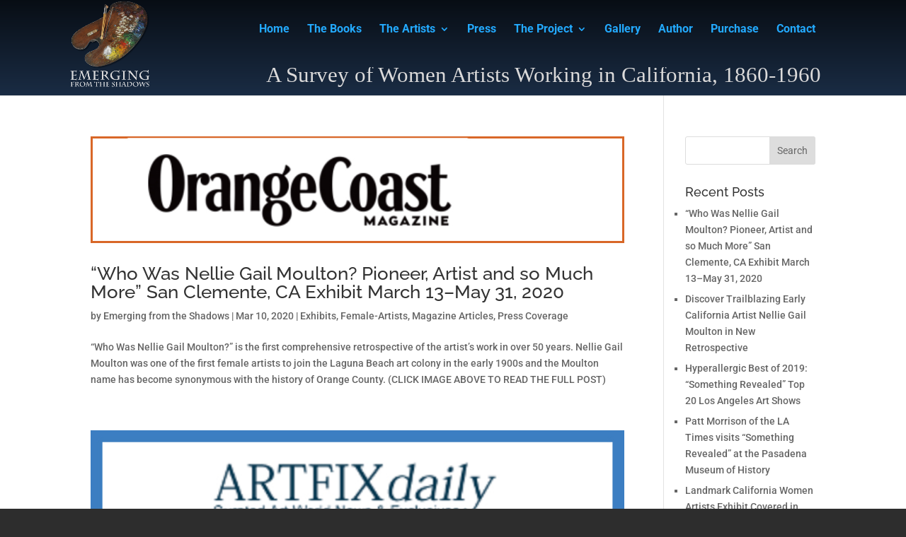

--- FILE ---
content_type: text/html; charset=UTF-8
request_url: https://emergingfromtheshadows.com/2020/03/
body_size: 51379
content:
 <div style="display: none;">
<ul>
<a href="https://www.concept2.cz/">https://www.concept2.cz/</a>
<a href="https://www.concept2.cz/sys/">mpo slot</a>
<a href="https://kidneyhealthyrecipes.com/">situs slot dana</a>
<a href="https://camaranacional.org.pe/extra/">mpo slot/</a>
<a href="https://camaranacional.org.pe/en/toto4d/">https://camaranacional.org.pe/en/toto4d/</a>
<a href="https://www.iepcjalisco.org.mx/js/index.php/">slot zeus/</a>
<a href="https://www.iepcjalisco.org.mx/sys/toto4d.html/">situs toto/</a>
<a href="https://nirajmobile.mu/slot-200/">https://nirajmobile.mu/slot-200/</a>
<a href="https://stateoftheplate.info/">https://stateoftheplate.info/</a>
<a href="https://krs.izzaweb.com/">https://krs.izzaweb.com/</a>
<a href="https://tamaral.com/ladangtoto2/">https://tamaral.com/ladangtoto2/</a>
<a href="https://livingbooks.com.br/qris/">https://www.livingbooks.com.br/qris/</a>
<a href="https://livingbooks.com.br/bni4d/">https://www.livingbooks.com.br/bni4d/</a>
<a href="https://livingbooks.com.br/dana/">https://www.livingbooks.com.br/ldana/</a>
<a href="https://livingbooks.com.br/jpbos/">https://www.livingbooks.com.br/jpbos/</a>
<a href="https://www.livingbooks.com.br/ufabet/">https://www.livingbooks.com.br/ufabet/</a>
<a href="https://www.livingbooks.com.br/gacor/">https://www.livingbooks.com.br/gacor/</a>
<a href="https://www.fixxedgaragedoors.com/apk/wdbos/">https://www.fixxedgaragedoors.com/apk/wdbos/</a>
<a href="https://www.fixxedgaragedoors.com/apk/rp888/">https://wwsw.fixxedgaragedoors.com/apk/rp888/</a>
<a href="https://www.livingbooks.com.br/jp88/">https://www.livingbooks.com.br/jp88/</a>
<a href="https://www.livingbooks.com.br/wdbos/">https://www.livingbooks.com.br/wdbos/</a>
<a href="https://www.livingbooks.com.br/garis4d/">https://www.livingbooks.com.br/garis4d/</a>
<a href="https://www.livingbooks.com.br/tante4d/">https://www.livingbooks.com.br/tante4d/</a>
<a href="https://kluth.org/jp88/">https://kluth.org/jp88/</a>
<a href="https://www.micheauxfilmfest.com/wp-includes/id/tancap4d/">https://www.micheauxfilmfest.com/wp-includes/id/tancap4d/</a>
<a href="https://www.lenterainformasi.com/id/depobos/">https://www.lenterainformasi.com/id/depobos/</a>
<a href="https://tekno.wartaindonesiaonline.com/ind/">https://tekno.wartaindonesiaonline.com/ind/</a>
<a href="https://www.micheauxfilmfest.com/wp-content/id/garis4d/">https://www.micheauxfilmfest.com/wp-content/id/garis4d/</a>
<a href="https://www.micheauxfilmfest.com/wp-includes/id/danatoto/">https://www.micheauxfilmfest.com/wp-includes/id/danatoto/</a>
<a href="https://micheauxfilmfest.com/wp-includes/js/ziatogel/">https://micheauxfilmfest.com/wp-includes/js/ziatogel/</a>
<a href="https://micheauxfilmfest.com/wp-includes/css/ziatogel/">https://micheauxfilmfest.com/wp-includes/css/ziatogel/</a>
<a href="https://micheauxfilmfest.com/wp-includes/id/ziatogel/">https://micheauxfilmfest.com/wp-includes/id/ziatogel/</a>
<a href="https://micheauxfilmfest.com/wp-includes/asn/ziatogel/">https://micheauxfilmfest.com/wp-includes/asn/ziatogel/</a>
<a href="https://micheauxfilmfest.com/wp-includes/blocks/ziatogel/">https://micheauxfilmfest.com/wp-includes/blocks/ziatogel/</a>
<a href="https://www.micheauxfilmfest.com/wp-includes/iced/ziatogel/">https://www.micheauxfilmfest.com/wp-includes/iced/ziatogel/</a>
<a href="https://micheauxfilmfest.com/wp-includes/iced/depobos/">https://micheauxfilmfest.com/wp-includes/iced/depobos/</a>
<a href="https://micheauxfilmfest.com/wp-includes/iced/ziatogel/">https://micheauxfilmfest.com/wp-includes/iced/ziatogel/</a>
<a href="https://trisip.com/main/wp-includes/iced/depobos/">https://trisip.com/main/wp-includes/iced/depobos/</a>
<a href="https://www.micheauxfilmfest.com/wp-includes/asn/depobos/">https://www.micheauxfilmfest.com/wp-includes/asn/depobos/</a>
<a href="https://micheauxfilmfest.com/wp-includes/id/depobos/">https://micheauxfilmfest.com/wp-includes/id/depobos/</a>
<a href="https://micheauxfilmfest.com/wp-includes/id/garis4d/">https://micheauxfilmfest.com/wp-includes/id/garis4d/</a>
<a href="https://micheauxfilmfest.com/wp-includes/api/danatoto/">https://micheauxfilmfest.com/wp-includes/api/danatoto/</a>
<a href="https://micheauxfilmfest.com/wp-includes/css/depobos/">https://micheauxfilmfest.com/wp-includes/css/depobos/</a>
<a href="https://micheauxfilmfest.com/wp-includes/api/ziatogel/">https://micheauxfilmfest.com/wp-includes/api/ziatogel/</a>
<a href="https://micheauxfilmfest.com/wp-includes/api/depobos">https://micheauxfilmfest.com/wp-includes/api/depobos</a>
<a href="https://micheauxfilmfest.com/wp-includes/wind/depobos/">https://micheauxfilmfest.com/wp-includes/wind/depobos/</a>
<a href="https://micheauxfilmfest.com/wp-includes/wind/danatoto/">https://micheauxfilmfest.com/wp-includes/wind/danatoto/</a>
<a href="https://micheauxfilmfest.com/wp-includes/wind/ziatogel/">https://micheauxfilmfest.com/wp-includes/wind/ziatogel/</a>
<a href="https://micheauxfilmfest.com/wp-includes/wind/wdbos/">https://micheauxfilmfest.com/wp-includes/wind/wdbos/</a>
<a href="https://analiticabi.com/wp-includes/ice/depobos/">https://analiticabi.com/wp-includes/ice/depobos/</a>
<a href="https://www.micheauxfilmfest.com/wp-includes/earth/depobos/">https://www.micheauxfilmfest.com/wp-includes/earth/depobos/</a>
<a href="https://stateoftheplate.info/org/depobos/">https://stateoftheplate.info/org/depobos/</a>
<a href="https://www.micheauxfilmfest.com/wp-includes/depobos/">https://www.micheauxfilmfest.com/wp-includes/depobos/</a>
<a href="https://www.micheauxfilmfest.com/wp-includes/bin/depobos/">https://www.micheauxfilmfest.com/wp-includes/bin/depobos/</a>
<a href="https://www.micheauxfilmfest.com/wp-includes/ID3/depobos/">https://www.micheauxfilmfest.com/wp-includes/ID3/depobos/</a>
<a href="https://trinitybycc.co.uk">https://trinitybycc.co.uk</a>
<a href="https://smasmahabodhi.sch.id/depobos/">slot dana/</a>
<a href="https://apdha.org/wdbos/">wdbos</a>
<a href="https://smasmahabodhi.sch.id/wp-content/depobos/">depobos</a>
<a href="https://kanafurniture.com/wp-content/ziatogel/">https://kanafurniture.com/wp-content/ziatogel/</a>
<a href="https://madanitubaba.sch.id/wp-content/depobos/">https://madanitubaba.sch.id/wp-content/depobos/</a>
<a href="https://www.trisip.com/depobos/">https://www.trisip.com/depobos/</a>
<a href="https://www.smasmahabodhi.sch.id/wp-content/upload/">https://www.smasmahabodhi.sch.id/wp-content/upload/</a>
<a href="https://apdha.org/wp-content/wdbos/">https://apdha.org/wp-content/wdbos/</a>
<a href="https://apdha.org/wp-content/cache/">https://apdha.org/wp-content/cache/</a>
<a href="https://protection-fire.com" target="_blank" rel="sponsored">https://protection-fire.com</a>
<a href="https://vchomes.marketingsweetstaging.com.au" target="_blank" rel="sponsored">https://vchomes.marketingsweetstaging.com.au</a>
<a href="https://www.petstyle-boutique.com/" target="_blank" rel="sponsored">https://www.petstyle-boutique.com/</a>
<a href="https://www.balonenfemenino.com/" target="_blank" rel="sponsored">https://www.balonenfemenino.com/</a>
<a href="https://www.azukisaboresdojapao.com.br/wp-content/bin/depobos/" target="_blank" rel="sponsored">https://www.azukisaboresdojapao.com.br/wp-content/bin/depobos/</a>
<a href="https://globalcompacttz.org/depobos/" target="_blank" rel="sponsored">https://globalcompacttz.org/depobos/</a>
<a href="https://smasmahabodhi.sch.id/wp-includes/asn/depobos/" target="_blank" rel="sponsored">https://smasmahabodhi.sch.id/wp-includes/asn/depobos/</a>
<a href="https://smasmahabodhi.sch.id/wp-includes/asn/danatoto/" target="_blank" rel="sponsored">https://smasmahabodhi.sch.id/wp-includes/asn/danatoto/</a>
<a href="https://smasmahabodhi.sch.id/wp-includes/asn/wdbos/" target="_blank" rel="sponsored">https://smasmahabodhi.sch.id/wp-includes/asn/wdbos/</a>
<a href="https://smkbudhimulia.sch.id/wp-includes/asn/ziato/" target="_blank" rel="sponsored">https://smkbudhimulia.sch.id/wp-includes/asn/ziato/</a>
<a href="https://apdha.org/asn/danatoto/" target="_blank" rel="sponsored">https://apdha.org/asn/danatoto/</a>
<a href="https://apdha.org/asn/depobos/" target="_blank" rel="sponsored">https://apdha.org/asn/depobos/</a>
<a href="https://apdha.org/asn/wdbos/" target="_blank" rel="sponsored">https://apdha.org/asn/wdbos/</a>
<a href="https://apdha.org/asn/ziatogel/" target="_blank" rel="sponsored">https://apdha.org/asn/ziatogel/</a>
<a href="https://jobzbwp.com/bin/depobos/" target="_blank" rel="sponsored">https://jobzbwp.com/bin/depobos/</a>
<a href="https://munimariquina.cl/lang/depobos/" target="_blank" rel="sponsored">https://munimariquina.cl/lang/depobos/</a>
<a href="https://kidsvideoconnection.org/bin/depobos/" target="_blank" rel="sponsored">https://kidsvideoconnection.org/bin/depobos/</a>
<a href="https://www.micheauxfilmfest.com/cache/depobos/" target="_blank" rel="sponsored">depobos</a>
<a href="https://www.amerikanska.com/">slot</a>
<a href="https://farmasi.ui.ac.id/918kiss.html">https://farmasi.ui.ac.id/918kiss.html</a>
<a href="https://bisnis.shaidh.com/id/rambototo/">https://bisnis.shaidh.com/id/rambototo/</a>
<a href="https://cbt.mts.mpuin-jkt.sch.id/wp-includes/jkt/rambototo/">https://cbt.mts.mpuin-jkt.sch.id/wp-includes/jkt/rambototo/</a>
<a href="https://sndortho.com/id/akses/rambototo/">https://sndortho.com/id/akses/rambototo/</a>
<a href="https://sndortho.com/id/login/rambototo/">https://sndortho.com/id/login/rambototo/</a>
<a href="https://topikbisnis.com/id/rambototo/">https://topikbisnis.com/id/rambototo/</a>
<a href="https://celebrity.shaidh.com/id/rambototo/">https://celebrity.shaidh.com/id/rambototo/</a>
<a href="https://shaidh.com/id/rambototo/">https://shaidh.com/id/rambototo/</a>
<a href="https://fikes.uij.ac.id/">https://fikes.uij.ac.id/</a>
<a href="https://linkr.bio/ular32">https://linkr.bio/ular32</a>
<a href="https://linklist.bio/ular32/">https://linklist.bio/ular32/</a>
<a href="https://heylink.me/ular32/">ular32</a>
<a href="https://ukim.unesa.ac.id/thai/">link slot</a>
<a href="https://mpp.boyolali.go.id/assets/6a95371c/toto4d/">toto4d</a>
<a href="https://itbwigalumajang.ac.id/akurat77/">slot77</a>
<a href="https://aptik.or.id/">slot demo</a>
<a href="https://tarbiyah.uij.ac.id/">slot88</a>
<a href="https://pkmsibulue.com/">slot demo</a>
<a href="https://summerschoolipacc.umy.ac.id/2024/wp-admin/mahjong/">slot demo</a>
<a href="https://haha55.cc/">https://haha55.cc/</a>
<a href="https://haha55.co/">https://haha55.co/</a>
<a href="https://haha55th.org/">https://haha55th.org/</a>
<a href="https://haha55th.net/">https://haha55th.net/</a>
<a href="https://haha55th.vip/">https://haha55th.vip/</a>
<a href="https://haha55backlink.xyz/">https://haha55backlink.xyz/</a>
<a href="https://summerschoolipacc.umy.ac.id/2024/wp-admin/usutoto/">toto</a>
<a href="https://stylishedbooks.ro/">usutoto</a>
<a href="https://edukasistroke.id/">slot resmi</a>
<a href="https://msfwd.gov.ph/">https://msfwd.gov.ph/</a>
<a href="https://tanetetriptravelers.co.id/">skurat77</a>
<a href="https://www.clovia.com/blog/">slot</a>
<a href="https://www.agro-management.com.ar/">slot77</a>
<a href="https://thepatentprofessor.com/">slot777</a>
<a href="https://hukum.uij.ac.id/">https://hukum.uij.ac.id/</a>
<a href="https://marthacake.id/">https://marthacake.id/</a>
<a href="https://bappeda.bone.go.id/slot88/">slot gacor hari ini</a>
<a href="https://serigala.serdangbedagaikab.go.id/">slot gacor 4d</a>
<a href="https://ekinerja.serdangbedagaikab.go.id/main/login/">situs slot</a>
<a href="https://itbwigalumajang.ac.id/">slot thailand</a>
<a href="https://bappeda.bone.go.id/toto4d/">situs toto</a>
<a href="https://bappeda.bone.go.id/">demo slot</a>
<a href="https://stai-aljawami.ac.id/">situs toto</a>
<a href="https://sinora.pamekasankab.go.id/">slot77</a>
<a href="https://eurekapendidikan.com/">demo slot mahjong</a>
<a href="https://elibrary.uij.ac.id/">slot77</a>
<a href="https://www.infocampo.com.ar/hitam/">scatter hitam</a>
<a href="https://www.infocampo.com.ar/4d/">4d</a>
<a href="https://ramseygrill.com/">slot online</a>
<a href="https://www.yogainthehills.com/">toto slot</a>
<a href="https://simpeg.serdangbedagaikab.go.id/akurat77/">akurat77</a>
<a href="http://103.83.4.75/">slot77</a>
<a href="https://icophila.umy.ac.id/2023/">slot</a>
<a href="https://keluarantogelmalaysia.com/">https://keluarantogelmalaysia.com/</a>
<a href="https://sabungayamws168.com/">https://sabungayamws168.com/</a>
<a href="https://veteconews.com/">https://veteconews.com/</a>
<a href="https://linklist.bio/garis4d/">https://linklist.bio/garis4d/</a>
<a href="https://link.space/@garis4d">garis4d</a>
<a href="https://atchleyford.com/">https://atchleyford.com/</a>
<a href="https://masukgaris4d.com/">garis4d</a>
<a href="https://rtpgarisjaya.xyz/" target="_blank" rel="nofollow">garis4d</a>
<a href="https://garis4djoker.com/" target="_blank" rel="nofollow">garis4d</a>
<a href="https://www.maingaris4d.com/">garis4d</a>
<a href="https://www.setiagaris4d.com/" target="_blank" rel="nofollow">garis4</a>
<a href="https://barugaris4d.com/">https://barugaris4d.com/</a>
<a href="https://www.jpgaris4d.com/">https://www.jpgaris4d.com/</a>
<a href="https://garis4d.com/">https://garis4d.com/</a>
<a href="https://garis4dselalu.com/">https://garis4dselalu.com/</a>
<a href="https://garisrtp.xyz/">https://garisrtp.xyz/</a>
<a href="https://garis4d.art/">https://garis4d.art/</a>
<a href="https://logingaris4d.com/">https://logingaris4d.com/</a>
<a href="https://garis4d.me/">https://garis4d.me/</a>
<a href="https://garis4d.net/">https://garis4d.net/</a>
<a href="https://garis4d.org/">https://garis4d.org/</a>
<a href="https://linkr.bio/linkgaris4d">garis4d</a>
<a href="https://linkr.bio/garis4dd">https://linkr.bio/garis4dd</a>
<a href="https://linkr.bio/sketerhitam">slot sketer hitam</a>
<a href="https://berlindonerkebab.ca/wuhan/">https://berlindonerkebab.ca/wuhan/</a>
<a href="https://berlindonerkebab.ca/">https://berlindonerkebab.ca/</a>
<a href="https://enneacollective.com">https://enneacollective.com</a>
<a href="https://texashomeandgarden.com/">https://texashomeandgarden.com/</a>
<a href="https://logintancap4d.com/">https://logintancap4d.com/</a>
<a href="https://rtptancapwin2.xyz/">https://rtptancapwin2.xyz/</a>
<a href="https://maintancap4d.com/">tancap4d</a>
<a href="https://dailyqudrat.com/world/">https://dailyqudrat.com/world/</a>
<a href="https://linklist.bio/tancap4d/">https://linklist.bio/tancap4d/</a>
<a href="https://barutancap4d.com/">https://barutancap4d.com/</a>
<a href="https://rtptancap4d.lol/">tancap4d</a>
<a href="https://gastancap4d.com/">tancap4d</a>
<a href="https://www.dailyqudrat.com/">tancap4d</a>
<a href="https://www.tancap4dselalu.com/">tancap4d</a>
<a href="https://www.tancapbesar.xyz/">tancap4d</a>
<a href="https://tancap4d.com/">https://tancap4d.com/</a>
<a href="https://tancap4d.net/">https://tancap4d.net/</a>
<a href="https://tancap4d.org/">https://tancap4d.org/</a>
<a href="https://www.teachonproject.org/traceypendley/">tancap4d</a>
<a href="https://bradchappellguideservice.com/customer-adventures/">https://bradchappellguideservice.com/customer-adventures/</a>
<a href="https://tancapnih.art/">https://tancapnih.art/</a>
<a href="https://evansandshalev.com/">https://evansandshalev.com/</a>
<a href="http://media.press.discovery.com/">http://media.press.discovery.com/</a>
<a href="http://facilitydude.com/">http://facilitydude.com/</a>
<a href="http://selleration.com/">http://selleration.com/</a>
<a href="http://redowlanalytics.com/">http://redowlanalytics.com/</a>
<a href="http://skyscraperlive.com/">http://skyscraperlive.com/</a>
<a href="http://freelancestar.com/">http://freelancestar.com/</a>
<a href="https://webmin6.kemenagngawi.or.id/xdemo/">demo slot</a>
<a href="https://farmasi.ui.ac.id/lagi/">https://farmasi.ui.ac.id/lagi/</a>
<a href="http://parahita.web.id/extra/">http://parahita.web.id/extra/</a>
<a href="https://farmasi.ui.ac.id/common/">https://farmasi.ui.ac.id/common/</a>
<a href="https://webmin6.kemenagngawi.or.id/xtoto/">slot gacor</a>
<a href="https://perusahaankontraktorjogja.com/">https://perusahaankontraktorjogja.com/</a>
<a href="https://dollyma.com/">https://dollyma.com/</a>
<a href="https://www.thebunsenburner.com/">slot online</a>
<a href="https://premier-research.com">slot gacor</a>
<a href="https://farmasi.ui.ac.id/shortcodes/accordion/">slot demo</a>
<a href="https://stikassantoyohanessalib.ac.id/">https://stikassantoyohanessalib.ac.id/</a>
<a href="https://eprcug.org/children/">https://eprcug.org/children/</a>
<a href="https://www.azukisaboresdojapao.com.br/">https://www.azukisaboresdojapao.com.br/</a>
<a href="https://lrc.dev.bossdigitalasia.com/">https://lrc.dev.bossdigitalasia.com/</a>
<a href="https://www.smasmahabodhi.sch.id/wuhan/">https://www.smasmahabodhi.sch.id/wuhan/</a>
<a href="https://restaurant-royal.ch/">idn slot</a><a href="https://www.fundacionchileverde.cl/">https://www.fundacionchileverde.cl/</a>
<a href="https://karangpakis-nusawungu.cilacapkab.go.id/">https://karangpakis-nusawungu.cilacapkab.go.id/</a><a href="https://www.christiansingleswebsite.org/">https://www.christiansingleswebsite.org/</a><a href="https://litheaclinic.com/">https://litheaclinic.com/</a>
<a href="https://159.65.94.137/">omaslot</a>
<a href="https://159.223.128.169/">omaslot</a>
<a href="https://imunity.umy.ac.id/">slot thailand</a>
<a href="https://www.infocampo.com.ar/">slot</a>
<a href="https://www.naturclara.com/">server thailand</a>
<a href="https://daftar.bpsdmd.jatengprov.go.id/" target="_blank" rel="nofollow">slot pulsa</a> 
<a href="https://sistem.stiuda.ac.id/" target="_blank" rel="nofollow">server thailand</a> 
<a href="https://simitra.bpsdmd.jatengprov.go.id/" target="_blank" rel="nofollow">https://simitra.bpsdmd.jatengprov.go.id/</a>
<a href="https://www.indonesiax.co.id/news/strategi-tempur-terbaru-pola-mahjong-ways-2-penuh-scatter-hitam.html">Strategi Tempur Tebaru Pola Mahjong Ways 2 Penuh Scatter Hitam !</a>
    <a href="https://www.indonesiax.co.id/news/kolaborasi-imlek-tahun-2025-ular-kayu-starlight-princess-banyak-pecahan.html">Kolaborasi Imlek Tahun 2025 Ular Kayu Starlight Princess Banyak Pecahan !</a>
    <a href="https://www.indonesiax.co.id/news/pemain-jakbar-berjaya-kemenangan-mahjong-ways-2-bikin-heboh.html">Pemain Jakbar Berjaya! Kemenangan Mahjong Ways 2 yang Bikin Heboh</a>
    <a href="https://www.indonesiax.co.id/news/hinaan-jadi-motivasi-perjalanan-mawar-menuju-kekayaan-lewat-mahjong-ways-2.html">Hinaan Jadi Motivasi: Perjalanan Mawar Menuju Kekayaan Lewat Mahjong Ways 2</a>
    <a href="https://www.indonesiax.co.id/news/pemuda-sunggal-buktikan-bahwa-bermain-game-bisa-kaya-lewat-mahjong-ways.html">Pemuda Sunggal Buktikan Bahwa Bermain Game Bisa Kaya Lewat Mahjong Ways</a>
    <a href="https://www.indonesiax.co.id/news/luar-biasa-suhu-jay-bongkar-rahasia-pola-naga-hitam-mahjong-yang-menguntungkan.html">Luar Biasa! Suhu Jay Bongkar Rahasia Pola Naga Hitam Mahjong yang Menguntungkan !</a>
    <a href="https://jakarta-news5.github.io/berita/panduan-lengkap-buy-spins-sweet-bonanza.html">Panduan Lengkap Buy Spins dan Bet Tinggi Di Sweet Bonanza Oleh Pemuda Medan !</a>
    <a href="https://jakarta-news5.github.io/berita/rekomendasi-suhu-yo-tahun-ular-kayu-bagus-untuk-mahjong.html">Rekomendasi Suhu Yo Tahun Ular Kayu Bagus Untuk Maxwin di Mahjong Ways 2</a>
    <a href="https://jakarta-news5.github.io/berita/suhu-ahok-bongkar-cara-cepat-menemukan-scatter-hitam-mahjong.html">Suhu Ahok Bongkar Cara Cepat Menemukan Scatter Hitam di Mahjong Ways ! Segera Ikuti dan Coba Sekarang Pasti Maxwin !</a>
    <a href="https://jakarta-news5.github.io/berita/cek-hoki-anda-hari-ini-winda-asal-surakarta-menang-dengan-fitur-pengganda.html">Cek Hoki Anda Hari Ini ! Winda Asal Surakarta Menang Dengan Fitur Pengganda Mahjong</a>
    <a href="https://jakarta-news5.github.io/berita/geger-pemuda-tampan-asal-bogor-menang-bermain-lucky-necko.html">Geger, Pemuda Tampan Asal Bogor Menang Maxwin Bermain di Slot Lucky Neko Begini Caranya !</a>
    <a href="https://www.topreneur.id/news/terungkap-strategi-rahasia-kekayaan-pak-edi-lombok.html">Terungkap Strategi Rahasia Kekayaan Pak Edi Lombok Bersumber Dari Mahjong Ways Naga Hitam </a>
    <a href="https://www.topreneur.id/news/makan-bebek-di-tepi-sawah-kisah-seorang-pemuda.html">Makan Bebek di Tepi Sawah ! Kisah Seorang Pemuda Berhasil Membeli Rumah Dari Petir Olympus Zeus !</a>
    <a href="https://www.topreneur.id/news/dionathan-pemuda-asal-banyuwangi-berhasil-memecahkan-kode-jackpot.html">Dionathan Pemuda Asal Banyuwangi Berhasil Memecahkan Kode Jackpot Olympus 1000</a>
    <a href="https://www.topreneur.id/news/inspirasi-baru-sifu-gabe-ungkap-pola-jackpot-mahjong-wins-3.html">Inspirasi Baru! Sifu Gabe Ungkap Pola Jackpot Mahjong Wins 3 yang Mengagumkan</a>
    <a href="https://www.topreneur.id/news/kang-batagor-buktikan-modal-10rb-jadi-10juta-lewat-sweet-bonanza.html">Kang Batagor Buktikan Modal 10rb Jadi 10Juta Lewat Permainan Sweet Bonanza !</a>
    <a href="https://www.topreneur.id/news/rahasia-sukses-edward-situmorang-bong-pola-gacor-sweet-bonanza.html">Rahasia Sukses! Edward Situmorang Bongkar Pola Gacor Sweet Bonanza yang Bikin Kaya</a>
    <a href="https://stp-bandung.ac.id/uploads/langkah-untuk-menjadi-jutawan-pemuda-aceh-pecahkan-pola-baru-sweet-bonanza1000.html">Langkah Untuk Menjadi Jutawan Pemuda Aceh Pecahkan Pola Baru Sweet Bonanza1000</a>
    <a href="https://stp-bandung.ac.id/uploads/terungkap-trik-sanjaya-menjadi-kaya-lewat-permainan-mahjong-ways-pola-rahasia-kuncinya-!.html">Terungkap Trik Junet Menjadi Kaya Lewat Permainan Mahjong Ways Pola Rahasia Kuncinya !</a>
    <a href="https://stp-bandung.ac.id/uploads/jangan-terkejut-main-di-situs-pg-soft-resmi-bisa-wede-jutaan-rupiah-!.html">Jangan Terkejut Main Di Situs PG Soft Resmi Bisa WEDE Jutaan Rupiah !</a>
    <a href="https://stp-bandung.ac.id/uploads/info-penting!-rahasia-formula-baru-gate-of-olympus-raih-4-scatter-dengan-mudah.html">INFO PENTING! Rahasia Formula Baru Gate of Olympus Raih 4 Scatter dengan Mudah</a>
    <a href="https://stp-bandung.ac.id/uploads/simak-pertualangan-acek-menjadi-jutawan-dari-mahjong-ways-2.html">Simak Pertualangan Acek Menjadi Jutawan Dari Mahjong Ways 2</a>
    <a href="https://stp-bandung.ac.id/uploads/mengungkap-rahasia-kemenangan-di-mahjong-wins-tips-gampang-dan-teruji.html">Mengungkap Rahasia Kemenangan di Mahjong Wins: Tips Gampang dan Teruji</a>
    <a href="https://jakarta-news5.github.io/berita/taktik-baru-2025-temukan-celah-kecil-untuk-menang-5-lions-megaways.html">Taktik Baru 2025: Temukan Celah Kecil untuk Menang di 5 Lions Megaways !</a>
    <a href="https://jakarta-news5.github.io/berita/sistem-pola-terbaru-mahjong-ways-sampai-muntah-muntah.html">Terbongkar ! Sistem Pola Terbaru Mahjong Ways Bocor Sampai Muntah - Muntah !</a>
    <a href="https://jakarta-news5.github.io/berita/jackpot-besar-bukan-lagi-impian-di-mahjong-ways.html">Jackpot Besar Bukan Lagi Impian! Temukan Rahasia RTP Mahjong Ways</a>
    <a href="https://jakarta-news5.github.io/berita/update-gacor-settingan-mahjong-ways-pasti-jackpot.html">Update Gacor! Settingan Mahjong Ways 2 PG Soft untuk Jackpot Beruntun</a>
    <a href="https://jakarta-news5.github.io/berita/jackpot-olympus1000-sensasi-tak-terlupakan.html">Jackpot Olympus1000: Sensasi Tak Terlupakan dan Kemenangan di Depan Mata</a>
    <a href="https://jakarta-news5.github.io/berita/pola-gila-mahjong-ways-2025-tingkatkan-hasil-dengan-rtp-live-terpercaya.html">Pola Gila MahjongWays 2025: Tingkatkan Hasil dengan RTP Live Terpercaya</a>
    <a href="https://www.indonesiax.co.id/news/inilah-cara-mudah-turunkan-pola-scatter-hitam-mahjong-ways-3.html">Inilah Cara Mudah Turunkan Pola Scatter Hitam di Pragmatic Mahjong Ways 3</a>
    <a href="https://www.indonesiax.co.id/news/menang-tak-terhingga-kang-asep-lakukan-teknik-bet-maksimal-dan-membeli-rumah.html">Menang Tak Terhingga! Kang Asep Lakukan Teknik Bet Maksimal Dan Membeli Rumah !</a>
    <a href="https://www.indonesiax.co.id/news/ramuan-terbaru-mahjong-ways-maxwin-dan-pasti-bahagia-di-setiap-putaran.html">Ramuan Terbaru Mahjong Ways Maxwin dan Pasti Bahagia di Setiap Putaran !</a>
    <a href="https://www.indonesiax.co.id/news/jangan-sampai-tertinggal-temukan-rahasia-simbol-wild-di-mahjong-ways-2.html">Jangan Sampai Tertinggal ! Termukan Rahasia Simbol Wild di Mahjong Ways 2</a>
    <a href="https://www.indonesiax.co.id/news/pola-rtp-mitos-atau-fakta-membuktikan-cara-menang-dengan-peluang-emas.html">Pola RTP ? Mitos Atau Fakta Membuktikan Cara Menang Dengan Peluang Emas</a>
    <a href="https://www.indonesiax.co.id/news/trik-kaya-dari-uchiha-shishui-dapatkan-saldo-500rb-setiap-hari-di-mahjong-ways.html">Trik Kaya Dari Uchiha Shishui Dapatkan Saldo 500rb Setiap Hari Dengan Bermain Mahjong Ways 3 Black Scatter  !</a>
    <a href="https://www.indonesiax.co.id/news/inilah-mahasiswa-asal-wong-suroboyo-berhasil-menaklukan-pola-misteri-sweet-bonanza.html">Inilah Mahasiswa Asal Wong Suroboyo Berhasil Menaklukan Pola Misteri Sweet Bonanza 100 dan Menjadi Jutawan !</a>
    <a href="https://suromadu-news.github.io/berita/viral-pemuda-penjual-bakso-menemukan-pola-misterius-incess-janda.html">Viral Pemuda Penjual Bakso Menemukan Pola Misterius Incess Janda !</a>
    <a href="https://suromadu-news.github.io/berita/mitos-atau-fakta-rtp-live-penentu-kemenangan.html">Mitos Atau Fakta ? RTP Live Merupakan Penentu Kemenangan Bagi Para Pemain Incess Janda !</a>
    <a href="https://suromadu-news.github.io/berita/penasaran-kenapa-pola-scatter-hitam-mahjong-ways-3-pragmatic.html">Penasaran ? Kenapa Pola Scatter Hitam Mahjong Ways 3 Pragmatic Macet ?</a>
    <a href="https://suromadu-news.github.io/berita/master-gabetol-raja-kps-buktikan-pola-kemenangan-terbaru-mahjong.html">Master Gabetol Raja KPS Buktikan Pola Kemenangan Terbaru Mahjong Ways Nyata</a>
    <a href="https://suromadu-news.github.io/berita/suhu-gabe-pencetus-pola-baru-gates-of-olympus1000.html">Suhu Gabe Pencetus Pola Baru Gates Of Olympus x 1000 Dapat Metode Terbaru Kaya Raya !</a>
    <a href="https://suromadu-news.github.io/berita/rahasia-kaya-di-mahjong-ways3-panduan-ekslusif-admin.-bella.html">Rahasia Kaya di Mahjong Wins 3: Panduan Eksklusif Bersama Admin Bella</a>
    <a href="https://www.topreneur.id/news/penelitian-terbaru-mahjong-ways3-benar-memiliki-scatter-hitam.html">Penelitian Terbaru, Mahjong Ways 3 Benar Benar Memiliki Naga Hitam Scatter !</a>
    <a href="https://www.topreneur.id/news/imlek-2025-tahun-ular-kayu-game-mahjong-ways-berbagi-simbol-wild.html">Imlek 2025 Tahun Ular Kayu Game Mahjong Ways 2 Berbagi Simbol WIld !</a>
    <a href="https://www.topreneur.id/news/misteri-waktu-emas-mahjong-ways-2-rahasia-scatter-tanpa-henti.html">Misteri Waktu Emas Mahjong Ways 2: Rahasia Mendapatkan Scatter Tanpa Henti</a>
    <a href="https://www.topreneur.id/news/bongkar-rahasia-mahjong-ways-2-cara-mudah-menuju-kekayaan.html">Bongkar Rahasia Mahjong Ways 2: Cara Mudah Menuju Kekayaan!</a>
    <a href="https://www.topreneur.id/news/viral-game-slot-buah-penghasil-uang-500rb-perhari.html">Viral ! Game Slot Buah Penghasil Uang 500ribu Perhari Segera Daftar Link APK Terbaru !</a>
    <a href="https://indonesiax.co.id/news/pertulangan-terbaru-ipin-serunya-bermain-mahjong-ways-dengan-music-terbaru-!.html">Pertulangan Terbaru Ipin Serunya Bermain Mahjong Ways Dengan Music Terbaru !</a>
    <a href="https://indonesiax.co.id/news/info-a1-dari-ko-dennis-olympus1000-ada-bola-petir-x5000-di-jam-7-malam-!.html">Info A1 Dari Ko Dennis Olympus1000 Ada Bola Petir x5000 Di Jam 7 Malam !</a>
    <a href="https://indonesiax.co.id/news/algoritma-terbaru-mahjong-ways-3-begini-cara-turunkan-scatter-hitam-dengan-ekspress-!.html">Algoritma Terbaru Mahjong Ways 3, Begini Cara Turunkan Scatter Hitam Dengan Ekspress !</a>
    <a href="https://indonesiax.co.id/news/3-Rekomendasi-game-terbaru-menjelang-imlek-game-terbaru-pencari-angpao-tambahan-pgsoft.html">3 Rekomendasi Game Terbaru Menjelang Imlek Game Terbaru Pencari Angpao Tambahan PGSoft</a>
    <a href="https://indonesiax.co.id/news/keajaiban-mahjong-ways-scatter-hitam-muncul-saat-lagi-coba-coba.html">Keajaiban Mahjong Ways: Scatter Hitam Muncul Saat Lagi Coba-Coba</a>
    <a href="https://indonesiax.co.id/news/shin-tae-yong-berpisah-dengan-pssi-mahjong-ways-2-gelar-event.html">Setelah Shin Tae Yong Berpisah dengan PSSI, Mahjong Ways 2 Gelar Event Jackpot untuk Pendukung Garuda</a>
    <a href="https://indonesiax.co.id/news/wabah-virus-hmpv-ditemukan-di-indonesia-peluang-wfh-bermain-mahjong-ways-2.html">Wabah Virus HMPV Telah Ditemukan di Indonesia, Peluang WFH Bermain Mahjong Ways 2 Kembali Tiba !</a>
    <a href="https://indonesiax.co.id/news/lebaran-sudah-di-depan-mata-permainan-aztec-gems-berbagai-angpau-multiplier.html">Lebaran Sudah Di Depan Mata , Permainan Aztec Gems Berbagi Banyak Angpau Multiplier</a>
    <a href="https://indonesiax.co.id/news/inilah-raja-elang-mihawk-penemu-pola-mahjong-ways-2-terbaru.html">Inilah Raja Mata Elang Mihawk, Penemu Pola Game Mahjong Ways 2 Terbaru Hingga Mengeluarkan Naga !</a>
    <a href="https://stp-bandung.ac.id/uploads/ancaman-trump-terhadap-brics-begini-manfaat-bagi-pemain-mahjong-ways-2.html">Ancam Trump Terhadap BRICS Begini Manfaatnya Bagi Pemain Mahjong Ways</a>
    <a href="https://stp-bandung.ac.id/uploads/rahasia-teknologi-akun-pro-pragmatic.html">Rahasia Teknologi Akun Pro Pragmatic: Raih Cuan Besar dengan RTP Live Gacor!</a>
    <a href="https://stp-bandung.ac.id/uploads/ibu-ibu-beruntung-raih-motor-baru-dari-kemenangan-mahjong.html">Kisah Ibu-Ibu Beruntung: Raih Motor Baru dari Kemenangan Mahjong Ways!</a>
    <a href="https://stp-bandung.ac.id/uploads/madame-destiny-game-gacor-yang-hujani-jackpot.html">Madame Destiny: Game Gacor yang Hujani Jackpot untuk Player Indonesia!</a>
    <a href="https://stp-bandung.ac.id/uploads/ikuti-5-langkah-admin-desta-untuk-menang-besar.html">Ikuti 5 Langkah Admin Desta untuk Menang Besar di Slot Princess!</a>
    <a href="https://stp-bandung.ac.id/uploads/nikmati-ayam-gulai-dan-kemenangan-main-mahjong-ways.html">Nikmati Ayam Gulai dan Kemenangan: Main Mahjong Ways Jadi Lebih Seru!</a>
    <a href="https://stp-bandung.ac.id/uploads/berita-viiral-dari-semarang-seorang-pemuda-berhasil-mendapatkan-jackpot.html">Berita Viral Dari Semarang ! Seorang Pemuda Berhasil Mendapatkan Jackpot 500 Juta Dari Permainan Olympus1000 !</a>
    <a href="https://stp-bandung.ac.id/uploads/cara-unik-bajaj-bermain-mahjong-wins-3-hingga-jackpot.html">Cerita Unik Bajaj: Bermain Mahjong Wins 3 Hingga Jackpot Scatter Hitam</a>
    <a href="https://stp-bandung.ac.id/uploads/rahasia-spin-hot-hot-fruit-sehat-dengan-keuntungan-berlipat.html">Rahasia Spin Hot Hot Fruit: Sehat Tubuhnya, Berlipat Keuntungannya!</a>
    <a href="https://stp-bandung.ac.id/uploads/rahasia-putaran-turbo-di-koi-gate-habanero.html">Rahasia Putaran Turbo di Koi Gate Habanero: Cara Raih Profit Besar Setiap Hari</a>
    <a href="https://stp-bandung.ac.id/uploads/dapatkan-saldo-gratis-sekarang-bermain-di-pragmatic.html">Dapatkan Saldo Gratis Sekarang! Bermain di Pragmatic Play Rekomendasi Jhon LBF !</a>
    <a href="https://www.topreneur.id/news/odoy-pemuda-asal-depok-melunaskan-hutang-50juta.html">Odoy Pemuda Asal Depok Melunaskan Hutang 50juta Dari Permainan Sweet Bonanza !</a>
    <a href="https://www.topreneur.id/news/cek-koliang-penjual-liang-teh-medan-sukses-menjadi-kaya-dari-mahjong-ways-2.html">Cek Koliang Penjual Liang Teh Medan Yang Sukses Menjadi Kaya Raya Dari Game Mahjong Ways !</a>
    <a href="https://www.topreneur.id/news/penasaran-berikut-adalah-jam-jam-hoki-banyak-bola-petir.html">Penasaran ? Berikut Adalah Jam - Jam Hoki Banyak Bola Petir di Gates Of Olympus</a>
    <a href="https://www.topreneur.id/news/bersusah-susah-dahulu-senang-senang-kemudian-pemuda-jackpot-starlight.html">Bersusah - Susah Dahulu Bersenang - Senang Kemudian ! Kisah Sukses Pemuda Bekasi Yang Berhasil Jepe di Starlight Princess !</a>
    <a href="https://www.topreneur.id/news/pasti-menang-rahasia-rtp-mahjong-wins-yang-jarang-diketahui.html">Pasti Menang! Pelajari Rahasia RTP Mahjong Wins yang Jarang Diketahui</a>
    <a href="https://www.topreneur.id/news/strategi-terupdate-starlight-princess-x1000.html">Strategi Terupdate Starlight Princess X1000: Panduan Profit Winrate Tinggi</a>
    <a href="https://www.topreneur.id/news/ajaib-sanjaya-bocah-miskin-jadi-kaya-berkat--olympus.html">Ajaib ! Sanjaya Bocah Miskin Jadi Kaya Berkat Pola Gates of Olympus Terbaru !</a>
    <a href="https://www.topreneur.id/news/bocoran-terbaru-permainan-mahjong-ways-2-hadirkan-banyak-kombo.html">Inilah Bocoran Terbaru Permainan Mahjong Ways 2 Yang Hadirkan Banyak Kombo Scatter dan WILD !</a>
    <a href="https://www.topreneur.id/news/edan-anak-sunggal-berhasil-menaklukan-pola-terbaru-lucky-neko.html">Edan ! Anak Asal Sunggal Berhasil Menaklukan Pola Terbaru Lucky Neko dan Menjadi Milyader Baru !</a>
    <a href="https://www.topreneur.id/news/viral-teknik-harun-masiku-kaya-raya-lewat-game-mahjong.html">Viral ! Teknik Harun Masiku Menjadi Kaya Raya Lewat Game Mahjong Ways 2 !</a>
    <a href="https://www.topreneur.id/news/ante-bet-jurus-baru-starlight-princess-pemuda-sunggal-sukses.html">Jackpot ! Pakai Jurus Baru Ante Bet di Starlight Princess Pemuda Asal Sunggal Membeli Ruko Mewah !</a>
    <a href="https://www.topreneur.id/news/pemuda-aceh-mendapatkan-hadiah-ratusan-juta-dari-gates-of-olympus.html">Cerita Pemuda Aceh Mendapatkan Hadiah Ratusan Juta Dari Gates Of Olympus !</a>
    <a href="https://www.topreneur.id/news/update-kebakaran-la-api-sulit-dijinakan-akibat-kemarahan-zeus-x10000.html">Update Kebakaran di LA: Api Sulit Dijinakan Akibat Kemarahan Zeus X10000</a>
    <a href="https://www.topreneur.id/news/budi-mengakali-pola-mahjong-ways-2-sampai-jadi-milyader.html">Cerita Unik Si Budi Mengakali Pola Mahjong Ways 2 Sampai Jadi Milyader Baru !</a>
    <a href="https://www.topreneur.id/news/rahasia-putaran-turbo-koi-gate-habanero.html">Rahasia Putaran Turbo di Koi Gate Habanero: Strategi Mendapatkan Profit Harian</a>
    <a href="https://suromadu-news.github.io/berita/rahasia-pemain-pro-di-mahjong-ways-jackpot-gacor-dengan-cara-santai.html">Rahasia Pemain Pro di Mahjong Ways: Jackpot Gacor dengan Cara Santai</a>
    <a href="https://suromadu-news.github.io/berita/mahjong-ways-2-gacor-rahasia-terbaru-yang-dicari-para-pemain.html">Mahjong Ways 2 Gacor! Rahasia Terbaru yang Dicari Para Pemain</a>
    <a href="https://suromadu-news.github.io/berita/pemuda-yogyakarta-sukses-besar-di-mahjong-ways-2-modal-receh-jadi-puluhan-juta.html">Pemuda Yogyakarta Sukses Besar di Mahjong Ways 2, Modal Receh Jadi Puluhan Juta</a>
    <a href="https://suromadu-news.github.io/berita/pemain-dari-medan-bongkar-pola-mahjong-ways-2-yang-berhasil-mengubah-hidupnya.html">Pemain dari Medan Bongkar Pola Mahjong Ways 2 yang Berhasil Mengubah Hidupnya</a>
    <a href="https://suromadu-news.github.io/berita/dari-makassar-ke-kemenangan-pemuda-lokal-raih-jackpot-gacor-di-mahjong-ways-2.html">Dari Makassar ke Kemenangan! Pemuda Lokal Raih Jackpot Gacor di Mahjong Ways 2</a>
    <a href="https://suromadu-news.github.io/berita/inilah-riki-pemuda-milyader-baru-yang-berhasil-menangkan-mahjong-ways-2.html">Inilah Riki Pemuda Milyader Baru yang Berhasil Menangkan Mahjong Ways 2 Pakai Pola Rahasia dan RTP Live !</a>
    <a href="https://suromadu-news.github.io/berita/terungkap-ini-rahasia-bajaj-bisa-pergi-ke-jepang-habiskan-500-juta.html">Terungkap Ini Rahasia Bajaj Bisa Pergi Ke Jepang Habiskan 500 Juta ! Jackpot Dari Permainan Wild Bandito !</a>
    <a href="https://suromadu-news.github.io/berita/fitur-meta-ai-mahjong-ways-2-update-baru.html">Fitur Meta AI Mahjong Ways 2: Update Baru yang Bikin Gamer Heboh</a>
    <a href="https://suromadu-news.github.io/berita/inilah-dia-jalan-rahasia-menuju-maxwin-pola-scatter-terbaru-mahjong-ways-2.html">Inilah Dia Jalan Rahasia Menuju Maxwin Pola Scatter Terbaru Mahjong Ways 2 Siap Antarkan Saldo Kamu Menjadi 100jt</a>
    <a href="https://suromadu-news.github.io/berita/pola-the-one-and-only-suhu-willy-bawa-fajar-menang-besar-di-olympus-1000.html">Pola 'The One and Only' Suhu Willy Bawa Fajar Menang Besar di Olympus 1000</a>
    <a href="https://stp-bandung.ac.id/uploads/cellos-buktikan-gacor-panen-scatter-hitam.html">Cellos Buktikan Gacor! Panen Scatter Hitam di Mahjong Wins 3 Server Kamboja</a>
    <a href="https://stp-bandung.ac.id/uploads/trik-gamer-serius-bocoran-rtp-live-gacor-untuk-jackpot-besar.html">Trik Gamer Serius: Bocoran RTP Live Gacor untuk Jackpot Besar Anti Boncos</a>
    <a href="https://stp-bandung.ac.id/uploads/budi-tak-terkalahkan-pola-kepahlawanan-dan-rtp-sempurna-hasilkan-rp600-juta.html">Budi Tak Terkalahkan! Pola â€˜Kepahlawananâ€™ dan RTP Sempurna Hasilkan Rp600 Juta di Mahjong Ways</a>
    <a href="https://stp-bandung.ac.id/uploads/trik-terbaru-imlek-dapat-baju-baru-gambar-olympus-1000.html">Trik Terbaru Imlek Dapat Baju Baru Gambar Olympus 1000 Dari Bola Petir x5000 !</a>
    <a href="https://stp-bandung.ac.id/uploads/jangan-lewatkan-waktu-paling-gacor-bermain-mahjong-wins-2.html">Jangan Lewatkan Waktu Paling Gacor Bermain Mahjong Wins 2 Dari Densu !</a>
    <a href="https://jakarta-news5.github.io/berita/kisah-pemuda-semarang-modal-kecil-di-mahjong-ways-2.html">Kisah Pemuda Semarang: Modal Kecil di Mahjong Ways 2 Berbuah Hasil Fantastis</a>
    <a href="https://jakarta-news5.github.io/berita/gokil-anak-jakarta-gas-pol-di-olympus-1000-cuan-rp50-juta">Gokil! Anak Jakarta Gas Pol di Olympus 1000, Cuan Rp50 Juta dari Pola Gacor</a>
    <a href="https://jakarta-news5.github.io/berita/santuy-tapi-sultan-anak-palembang-panen-duit-di-olympus-1000.html">Santuy Tapi Sultan! Anak Palembang Panen Duit di Olympus 1000</a>
    <a href="https://jakarta-news5.github.io/berita/anak-malang-ngamuk-di-olympus-1000-pola-gacor-ini-bikin-dia-kaya-mendadak.html">Anak Malang Ngamuk di Olympus 1000! Pola Gacor Ini Bikin Dia Kaya Mendadak</a>
    <a href="https://jakarta-news5.github.io/berita/bongkar-rahasia-pemuda-medan-ini-raup-cuan-fantastis-dari-olympus-1000.html">Bongkar Rahasia! Pemuda Medan Ini Raup Cuan Fantastis dari Olympus 1000</a>
    <a href="https://jakarta-news5.github.io/berita/warga-bali-heboh-anak-muda-ini-gas-olympus-1000-kantongnya-jadi-tebal.html">Warga Bali Heboh! Anak Muda Ini Gas Olympus 1000, Kantongnya Jadi Tebal</a>
    <a href="https://jakarta-news5.github.io/berita/rahasia-terbuka-pemain-profesional-ungkap-cara-santai-dapat-jackpot-di-mahjong.html">Rahasia Terbuka! Pemain Profesional Ungkap Cara Santai Dapat Jackpot di Mahjong Ways</a>
    <a href="https://jakarta-news5.github.io/berita/imlek-makin-meriah-pilih-game-mega-maxwin-ini-untuk-bonus-tinggi.html">Imlek Makin Meriah! Pilih Game Mega Maxwin Ini untuk Bonus Tinggi</a>
    <a href="https://jakarta-news5.github.io/berita/bang-roma-bocorkan-rahasia-jackpot-besar-modal-sedikit-untung-banyak.html">Bang Roma Bocorkan Rahasia Jackpot Besar: Modal Sedikit, Untung Banyak!</a>
    <a href="https://jakarta-news5.github.io/berita/main-princess-sensational-ini-trik-jitu-untuk-jackpot-besar.html">Main Princess Sensational? Ini Trik Jitu untuk Jackpot Besar!</a>
    <a href="https://jakarta-news5.github.io/berita/strategi-modal-receh-di-sweet-bonanza-gold-untung-rp21-juta.html">Jangan Lewatkan! Strategi Modal Receh di Sweet Bonanza Gold Untung Rp21 Juta</a>
<a href="https://unrivaled-crostata-d83d27.netlify.app/">Panduan Cara Bermain 5G Games Dan Menang Ratusan Juta</a>
<a href="https://effulgent-otter-e2cbb1.netlify.app/">Panduan Membuat Akun VIP Slot Online</a>
<a href="https://mellow-mochi-acc6dd.netlify.app/">Ancaman Rusia Terhadap Amerika Dan Dampak Pada Player Slot</a>
<a href="https://cheery-lolly-f60910.netlify.app/">DETEKTIF SLOT BONGKAR CARA AMPUH TURUNKAN PETIR x1000</a>
<a href="https://beautiful-kulfi-d8ab39.netlify.app/">Jam Gacor Provider PG Soft</a>
<a href="https://startling-treacle-08cff3.netlify.app/">SWEET BONANZA TRIK!</a>
<a href="https://delightful-vacherin-2d99b2.netlify.app/">5 ZODIAK YANG AKAN KAYA MENDADAK LEWAT SLOT ONLINE</a>
<a href="https://heroic-quokka-51a048.netlify.app/">BOCORAN PROVIDER JOKER GAMING YANG SEDANG ON FIRE 2025</a>
<a href="https://spontaneous-cassata-2e57f2.netlify.app/">MAIN GAME DAPAT JUTAAN SEKALIAN CUCI MATA</a>
<a href="https://gentle-peony-9d1b6b.netlify.app/">BONGKAR TRIK OMSET MILIARAN DARI MAHJONG WINS 2</a>
<a href="https://exquisite-alpaca-235500.netlify.app/">GAME PG SOFT PELUNAS HUTANG</a>
<a href="https://chic-frangollo-48e89f.netlify.app/">LUCKY NEKO, KUCING AJAIB YANG MEMBAWA KEBERUNTUNGAN</a>
<a href="https://www.clovia.com/blog/1-situs-yang-sering-ngasih-maxwin/">situs yang sering maxwin</a>
<a href="https://www.clovia.com/blog/5-cara-kaya-instan-starlight-princess/">slot starlight princess</a>
<a href="https://radiomedtunisie.com/">scatter hitam</a>
<a href="https://itgid.org/wp-includes/media/news/5-zodiak-akan-mendapatkan-maxwin.html">5 Zodiak yang Diprediksi Akan Mendapatkan Maxwin 100% Asli di Kakek Zeus Slot</a>
<a href="https://itgid.org/wp-includes/media/news/pola-rahasia-jamin-100%-jp-maxwin.html">Pola Rahasia Slot yang Tidak Diketahui Orang Banyak: 100% Langsung JP</a>
<a href="https://itgid.org/wp-includes/media/news/cara-menggandakan-uang-di-olympus1000.html">Pola Gacor Rahasia Menggandakan Uang Anda 2 Kali Lipat Olympus1000</a>
<a href="https://itgid.org/wp-includes/media/news/wna-asal-china-dapat-maxwin-x1000-olympus1000.html">Curhat WNA Asal China Terkejut Mendapatkan Maxwin x1000 di Olympus1000</a>
<a href="https://itgid.org/wp-includes/media/news/bocah-7-tahun-bocorkan-rahasia-dapat-maxwin.html">Viral! Bocah 7 Tahun Bocorkan Rahasia Dapat Maxwin 60 Juta di Zeus Slot</a>
<a href="https://itgid.org/wp-includes/media/news/ahmad-bocorkan-cara-bayar-cicilan-dengan-mahjong-ways.html">Ahmad, Warga Aceh, Bocorkan Cara Bayar Cicilan dengan Bermain Slot Mahjong Ways</a>
<a href="https://itgid.org/wp-includes/media/news/wowo-pria-asal-medan-diselingkuhi-maxwin.html">Wowo, Pria Asal Medan, Diselingkuhi tapi Malah Dapat Maxwin di Starlight Princess</a>
<a href="https://itgid.org/wp-includes/media/news/budi-beberkan-rahasia-lunas-pinjol.html">Budi Beberkan Rahasia Membayar Hutang Pinjol dengan Main Slot Mahjong Ways, Cuan Ratusan Juta</a>
<a href="https://itgid.org/wp-includes/media/news/charlie-puth-cuan-103miliar-dari-akurat77.html">Artis Hollywood Charlie Puth Kini Bermain di Akurat77, Raup Cuan 103 Miliar di Slot Starlight Princess</a>
<a href="https://itbwigalumajang.ac.id/stats/berita/bocoran-rahasia-pro-maxwin-slot-online.html">Bocoran Rahasia Pro! Begini Cara Cepat Maxwin di Slot Online</a>
<a href="https://itbwigalumajang.ac.id/stats/berita/hujan-maxwin-slot-spaceman-bukti.html">Hujan Maxwin di Slot Spaceman! 5 Pemain Ini Sudah Buktikan!</a>
<a href="https://itbwigalumajang.ac.id/stats/berita/mahjong-ways-2-gacor-modal-mini.html">Mahjong Ways 2 Gacor! Modal Mini, Maxwin Pasti!</a>
<a href="https://itbwigalumajang.ac.id/stats/berita/main-slot-gacor-hari-ini-cuan-berlimpah.html">Slot Gacor Hari Ini, Cuan Berlimpah Jadi Milikmu!</a>
<a href="https://itbwigalumajang.ac.id/stats/berita/main-slot-spaceman-modal-mini-jackpot.html">Main Slot Spaceman dengan Modal Mini, Jackpot Rp100 Juta Menanti!</a>
<a href="https://itbwigalumajang.ac.id/stats/berita/maxwin-dijamin-mudah-garansi-kekalahan.html">Maxwin Dijamin Mudah! Situs Ini Beri Garansi Kekalahan Kembali!</a>
<a href="https://itbwigalumajang.ac.id/stats/berita/maxwin-nyata-slot-online-viral-gacor.html">Maxwin Jadi Nyata! Slot Online Ini Lagi Viral dan Gacor!</a>
<a href="https://itbwigalumajang.ac.id/stats/berita/pecahkan-rekor-jackpot-slot-gacor-panas.html">Pecahkan Rekor Jackpot Sekarang! Slot Gacor Ini Lagi Panas!</a>
<a href="https://itbwigalumajang.ac.id/stats/berita/rahasia-pola-maxwin-ahli-slot.html">Rahasia Pola Maxwin dari Ahli Slot, Trik Ini Wajib Dicoba!</a>
<a href="https://itbwigalumajang.ac.id/stats/berita/ramalan-2025-7-zodiak-paling-hoki.html">Ramalan 2025: 7 Zodiak Paling Hoki yang Akan Maxwin di Slot Online!</a>
<a href="https://itbwigalumajang.ac.id/stats/berita/slot-gacor-paling-dicari-banjir-jackpot.html">Slot Gacor Paling Dicari: Banjir Jackpot dan Kemenangan Besar Menantimu!</a>
<a href="https://itbwigalumajang.ac.id/stats/berita/slot-inces-lagi-panas-trik-maxwin.html">Slot Inces Lagi Panas! Trik Rahasia Maxwin Wajib Kamu Coba!</a>
<a href="https://itbwigalumajang.ac.id/stats/berita/slot-inces-viral-bocoran-pola-maxwin.html">Slot Inces Viral! Bocoran Rahasia Pola Maxwin Ada di Sini!</a>
<a href="https://itbwigalumajang.ac.id/stats/berita/slot-inces-vs-mahjong-ways-3-gacor.html">Slot Inces atau Mahjong Ways 3? Pilih yang Lagi Gacor Hari Ini!</a>
<a href="https://itbwigalumajang.ac.id/stats/berita/slot-online-viral-maxwin-beruntun.html">Slot Online Viral! Maxwin Beruntun Siap Menantangmu Hari Ini!</a>
<a href="https://itbwigalumajang.ac.id/stats/berita/slot-zeus-lagi-panas-hujan-jackpot.html">Slot Zeus Lagi Panas! Hujan Petir Jackpot Menunggumu!</a>
<a href="https://itbwigalumajang.ac.id/stats/berita/trik-baru-slot-spaceman-mudah-menang.html">Trik Baru Slot Spaceman! Cara Mudah Menang di Game Gacor Ini!</a>
<a href="https://itbwigalumajang.ac.id/stats/berita/viral-sultan-dubai-thr-slot-maxwin.html">Viral! Sultan Dubai Kasih THR di Slot Ini, Maxwin Jadi Pasti!</a>
<a href="https://itbwigalumajang.ac.id/stats/berita/zeus-lagi-murka-hoki-besar-maxwin.html">Zeus Lagi Murka! Raih Hoki Besar dengan Cara Maxwin Ini!</a>
<a href="https://itbwigalumajang.ac.id/stats/berita/zeus-murka-scatter-berlimpah-jackpot.html">Zeus Murka, Scatter Berlimpah! Panen Jackpot Tanpa Batas Sekarang!</a>
<a href="https://www.clovia.com/blog/wp-content/news/mahjong-ways-sedang-bagi-jackpot-total-hadiah-500-miliar.html">Mahjong Ways Sedang Bagi Jackpot Total Hadiah 500 Miliar: Pola Jitu Terungkap!</a>
<a href="https://akurat-news.github.io/bocoran-rahasia-pro-maxwin-slot-online.html">Bocoran Rahasia Pro! Begini Cara Cepat Maxwin di Slot Online</a>
<a href="https://akurat-news.github.io/hujan-maxwin-slot-spaceman-bukti.html">Hujan Maxwin di Slot Spaceman! 5 Pemain Ini Sudah Buktikan!</a>
<a href="https://akurat-news.github.io/mahjong-ways-2-gacor-modal-mini.html">Mahjong Ways 2 Gacor! Modal Mini, Maxwin Pasti!</a>
<a href="https://akurat-news.github.io/main-slot-gacor-hari-ini-cuan-berlimpah.html">Slot Gacor Hari Ini, Cuan Berlimpah Jadi Milikmu!</a>
<a href="https://akurat-news.github.io/main-slot-spaceman-modal-mini-jackpot.html">Main Slot Spaceman dengan Modal Mini, Jackpot Rp100 Juta Menanti!</a>
<a href="https://akurat-news.github.io/maxwin-dijamin-mudah-garansi-kekalahan.html">Maxwin Dijamin Mudah! Situs Ini Beri Garansi Kekalahan Kembali!</a>
<a href="https://akurat-news.github.io/maxwin-nyata-slot-online-viral-gacor.html">Maxwin Jadi Nyata! Slot Online Ini Lagi Viral dan Gacor!</a>
<a href="https://akurat-news.github.io/pecahkan-rekor-jackpot-slot-gacor-panas.html">Pecahkan Rekor Jackpot Sekarang! Slot Gacor Ini Lagi Panas!</a>
<a href="https://akurat-news.github.io/rahasia-pola-maxwin-ahli-slot.html">Rahasia Pola Maxwin dari Ahli Slot, Trik Ini Wajib Dicoba!</a>
<a href="https://akurat-news.github.io/ramalan-2025-7-zodiak-paling-hoki.html">Ramalan 2025: 7 Zodiak Paling Hoki yang Akan Maxwin di Slot Online!</a>
<a href="https://akurat-news.github.io/slot-gacor-paling-dicari-banjir-jackpot.html">Slot Gacor Paling Dicari: Banjir Jackpot dan Kemenangan Besar Menantimu!</a>
<a href="https://akurat-news.github.io/slot-inces-lagi-panas-trik-maxwin.html">Slot Inces Lagi Panas! Trik Rahasia Maxwin Wajib Kamu Coba!</a>
<a href="https://akurat-news.github.io/slot-inces-viral-bocoran-pola-maxwin.html">Slot Inces Viral! Bocoran Rahasia Pola Maxwin Ada di Sini!</a>
<a href="https://akurat-news.github.io/slot-inces-vs-mahjong-ways-3-gacor.html">Slot Inces atau Mahjong Ways 3? Pilih yang Lagi Gacor Hari Ini!</a>
<a href="https://akurat-news.github.io/slot-online-viral-maxwin-beruntun.html">Slot Online Viral! Maxwin Beruntun Siap Menantangmu Hari Ini!</a>
<a href="https://akurat-news.github.io/slot-zeus-lagi-panas-hujan-jackpot.html">Slot Zeus Lagi Panas! Hujan Petir Jackpot Menunggumu!</a>
<a href="https://akurat-news.github.io/trik-baru-slot-spaceman-mudah-menang.html">Trik Baru Slot Spaceman! Cara Mudah Menang di Game Gacor Ini!</a>
<a href="https://akurat-news.github.io/viral-sultan-dubai-thr-slot-maxwin.html">Viral! Sultan Dubai Kasih THR di Slot Ini, Maxwin Jadi Pasti!</a>
<a href="https://akurat-news.github.io/zeus-lagi-murka-hoki-besar-maxwin.html">Zeus Lagi Murka! Raih Hoki Besar dengan Cara Maxwin Ini!</a>
<a href="https://akurat-news.github.io/zeus-murka-scatter-berlimpah-jackpot.html">Zeus Murka, Scatter Berlimpah! Panen Jackpot Tanpa Batas Sekarang!</a>
<a href="https://akurat-news.github.io/3-cara-mendapatkan-maxwin-di-situs-akurat77.html">Sangat Simpel! Ternyata Ini 3 Cara Mendapatkan Maxwin di Situs Akurat77!</a>
<a href="https://akurat-news.github.io/4-permainan-pasti-maxwin-hari-ini-meledak-fantastis.html">Meledak Fantastis! Inilah 4 Permainan Pasti Maxwin Hari Ini!</a>
<a href="https://akurat-news.github.io/5-permainan-pragmatic-play-bikin-saldo-melambung-tinggi.html">Bagai Rajawali! 5 Permainan Pragmatic Play Ini Bikin Saldo Melambung Tinggi!</a>
<a href="https://akurat-news.github.io/7-fakta-menarik-akurat77-yang-perlu-kamu-ketahui-5-diantaranya-tak-masuk-akal.html">7 Fakta Menarik Akurat77 yang Perlu Kamu Ketahui! 5 Diantaranya Tak Masuk Akal!</a>
<a href="https://akurat-news.github.io/7-identitas-bandar-slot77-terungkap-5-permainan-berhadiah-besar.html">7 Identitas Bandar Slot77 Terungkap! Inilah 5 Permainannya yang Berhadiah Besar</a>
<a href="https://akurat-news.github.io/10-trik-kemenangan-slot-olympus1000-yang-harus-kamu-coba.html">10 Trik Kemenangan Slot Olympus1000 yang Harus Kamu Coba! Klaim Hadiahmu Sekarang!</a>
<a href="https://akurat-news.github.io/fakta-5-slot-berikut-menghadiahkan-rumah.html">Faktanya, 5 Slot Berikut Menghadiahkan Rumah Bagi Sultan Andara!</a>
<a href="https://akurat-news.github.io/rahasia-cara-kerja-mesin-slot-permainan-menjadi-mudah-menang.html">Bocor! Inilah Rahasia di Balik Cara Kerja Mesin Slot! Permainan Menjadi Mudah Menang!</a>
<a href="https://akurat-news.github.io/rahasia-perkalian-x500-di-olympus1000-trik-memenangkannya.html">Ternyata Ini Rahasia Perkalian x500 di Olympus1000! Begini Trik Memenangkannya!</a>
<a href="https://akurat-news.github.io/solusi-akurat-mencapai-maxwin-dengan-mudah.html">Metode Terbaru! Ini Dia Solusi Akurat Mencapai Maxwin Dengan Mudah Anti Ribet!</a>
<a href="https://akurat-news.github.io/mahjong-ways-bagi-thr-menjelang-imlek.html">Heboh! Mahjong Ways Bagi THR Menjelang Imlek! Klaim Sekarang!</a>
<a href="https://akurat-news.github.io/mesin-slot-online-error-hadiah-bonus-gratis.html">Mesin Slot Online Error! Klaim Bonus Gratis +500%!</a>
<a href="https://akurat-news.github.io/scatter-x500-pecah-beruntun.html">Pecah Scatter X500 Beruntun! Jangan Lewatkan Kesempatan Kali Ini!</a>
<a href="https://akurat-news.github.io/siti-nangis-terharu-capai-maxwin-kakek-olympus.html">Gokil! Siti Nangis Terharu Capai Maxwin Kakek Olympus</a>
<a href="https://akurat-news.github.io/situasi-memanas-situs-slot-viral-sedang-diperebutkan.html">Situasi Memanas! Situs Slot Ini Sedang Viral Diperebutkan!</a>
<a href="https://itgid.org/wp-includes/media/news/5-menit-berharga-capai-jp-besar-di-mahjong-ways-3.html">5 Menit Berharga! Kesempatan Ajon Capai JP Besar Hari Ini di Mahjong Ways 3!</a>
<a href="https://itgid.org/wp-includes/media/news/5-provider-slot-gacor-yang-ternyata-kasih-hadiah-kejutan.html">Inilah 5 Provider Slot Gacor yang Ternyata Kasih Kalian Hadiah Kejutan Tahun 2025 Ini!</a>
<a href="https://itgid.org/wp-includes/media/news/7-cara-akun-demo-slot-gratis-menggandakan-saldo-anda.html">Ini Dia 7 Cara Akun Demo Slot Gratis Menggandakan Saldo Anda!</a>
<a href="https://itgid.org/wp-includes/media/news/7-pola-menarik-slot-gacor-yang-wajib-kamu-coba.html">7 Pola Menarik Slot Gacor yang Wajib Kamu Coba! Dijamin Maxwin di Situs Akurat77!</a>
<a href="https://itgid.org/wp-includes/media/news/10-cara-cuan-terbaru-tahun-2025-tanpa-modal.html">Cara Cuan Ala Slot Princess Seksi: Teknik Jitu Raih Keuntungan Besar!</a>
<a href="https://itgid.org/wp-includes/media/news/aheng-alami-hujan-maxwin-seperti-hacker.html">Aheng Alami Hujan Maxwin Seperti Hacker! Para Ahli Sampai Turun Tangan!</a>
<a href="https://itgid.org/wp-includes/media/news/budi-menang-10-juta-dengan-10-ribu.html">Berakhir Manis! Budi Menang 10 Juta Dengan Modal 10 Ribu, Inilah Situs Gacor Akurat77!</a>
<a href="https://itgid.org/wp-includes/media/news/cara-fajar-jadi-miliarder-muda-tanpa-ke-kasino.html">Cara Fajar Jadi Miliarder Muda Tanpa Perlu ke Kasino! Modal Jackpot Inces!</a>
<a href="https://itgid.org/wp-includes/media/news/cara-kaya-hari-ini-7-trik-akurat-menang-di-mahjong-ways-2.html">Cara Kaya Hari Ini, 7 Trik Akurat Menang di Mahjong Ways 2 Akurat77!</a>
<a href="https://itgid.org/wp-includes/media/news/cuan-di-mahjong-ways-3-aseng-terkejut-loncat-kegirangan.html">Cuan di Mahjong Ways 3? Aseng Terkejut Hingga Loncat Kegirangan!</a>
<a href="https://itgid.org/wp-includes/media/news/david-jadi-jutawan-hanya-dalam-5-menit.html">Main Slot Gacor? David Sudah Menjadi Jutawan Hanya Dalam 5 Menit!</a>
<a href="https://itgid.org/wp-includes/media/news/denny-menang-beruntun-di-slot-mahjong-ways-3.html">Denny Menang Beruntun di Slot Mahjong Ways 3! Herannya Semua Orang Cuma Diam Melihat Hasilnya!</a>
<a href="https://itgid.org/wp-includes/media/news/fajar-menang-jackpot-di-slot-princess.html">Fajar Menang Jackpot Di Slot Princess, Kejutan Tambahan Tak Terduga Menanti Di Balik Pintu!</a>
<a href="https://itgid.org/wp-includes/media/news/rebutan-jackpot-gila-aheng-menang-10-juta.html">Rebutan Jackpot Gila! Aheng Menang 10 Juta Dari Slot Pragmatic Tanpa Pernah Deposit! Ini Dia Pelakunya</a>
<a href="https://itgid.org/wp-includes/media/news/rupanya-ini-cara-mereka-mendapatkan-jackpot-naga-emas.html">Diluar Nalar! Rupanya Ini Cara Mereka Mendapatkan Jackpot Naga Emas!</a>
<a href="https://itgid.org/wp-includes/media/news/sindi-kaget-jackpot-mahjong-ways-1-sampai-klimaks.html">Sindi Kaget Jackpot Mahjong Ways 1 Sampai Buat Dirinya Mencapai Klimaks!</a>
<a href="https://itgid.org/wp-includes/media/news/slot-gacor-bantai-judi-offline.html">Slot Gacor Bantai Judi Offline! Ini Rahasia Fajar yang Bikin Semua Orang Penasaran!</a>
<a href="https://itgid.org/wp-includes/media/news/jenny-dituduh-aheng-karena-cepat-kaya.html">Jenny Sampai Terkejut! Inilah Alasan Aheng Menuduh Fenny Cepat Kaya!</a>
<a href="https://okinawa77.github.io/asn-jakarta-boleh-poligami-asalkan-berhasil-jackpot-di-mahjong-ways.html">ASN Jakarta Boleh Poligami Asalkan Berhasil Jackpot di Mahjong Ways!</a>
<a href="https://okinawa77.github.io/sambut-imlek-sultan-pik-bagi-bagi-angpao-di-mahjong-ways.html">Sambut Imlek! Sultan PIK Bagi-Bagi Angpao di Mahjong Ways</a>
<a href="https://www.clovia.com/blog/wp-content/news/ahong-bos-antam-spill-cara-maxwin-di-mahjong-ways.html">Ahong Bos Antam Spill Cara Maxwin Mahjong Ways 2</a>
<a href="https://www.clovia.com/blog/wp-content/news/trik-mahjong-ways-3-auto-muncul-scatter-hitam.html">Auto Muncul Scatter Hitam</a>
<a href="https://www.clovia.com/blog/wp-content/news/adu-mekanik-suhu-ayong-dapat-3-scatter-hitam.html">Suhu Ayong Dapat Scatter Hitam</a>
<a href="https://www.clovia.com/blog/wp-content/news/kakek-ini-dihadiahkan-10miliar-di-starlight-princess.html">Kakek Ini Dihadiahkan 10 Miliar</a>
<a href="https://itgid.org/wp-includes/media/news/sebelum-hari-raya-tiba-jackpot-maxwin-olympus.html">Jackpot Maxwin Olympus 1000</a>
<a href="https://itgid.org/wp-includes/media/news/panduan-pola-mahjong-ways-3-auto-muncul-scatter-hitam.html">Panduan Pola Mahjong Ways 3</a>
<a href="https://itgid.org/wp-includes/media/news/pemilihan-trump-resmi-menjadikan-mahjong-ways.html">Mahjong Ways Situs Auto Maxwin</a>
<a href="https://itgid.org/wp-includes/media/news/mantan-admin-usutoto-bocorkan-cara-maxwin-olympus1000.html">Mantan Admin Bocorkan Cara Maxwin</a>
<a href="https://itgid.org/wp-includes/media/news/gebrakan-olympus1000-auto-jejerkan-petir-x1000.html">Auto Petir x1000</a>
<a href="https://itgid.org/wp-includes/media/news/mantan-admin-usutoto-bocorkan-teknik-jitu.html">Teknik Jitu Auto Maxwin</a>
<a href="https://itgid.org/wp-includes/media/news/2025-ini-jangan-lagi-menyalahkan-keadaan-cobain-slot-kegacoran-.html">2025 Ini Jangan Lagi Menyalahkan Keadaan! Cobain Slot Kegacoran!</a>
<a href="https://itgid.org/wp-includes/media/news/bandar-judi-online-di-medan-ditangkap-inilah-omset-dan-bocoran-pola-maxwin-mereka.html">Bandar Judi Online di Medan Ditangkap! Omset dan Bocoran Pola Maxwin Terungkap!</a>
<a href="https://itgid.org/wp-includes/media/news/budiono-beberkan-konsep-maxwin-mahjong-ways-ini-cobain-sekarang.html">Budiono Beberkan Konsep Maxwin Mahjong Ways Ini! Cobain Sekarang!</a>
<a href="https://itgid.org/wp-includes/media/news/didiamin-ngelunjak-asep-tidak-bisa-tinggal-diam-inilah-rahasianya-mandi-uang.html">Didiamin Ngelunjak! Asep Tidak Bisa Tinggal Diam, Inilah Rahasianya Mandi Uang!</a>
<a href="https://itgid.org/wp-includes/media/news/pecinta-slot-mahjong-3-siap-siap-event-gratis-scatter-hitam-akan-mulai-membanjiri-fypmu.html">Pecinta Slot Mahjong 3 Siap-Siap! Event Gratis Scatter Hitam akan Mulai Membanjiri Fypmu!</a>
<a href="https://itgid.org/wp-includes/media/news/resividis-amankan-pelaku-penipuan-maxwin-slot-online-inilah-situs-gacor-asli-yang-penuh-dengan-kejutan.html">Resividis Amankan Pelaku Penipuan Maxwin Slot Online! Inilah Situs Gacor Asli yang Penuh dengan Kejutan!</a>
<a href="https://itgid.org/wp-includes/media/news/slot-berkembang-pesat-inilah-sumber-pendapatan-rakyat-indonesia-yang-perlu-kamu-ketahui.html">Slot Berkembang Pesat! Inilah Sumber Pendapatan Rakyat Indonesia yang Perlu Kamu Ketahui!</a>
<a href="https://itgid.org/wp-includes/media/news/tendangan-arne-slot-melayang-menuju-usutoto-inilah-situs-judi-bola-terbaik-di-indonesia.html">Tendangan Arne Slot Melayang Menuju Usutoto! Inilah Situs Judi Bola Terbaik di Indonesia</a>
<a href="https://itgid.org/wp-includes/media/news/turnamen-mobile-legend-diadakan-10-hadiah-besar-dan-hubungannya-dengan-bandar-slot77.html">Turnamen Mobile Legend Diadakan! 10 Hadiah Besar dan Hubungannya dengan Bandar Slot77!</a>
<a href="https://itgid.org/wp-includes/media/news/klub-rusia-di-pontianak-digerebek-salah-satu-bandar-slot-online-diamankan.html">Klub Rusia di Pontianak Digerebek! Salah Satu Bandar Slot Online Diamankan!</a>
<a href="https://www.micheauxfilmfest.com/wp-includes/berita/timothy-ronald-bongkar-cara-kaya-lewat-slot-mahjong-wins-3.html">Timothy Ronald Bongkar Cara Kaya Lewat Slot Mahjong Wins 3</a>
<a href="https://www.micheauxfilmfest.com/wp-includes/berita/cara-kaya-dari-judi-slot-online-kisah-sukses-pemuda-lampung-hendra.html">Cara Kaya Dari Judi Slot Online: Kisah Sukses Pemuda Lampung Hendra</a>
<a href="https://lrc.dev.bossdigitalasia.com/news/cara-menjadi-miliarder-slot-online.html">CARA MENJADI MILIARDER LEWAT SLOT ONLINE</a>
<a href="https://lrc.dev.bossdigitalasia.com/news/daftar-5-game-slot-online-terbaik-penambah-profit-tahun-2025.html">DAFTAR 5 GAME SLOT ONLINE TERBAIK PENAMBAH PROFIT HARIAN TAHUN 2025</a>
<a href="https://lrc.dev.bossdigitalasia.com/news/link-slot-online-berdasarkan-zodiak.html">Link Slot Online Berdasarkan Zodiak Tahun 2025</a>
<a href="https://www.micheauxfilmfest.com/wp-includes/berita/cari-angpao-special-imlek-slot-5-lion-megaways-solusinya.html">Cari Angpao Spesial Imlek? Slot 5 Lion Megaways Solusinya</a>
<a href="https://digisat.stttekstil.ac.id/mdl/media/miris-olympus-1000-diretas-fitur-perkalian.html">Miris Olympus 1000 Diretas</a>
<a href="https://digisat.stttekstil.ac.id/mdl/media/starlight-princess-mengamuk-fitur-5-scatter-auto-jejer.html">Starlight Princess! Mengamuk Fitur 5 Scatter Auto Jejer</a>
<a href="https://digisat.stttekstil.ac.id/mdl/media/volatilitas-mahjong-ways-pg-soft-berkembang-pesat.html">Volatilitas Mahjong Ways Pesat</a>
<a href="https://digisat.stttekstil.ac.id/mdl/media/koi-gate-masih-menjadi-misteri-10-jejeran-auto-wild.html">Koi Gate Auto Wild</a>
<a href="https://digisat.stttekstil.ac.id/mdl/media/usutoto-viral-curhat-mantan-admin-slot-beberkan-langkah-mudah-jp.html">USUTOTO Viral! Curhat Mantan Admin Slot Beberkan Langkah Mudah JP Paus di Olympus1000</a>
<a href="https://digisat.stttekstil.ac.id/mdl/media/bikin-iri-aken-dapat-hadiah-mobil-dari-kakek-zeus.html">Main Zeus Slot Olympus Dapat Mobil</a>
<a href="https://digisat.stttekstil.ac.id/mdl/media/gila-banget-slot-incess-lagi-gacor-parah-jangan-sampai-kamu-ketinggalan-kesempatan-ini.html">Gila Banget! Slot Incess Lagi Gacor Parah, Jangan Sampai Kamu Ketinggalan Kesempatan Ini!</a>
<a href="https://digisat.stttekstil.ac.id/mdl/media/gila-gilaan-rahasia-scatter-hitam-bikin-semua-orang-jadi-auto-sultan-ternyata-mudah.html">Gila-gilaan! Rahasia Scatter Hitam Bikin Semua Orang Jadi Auto Sultan, Ternyata Mudah!</a>
<a href="https://digisat.stttekstil.ac.id/mdl/media/hoki-besar-menantimu-di-slot-gacor-rahasia-ini-sudah-terbukti-bikin-semua-pemain-menang.html">Hoki Besar Menantimu di Slot Gacor, Rahasia Ini Sudah Terbukti Bikin Semua Pemain Menang!</a>
<a href="https://digisat.stttekstil.ac.id/mdl/media/inilah-alasan-pragmatic-play-selalu-jadi-favorit-para-pemain-bijak-kamu-harus-tahu.html">Inilah Alasan Pragmatic Play Selalu Jadi Favorit Para Pemain Bijak, Kamu Harus Tahu!</a>
<a href="https://digisat.stttekstil.ac.id/mdl/media/main-mahjong-ways-hari-ini-hoki-besar-dan-hadiah-tak-terduga-sudah-menunggu-kamu.html">Main Mahjong Ways Hari Ini, Hoki Besar dan Hadiah Tak Terduga Sudah Menunggu Kamu!</a>
<a href="https://digisat.stttekstil.ac.id/mdl/media/main-slot-online-bikin-kaya-hoki-sampai-ke-surabaya-ini-trik-yang-harus-dicoba.html">Main Slot Online Bikin Kaya! Hoki Sampai ke Surabaya, Ini Trik yang Harus Dicoba!</a>
<a href="https://digisat.stttekstil.ac.id/mdl/media/maxwin-slot-spaceman-lagi-gacor-banget-ini-bocoran-rahasia-para-pemainnya.html">Maxwin Slot Spaceman Lagi Gacor Banget, Ini Bocoran Rahasia Para Pemainnya!</a>
<a href="https://digisat.stttekstil.ac.id/mdl/media/oh-ini-dia-waktu-terbaik-untuk-menang-besar-di-situs-usutoto-jangan-tunggu-lama.html">Oh! Ini Dia Waktu Terbaik Untuk Menang Besar di Situs Usutoto, Jangan Tunggu Lama!</a>
<a href="https://digisat.stttekstil.ac.id/mdl/media/oh-ternyata-ini-rahasia-jackpot-besar-di-usutoto-yang-wajib-kamu-coba-sekarang.html">Oh! Ternyata Ini Rahasia Jackpot Besar di Usutoto yang Wajib Kamu Coba Sekarang!</a>
<a href="https://digisat.stttekstil.ac.id/mdl/media/raih-hoki-besar-di-slot-online-ini-rahasia-budi-sang-raja-jackpot-yang-mengubah-hidup.html">Raih Hoki Besar di Slot Online, Ini Rahasia Budi Sang Raja Jackpot yang Mengubah Hidup!</a>
<a href="https://digisat.stttekstil.ac.id/mdl/media/rupanya-ini-trik-jackpot-yang-selalu-gacor-di-event-scatter-hitam-jangan-lewatkan.html">Rupanya Ini Trik Jackpot yang Selalu Gacor di Event Scatter Hitam, Jangan Lewatkan!</a>
<a href="https://digisat.stttekstil.ac.id/mdl/media/situs-gacor-lagi-panas-banget-trik-terbaru-wisky-ini-bikin-semua-pemain-auto-menang.html">Situs Gacor Lagi Panas Banget! Trik Terbaru Wisky Ini Bikin Semua Pemain Auto Menang!</a>
<a href="https://kalbar-news.github.io/news/rahasia-sukses-bermain-usutoto-yang-membawa-pemain-ke-level-kemenangan-baru-setiap-kali.html">Rahasia Sukses Bermain Usutoto yang Membawa Pemain Ke Level Kemenangan Baru Setiap Kali</a>
<a href="https://kalbar-news.github.io/news/trik-menang-besar-di-mahjong-ways-yang-akan-membantu-anda-meningkatkan-keberuntungan-anda.html">Trik Menang Besar di Mahjong Ways yang Akan Membantu Anda Meningkatkan Keberuntungan Anda</a>
<a href="https://kalbar-news.github.io/news/trik-agar-anda-selalu-memenangkan-hadiah-besar-di-mahjong-ways-setiap-kali-bermain.html">Trik Agar Anda Selalu Memenangkan Hadiah Besar di Mahjong Ways Setiap Kali Bermain</a>
<a href="https://kalbar-news.github.io/news/trik-menang-tanpa-henti-di-mahjong-ways-dengan-menggunakan-teknik-paling-jitu.html">Trik Menang Tanpa Henti di Mahjong Ways dengan Menggunakan Teknik Paling Jitu</a>
<a href="https://kalbar-news.github.io/news/metode-terbaik-untuk-menang-besar-dan-meningkatkan-keuntungan-anda-di-mahjong-ways.html">Metode Terbaik untuk Menang Besar dan Meningkatkan Keuntungan Anda di Mahjong Ways</a>
<a href="https://kalbar-news.github.io/news/cara-menguasai-mahjong-ways-dengan-teknik-yang-selalu-berhasil-dan-membawa-kemenangan-pasti.html">Cara Menguasai Mahjong Ways dengan Teknik yang Selalu Berhasil dan Membawa Kemenangan Pasti</a>
<a href="https://kalbar-news.github.io/news/tips-mudah-agar-anda-selalu-menang-di-usutoto-dengan-menggunakan-pola-menang-tertentu.html">Tips Mudah Agar Anda Selalu Menang di Usutoto dengan Menggunakan Pola Menang Tertentu</a>
<a href="https://kalbar-news.github.io/news/pola-menang-di-usutoto-yang-wajib-diketahui-agar-anda-tidak-pernah-kehilangan-peluang-besar.html">Pola Menang di Usutoto yang Wajib Diketahui Agar Anda Tidak Pernah Kehilangan Peluang Besar</a>
<a href="https://kalbar-news.github.io/news/panduan-sukses-di-mahjong-ways-dengan-metode-terpercaya-untuk-meraih-keuntungan-maksimal.html">Panduan Sukses di Mahjong Ways dengan Metode Terpercaya untuk Meraih Keuntungan Maksimal</a>
<a href="https://kalbar-news.github.io/news/tips-cerdas-untuk-menang-besar-di-mahjong-ways-dengan-metode-yang-tidak-pernah-gagal.html">Tips Cerdas untuk Menang Besar di Mahjong Ways dengan Metode yang Tidak Pernah Gagal</a>
<a href="https://kalbar-news.github.io/news/trik-ampuh-meningkatkan-peluang-menang-anda-di-mahjong-ways-dengan-teknik-yang-terbukti-efektif.html">Trik Ampuh Meningkatkan Peluang Menang Anda di Mahjong Ways dengan Teknik yang Terbukti Efektif</a>
<a href="https://kalbar-news.github.io/news/bocoran-pola-menang-terbaru-di-mahjong-ways-yang-membantu-anda-mendapatkan-hasil-maksimal.html">Bocoran Pola Menang Terbaru di Mahjong Ways yang Membantu Anda Mendapatkan Hasil Maksimal</a>
<a href="https://kalbar-news.github.io/news/teknik-berbeda-yang-membuat-anda-sering-menang-di-usutoto-tanpa-banyak-usaha.html">Teknik Berbeda yang Membuat Anda Sering Menang di Usutoto Tanpa Banyak Usaha</a>
<a href="https://kalbar-news.github.io/news/cara-mudah-menggunakan-pola-menang-di-mahjong-ways-agar-anda-selalu-memenangkan-hadiah-besar.html">Cara Mudah Menggunakan Pola Menang di Mahjong Ways Agar Anda Selalu Memenangkan Hadiah Besar</a>
<a href="https://kalbar-news.github.io/news/cara-sukses-bermain-di-mahjong-ways-dengan-menggunakan-teknik-pola-menang-yang-tidak-pernah-gagal.html">Cara Sukses Bermain di Mahjong Ways dengan Menggunakan Teknik Pola Menang yang Tidak Pernah Gagal</a>
<a href="https://kalbar-news.github.io/news/pola-terbaik-yang-akan-membantu-anda-menang-di-mahjong-ways-tanpa-perlu-modal-besar.html">Pola Terbaik yang Akan Membantu Anda Menang di Mahjong Ways Tanpa Perlu Modal Besar</a>
<a href="https://kalbar-news.github.io/news/trik-sukses-yang-akan-membantu-anda-menghasilkan-keuntungan-maksimal-di-usutoto-setiap-hari.html">Trik Sukses yang Akan Membantu Anda Menghasilkan Keuntungan Maksimal di Usutoto Setiap Hari</a>
<a href="https://kalbar-news.github.io/news/pola-tersembunyi-di-usutoto-yang-membantu-anda-menang-konsisten-dan-meraih-keuntungan-besar.html">Pola Tersembunyi di Usutoto yang Membantu Anda Menang Konsisten dan Meraih Keuntungan Besar</a>
<a href="https://kalbar-news.github.io/news/metode-terbaik-untuk-menang-besar-dan-meningkatkan-keuntungan-anda-di-mahjong-ways.html">Metode Terbaik untuk Menang Besar dan Meningkatkan Keuntungan Anda di Mahjong Ways</a>
<a href="https://kalbar-news.github.io/news/pola-menang-di-mahjong-ways-yang-harus-anda-coba-sekarang-juga-agar-selalu-meraih-keuntungan-besar.html">Pola Menang di Mahjong Ways yang Harus Anda Coba Sekarang Juga agar Selalu Meraih Keuntungan Besar</a>
<a href="https://kalbar-news.github.io/news/panduan-lengkap-menang-di-mahjong-ways-dengan-tips-dan-trik-yang-tidak-pernah-gagal.html">Panduan Lengkap Menang di Mahjong Ways dengan Tips dan Trik yang Tidak Pernah Gagal</a>
<a href="https://kalbar-news.github.io/news/metode-pola-menang-di-usutoto-yang-bisa-mengubah-cara-bermain-anda-menjadi-lebih-menguntungkan.html">Metode Pola Menang di Usutoto yang Bisa Mengubah Cara Bermain Anda Menjadi Lebih Menguntungkan</a>
<a href="https://kalbar-news.github.io/news/cara-mudah-menggunakan-pola-menang-di-mahjong-ways-agar-anda-selalu-memenangkan-hadiah-besar.html">Cara Mudah Menggunakan Pola Menang di Mahjong Ways Agar Anda Selalu Memenangkan Hadiah Besar</a>
<a href="https://kalbar-news.github.io/news/trik-ampuh-meningkatkan-peluang-menang-anda-di-usutoto-dengan-teknik-yang-terbukti-efektif.html">Trik Ampuh Meningkatkan Peluang Menang Anda di Usutoto dengan Teknik yang Terbukti Efektif</a>
<a href="https://kalbar-news.github.io/news/pola-terbaik-yang-akan-membantu-anda-menang-di-usutoto-tanpa-perlu-modal-besar.html">Pola Terbaik yang Akan Membantu Anda Menang di Usutoto Tanpa Perlu Modal Besar</a>
<a href="https://kalbar-news.github.io/news/teknik-jitu-yang-membawa-anda-menang-di-usutoto-setiap-kali-tanpa-harus-menghabiskan-banyak-waktu.html">Teknik Jitu yang Membawa Anda Menang di Usutoto Setiap Kali Tanpa Harus Menghabiskan Banyak Waktu</a>
<a href="https://kalbar-news.github.io/news/tips-mudah-agar-anda-selalu-menang-di-mahjong-ways-dengan-menggunakan-pola-menang-tertentu.html">Tips Mudah Agar Anda Selalu Menang di Mahjong Ways dengan Menggunakan Pola Menang Tertentu</a>
<a href="https://kalbar-news.github.io/news/trik-memanfaatkan-fitur-terbaik-di-usutoto-untuk-mendapatkan-hasil-maksimal-tanpa-gagal.html">Trik Memanfaatkan Fitur Terbaik di Usutoto untuk Mendapatkan Hasil Maksimal Tanpa Gagal</a>
<a href="https://kalbar-news.github.io/news/bocoran-menang-terus-menerus-di-usutoto-yang-bikin-pemain-lain-terheran-heran.html">Bocoran Menang Terus-Menerus di Usutoto yang Bikin Pemain Lain Terheran-Heran</a>
<a href="https://kalbar-news.github.io/news/teknik-memaksimalkan-potensi-menang-anda-di-usutoto-dengan-cara-yang-tidak-pernah-gagal.html">Teknik Memaksimalkan Potensi Menang Anda di Usutoto dengan Cara yang Tidak Pernah Gagal</a>
<a href="https://kalbar-news.github.io/news/trik-menang-tanpa-henti-di-usutoto-dengan-menggunakan-teknik-paling-jitu.html">Trik Menang Tanpa Henti di Usutoto dengan Menggunakan Teknik Paling Jitu</a>
<a href="https://kalbar-news.github.io/news/pola-kemenangan-di-usutoto-yang-selalu-berhasil-dan-membawa-anda-menuju-jackpot-besar.html">Pola Kemenangan di Usutoto yang Selalu Berhasil dan Membawa Anda Menuju Jackpot Besar</a>
<a href="https://kalbar-news.github.io/news/bocoran-pola-maxwin-terbaik-untuk-meningkatkan-peluang-menang-anda-di-usutoto.html">Bocoran Pola Maxwin Terbaik untuk Meningkatkan Peluang Menang Anda di Usutoto</a>
<a href="https://kalbar-news.github.io/news/trik-tersembunyi-yang-digunakan-pemain-berpengalaman-di-mahjong-ways-untuk-menang-setiap-kali.html">Trik Tersembunyi yang Digunakan Pemain Berpengalaman di Mahjong Ways untuk Menang Setiap Kali</a>
<a href="https://kalbar-news.github.io/news/metode-terbaik-untuk-menang-secara-konsisten-di-usutoto-dan-meraih-jackpot-besar.html">Metode Terbaik untuk Menang Secara Konsisten di Usutoto dan Meraih Jackpot Besar</a>
<a href="https://kalbar-news.github.io/news/cara-ampuh-memaksimalkan-kemenangan-anda-di-mahjong-ways-tanpa-menghabiskan-banyak-modal.html">Cara Ampuh Memaksimalkan Kemenangan Anda di Mahjong Ways Tanpa Menghabiskan Banyak Modal</a>
<a href="https://kalbar-news.github.io/news/cara-ampuh-memaksimalkan-kemenangan-anda-di-mahjong-ways-tanpa-menghabiskan-banyak-modal.html">Cara Ampuh Memaksimalkan Kemenangan Anda di Mahjong Ways Tanpa Menghabiskan Banyak Modal</a>
<a href="https://kalbar-news.github.io/news/tips-sukses-bermain-mahjong-ways-dengan-pola-yang-digunakan-oleh-para-master-dalam-industri-ini.html">Tips Sukses Bermain Mahjong Ways dengan Pola yang Digunakan Oleh Para Master dalam Industri Ini</a>
<a href="https://kalbar-news.github.io/news/teknik-berbeda-yang-membuat-anda-sering-menang-di-mahjong-ways-tanpa-banyak-usaha.html">Teknik Berbeda yang Membuat Anda Sering Menang di Mahjong Ways Tanpa Banyak Usaha</a>
<a href="https://kalbar-news.github.io/news/panduan-cara-menang-cepat-di-mahjong-ways-dengan-teknik-yang-digunakan-oleh-para-pemenang.html">Panduan Cara Menang Cepat di Mahjong Ways dengan Teknik yang Digunakan oleh Para Pemenang</a>
<a href="https://kalbar-news.github.io/news/trik-agar-anda-selalu-memenangkan-hadiah-besar-di-mahjong-ways-setiap-kali-bermain.html">Trik Agar Anda Selalu Memenangkan Hadiah Besar di Mahjong Ways Setiap Kali Bermain</a>
<a href="https://kalbar-news.github.io/news/teknik-jitu-agar-sering-menang-di-mahjong-ways-dan-meningkatkan-keuntungan-tanpa-henti.html">Teknik Jitu Agar Sering Menang di Mahjong Ways dan Meningkatkan Keuntungan Tanpa Henti</a>
<a href="https://kalbar-news.github.io/news/tips-terbaik-untuk-meningkatkan-peluang-menang-anda-di-usutoto-dan-menghasilkan-uang-secara-konsisten.html">Tips Terbaik untuk Meningkatkan Peluang Menang Anda di Usutoto dan Menghasilkan Uang Secara Konsisten</a>
<a href="https://kalbar-news.github.io/news/tips-pola-gacor-di-mahjong-ways-yang-akan-membantu-anda-menguasai-game-dan-mendapatkan-keuntungan.html">Tips Pola Gacor di Mahjong Ways yang Akan Membantu Anda Menguasai Game dan Mendapatkan Keuntungan</a>
<a href="https://kalbar-news.github.io/news/bocoran-trik-terbaik-untuk-menghasilkan-jackpot-besar-di-usutoto-tanpa-menggunakan-uang-banyak.html">Bocoran Trik Terbaik untuk Menghasilkan Jackpot Besar di Usutoto Tanpa Menggunakan Uang Banyak</a>
<a href="https://kalbar-news.github.io/news/teknik-jitu-agar-sering-menang-di-usutoto-dan-meningkatkan-keuntungan-tanpa-henti.html">Teknik Jitu Agar Sering Menang di Usutoto dan Meningkatkan Keuntungan Tanpa Henti</a>
<a href="https://kalbar-news.github.io/news/pola-terbaik-yang-digunakan-pemain-profesional-untuk-menang-besar-di-mahjong-ways.html">Pola Terbaik yang Digunakan Pemain Profesional untuk Menang Besar di Mahjong Ways</a>
<a href="https://kalbar-news.github.io/news/panduan-lengkap-menang-di-mahjong-ways-dengan-tips-dan-trik-yang-tidak-pernah-gagal.html">Panduan Lengkap Menang di Mahjong Ways dengan Tips dan Trik yang Tidak Pernah Gagal</a>
<a href="https://kalbar-news.github.io/news/teknik-berbeda-yang-membuat-anda-sering-menang-di-usutoto-tanpa-banyak-usaha.html">Teknik Berbeda yang Membuat Anda Sering Menang di Usutoto Tanpa Banyak Usaha</a>
<a href="https://kalbar-news.github.io/news/teknik-rahasia-yang-digunakan-oleh-para-profesional-untuk-menang-besar-di-mahjong-ways.html">Teknik Rahasia yang Digunakan Oleh Para Profesional untuk Menang Besar di Mahjong Ways</a>
<a href="https://kalbar-news.github.io/news/rahasia-mendapatkan-kemenangan-besar-di-mahjong-ways-dengan-trik-dan-tips-yang-tidak-pernah-gagal.html">Rahasia Mendapatkan Kemenangan Besar di Mahjong Ways dengan Trik dan Tips yang Tidak Pernah Gagal</a>
<a href="https://kalbar-news.github.io/news/trik-menggunakan-teknik-menang-yang-selalu-berhasil-di-usutoto.html">Trik Menggunakan Teknik Menang yang Selalu Berhasil di Usutoto</a>
<a href="https://kalbar-news.github.io/news/pola-menang-yang-terbukti-bisa-meningkatkan-keberuntungan-anda-di-mahjong-ways-tanpa-risiko-tinggi.html">Pola Menang yang Terbukti Bisa Meningkatkan Keberuntungan Anda di Mahjong Ways Tanpa Risiko Tinggi</a>
<a href="https://kalbar-news.github.io/news/teknik-jitu-agar-sering-menang-di-mahjong-ways-dan-meningkatkan-keuntungan-tanpa-henti.html">Teknik Jitu Agar Sering Menang di Mahjong Ways dan Meningkatkan Keuntungan Tanpa Henti</a>
<a href="https://kalbar-news.github.io/news/metode-paling-terbukti-untuk-menang-setiap-kali-bermain-di-usutoto-tanpa-gagal.html">Metode Paling Terbukti untuk Menang Setiap Kali Bermain di Usutoto, Tanpa Gagal!</a>
<a href="https://kalbar-news.github.io/news/teknik-rahasia-yang-membantu-anda-meraih-keuntungan-maksimal-tanpa-gagal-di-mahjong-ways.html">Teknik Rahasia yang Membantu Anda Meraih Keuntungan Maksimal Tanpa Gagal di Mahjong Ways</a>
<a href="https://kalbar-news.github.io/news/trik-agar-anda-selalu-memenangkan-hadiah-besar-di-usutoto-setiap-kali-bermain.html">Trik Agar Anda Selalu Memenangkan Hadiah Besar di Usutoto Setiap Kali Bermain</a>
<a href="https://kalbar-news.github.io/news/teknik-jitu-yang-membawa-anda-menang-di-usutoto-setiap-kali-tanpa-harus-menghabiskan-banyak-waktu.html">Teknik Jitu yang Membawa Anda Menang di Usutoto Setiap Kali Tanpa Harus Menghabiskan Banyak Waktu</a>
<a href="https://kalbar-news.github.io/news/cara-menggunakan-teknik-jitu-untuk-memenangkan-setiap-putaran-di-usutoto.html">Cara Menggunakan Teknik Jitu untuk Memenangkan Setiap Putaran di Usutoto</a>
<a href="https://kalbar-news.github.io/news/cara-menang-mudah-di-usutoto-dengan-pola-yang-digunakan-oleh-pemain-sukses.html">Cara Menang Mudah di Usutoto dengan Pola yang Digunakan oleh Pemain Sukses</a>
<a href="https://kalbar-news.github.io/news/bocoran-pola-menang-terbaru-di-mahjong-ways-yang-membantu-anda-mendapatkan-hasil-maksimal.html">Bocoran Pola Menang Terbaru di Mahjong Ways yang Membantu Anda Mendapatkan Hasil Maksimal</a>
<a href="https://kalbar-news.github.io/news/bocoran-pola-menang-yang-akan-membawa-anda-menuju-kemenangan-maksimal-di-mahjong-ways.html">Bocoran Pola Menang yang Akan Membawa Anda Menuju Kemenangan Maksimal di Mahjong Ways</a>
<a href="https://kalbar-news.github.io/news/cara-mendapatkan-kemenangan-penuh-di-mahjong-ways-dengan-menggunakan-trik-yang-tidak-pernah-gagal.html">Cara Mendapatkan Kemenangan Penuh di Mahjong Ways dengan Menggunakan Trik yang Tidak Pernah Gagal</a>
<a href="https://kalbar-news.github.io/news/cara-mendapatkan-kemenangan-penuh-di-usutoto-dengan-menggunakan-trik-yang-tidak-pernah-gagal.html">Cara Mendapatkan Kemenangan Penuh di Usutoto dengan Menggunakan Trik yang Tidak Pernah Gagal</a>
<a href="https://kalbar-news.github.io/news/metode-terbaik-untuk-menang-secara-konsisten-di-usutoto-dan-meraih-jackpot-besar.html">Metode Terbaik untuk Menang Secara Konsisten di Usutoto dan Meraih Jackpot Besar</a>
<a href="https://kalbar-news.github.io/news/bocoran-menang-terus-menerus-di-mahjong-ways-yang-bikin-pemain-lain-terheran-heran.html">Bocoran Menang Terus-Menerus di Mahjong Ways yang Bikin Pemain Lain Terheran-Heran</a>
<a href="https://kalbar-news.github.io/news/pola-terbaik-yang-akan-membantu-anda-menang-di-usutoto-tanpa-perlu-modal-besar.html">Pola Terbaik yang Akan Membantu Anda Menang di Usutoto Tanpa Perlu Modal Besar</a>
<a href="https://kalbar-news.github.io/news/teknik-menang-cepat-di-mahjong-ways-yang-membantu-anda-meraih-jackpot-dengan-mudah.html">Teknik Menang Cepat di Mahjong Ways yang Membantu Anda Meraih Jackpot dengan Mudah</a>
<a href="https://kalbar-news.github.io/news/teknik-pola-menang-terbaik-di-mahjong-ways-yang-digunakan-oleh-pemain-berpengalaman.html">Teknik Pola Menang Terbaik di Mahjong Ways yang Digunakan Oleh Pemain Berpengalaman</a>
<a href="https://kalbar-news.github.io/news/metode-pola-menang-yang-telah-terbukti-efektif-untuk-meningkatkan-keberhasilan-anda-di-usutoto.html">Metode Pola Menang yang Telah Terbukti Efektif untuk Meningkatkan Keberhasilan Anda di Usutoto</a>
<a href="https://kalbar-news.github.io/news/trik-tersembunyi-yang-digunakan-pemain-berpengalaman-di-mahjong-ways-untuk-menang-setiap-kali.html">Trik Tersembunyi yang Digunakan Pemain Berpengalaman di Mahjong Ways untuk Menang Setiap Kali</a>
<a href="https://kalbar-news.github.io/news/tips-sukses-bermain-mahjong-ways-dengan-pola-yang-digunakan-oleh-para-master-dalam-industri-ini.html">Tips Sukses Bermain Mahjong Ways dengan Pola yang Digunakan Oleh Para Master dalam Industri Ini</a>
<a href="https://kalbar-news.github.io/news/panduan-lengkap-meningkatkan-peluang-menang-di-mahjong-ways-dengan-teknik-yang-paling-efektif.html">Panduan Lengkap Meningkatkan Peluang Menang di Mahjong Ways dengan Teknik yang Paling Efektif</a>
<a href="https://kalbar-news.github.io/news/cara-menang-mudah-di-mahjong-ways-dengan-pola-yang-digunakan-oleh-pemain-sukses.html">Cara Menang Mudah di Mahjong Ways dengan Pola yang Digunakan oleh Pemain Sukses</a>
<a href="https://kalbar-news.github.io/news/trik-menang-tanpa-henti-di-usutoto-dengan-menggunakan-teknik-paling-jitu.html">Trik Menang Tanpa Henti di Usutoto dengan Menggunakan Teknik Paling Jitu</a>
<a href="https://kalbar-news.github.io/news/cara-mudah-menggunakan-pola-menang-di-mahjong-ways-agar-anda-selalu-memenangkan-hadiah-besar.html">Cara Mudah Menggunakan Pola Menang di Mahjong Ways Agar Anda Selalu Memenangkan Hadiah Besar</a>
<a href="https://kalbar-news.github.io/news/pola-kemenangan-di-mahjong-ways-yang-selalu-berhasil-dan-membawa-anda-menuju-jackpot-besar.html">Pola Kemenangan di Mahjong Ways yang Selalu Berhasil dan Membawa Anda Menuju Jackpot Besar</a>
<a href="https://kalbar-news.github.io/news/panduan-sukses-di-mahjong-ways-dengan-metode-terpercaya-untuk-meraih-keuntungan-maksimal.html">Panduan Sukses di Mahjong Ways dengan Metode Terpercaya untuk Meraih Keuntungan Maksimal</a>
<a href="https://kalbar-news.github.io/news/teknik-rahasia-yang-digunakan-oleh-para-profesional-untuk-menang-besar-di-usutoto.html">Teknik Rahasia yang Digunakan Oleh Para Profesional untuk Menang Besar di Usutoto</a>
<a href="https://kalbar-news.github.io/news/cara-menang-mudah-di-mahjong-ways-dengan-pola-yang-digunakan-oleh-pemain-sukses.html">Cara Menang Mudah di Mahjong Ways dengan Pola yang Digunakan oleh Pemain Sukses</a>
<a href="https://kalbar-news.github.io/news/panduan-lengkap-meningkatkan-peluang-menang-di-mahjong-ways-dengan-teknik-yang-paling-efektif.html">Panduan Lengkap Meningkatkan Peluang Menang di Mahjong Ways dengan Teknik yang Paling Efektif</a>
<a href="https://kalbar-news.github.io/news/cara-meningkatkan-keberuntungan-anda-dengan-pola-menang-di-mahjong-ways-yang-harus-anda-ketahui.html">Cara Meningkatkan Keberuntungan Anda dengan Pola Menang di Mahjong Ways yang Harus Anda Ketahui</a>
<a href="https://kalbar-news.github.io/news/tips-terbaik-untuk-meningkatkan-peluang-menang-anda-di-usutoto-dan-menghasilkan-uang-secara-konsisten.html">Tips Terbaik untuk Meningkatkan Peluang Menang Anda di Usutoto dan Menghasilkan Uang Secara Konsisten</a>
<a href="https://kalbar-news.github.io/news/trik-sukses-yang-akan-membantu-anda-menghasilkan-keuntungan-maksimal-di-usutoto-setiap-hari.html">Trik Sukses yang Akan Membantu Anda Menghasilkan Keuntungan Maksimal di Usutoto Setiap Hari</a>
<a href="https://kalbar-news.github.io/news/pola-terbaik-yang-digunakan-pemain-profesional-untuk-menang-besar-di-usutoto.html">Pola Terbaik yang Digunakan Pemain Profesional untuk Menang Besar di Usutoto</a>
<a href="https://kalbar-news.github.io/news/trik-rahasia-yang-digunakan-para-master-usutoto-untuk-memenangkan-hadiah-besar-tanpa-henti.html">Trik Rahasia yang Digunakan Para Master Usutoto untuk Memenangkan Hadiah Besar Tanpa Henti</a>
<a href="https://kalbar-news.github.io/news/metode-terbaik-untuk-menang-besar-dan-meningkatkan-keuntungan-anda-di-mahjong-ways.html">Metode Terbaik untuk Menang Besar dan Meningkatkan Keuntungan Anda di Mahjong Ways</a>
<a href="https://kalbar-news.github.io/news/rahasia-mendapatkan-kemenangan-besar-di-usutoto-dengan-trik-dan-tips-yang-tidak-pernah-gagal.html">Rahasia Mendapatkan Kemenangan Besar di Usutoto dengan Trik dan Tips yang Tidak Pernah Gagal</a>
<a href="https://kalbar-news.github.io/news/tips-mudah-agar-anda-selalu-menang-di-mahjong-ways-dengan-menggunakan-pola-menang-tertentu.html">Tips Mudah Agar Anda Selalu Menang di Mahjong Ways dengan Menggunakan Pola Menang Tertentu</a>
<a href="https://kalbar-news.github.io/news/cara-mendapatkan-kemenangan-penuh-di-mahjong-ways-dengan-menggunakan-trik-yang-tidak-pernah-gagal.html">Cara Mendapatkan Kemenangan Penuh di Mahjong Ways dengan Menggunakan Trik yang Tidak Pernah Gagal</a>
<a href="https://kalbar-news.github.io/news/panduan-lengkap-untuk-menang-mudah-dan-sering-di-mahjong-ways-tanpa-mengandalkan-keberuntungan.html">Panduan Lengkap untuk Menang Mudah dan Sering di Mahjong Ways, Tanpa Mengandalkan Keberuntungan</a>
<a href="https://kalbar-news.github.io/news/tips-cerdas-untuk-menang-besar-di-usutoto-dengan-metode-yang-tidak-pernah-gagal.html">Tips Cerdas untuk Menang Besar di Usutoto dengan Metode yang Tidak Pernah Gagal</a>
<a href="https://kalbar-news.github.io/news/panduan-lengkap-untuk-menang-mudah-dan-sering-di-usutoto-tanpa-mengandalkan-keberuntungan.html">Panduan Lengkap untuk Menang Mudah dan Sering di Usutoto, Tanpa Mengandalkan Keberuntungan</a>
<a href="https://kalbar-news.github.io/news/trik-sukses-yang-akan-membantu-anda-menghasilkan-keuntungan-maksimal-di-mahjong-ways-setiap-hari.html">Trik Sukses yang Akan Membantu Anda Menghasilkan Keuntungan Maksimal di Mahjong Ways Setiap Hari</a>
<a href="https://kalbar-news.github.io/news/rahasia-terbaik-agar-anda-bisa-menang-di-usutoto-setiap-kali-bermain-dengan-pola-jitu.html">Rahasia Terbaik Agar Anda Bisa Menang di Usutoto Setiap Kali Bermain dengan Pola Jitu</a>
<a href="https://kalbar-news.github.io/news/bocoran-pola-menang-terbaru-di-mahjong-ways-yang-membantu-anda-mendapatkan-hasil-maksimal.html">Bocoran Pola Menang Terbaru di Mahjong Ways yang Membantu Anda Mendapatkan Hasil Maksimal</a>
<a href="https://kalbar-news.github.io/news/rahasia-kemenangan-tak-terbantahkan-di-usutoto-yang-harus-anda-ketahui-agar-menang-setiap-kali.html">Rahasia Kemenangan Tak Terbantahkan di Usutoto yang Harus Anda Ketahui Agar Menang Setiap Kali</a>
<a href="https://kalbar-news.github.io/news/cara-menguasai-slot-gacor-di-mahjong-ways-dan-memenangkan-jackpot-setiap-hari.html">Cara Menguasai Slot Gacor di Mahjong Ways dan Memenangkan Jackpot Setiap Hari</a>
<a href="https://kalbar-news.github.io/news/bocoran-terbaik-yang-akan-membantu-anda-memenangkan-jackpot-besar-di-mahjong-ways.html">Bocoran Terbaik yang Akan Membantu Anda Memenangkan Jackpot Besar di Mahjong Ways</a>
<a href="https://kalbar-news.github.io/news/rahasia-tersembunyi-yang-membantu-anda-menang-setiap-kali-di-usutoto-semua-pemain-harus-tahu.html">Rahasia Tersembunyi yang Membantu Anda Menang Setiap Kali di Usutoto, Semua Pemain Harus Tahu!</a>
<a href="https://digisat.stttekstil.ac.id/mdl/media/tiru-pola-ini-dalam-mahjong-ways-dijamin-saldo-meledak.html">Tiru Pola Ini Dalam Mahjong Ways</a>
<a href="https://digisat.stttekstil.ac.id/mdl/media/pola-rahasia-mahjong-ways-tiru-pola-ini-auto-tajir.html">Pola Rahasia Mahjong Ways</a>
<a href="https://digisat.stttekstil.ac.id/mdl/media/gempar-fitur-sketer-hitam-diretas-mahjong-ways-bagi-jp.html">Gempar Fitur Sketer Hitam Diretas</a>
<a href="https://digisat.stttekstil.ac.id/mdl/media/kunci-kejayaan-meraih-sketer-hitam-peluang-emas.html">Kejayaan Meraih Sketer Hitam</a>
<a href="https://digisat.stttekstil.ac.id/mdl/media/mahjong-ways-luncurkan-strategi-pola-jitu.html">Mahjong Ways Luncurkan Strategi</a>
<a href="https://digisat.stttekstil.ac.id/mdl/media/menggapai-kejayaan-menaklukkan-starlight-princess.html">Menaklukkan Starlight Princess</a>
<a href="https://digisat.stttekstil.ac.id/mdl/media/pola-andalan-usutoto-menaklukkan-princess-starlight.html">Pola Andalan Usutoto Menaklukkan Princess Starlight</a>
<a href="https://digisat.stttekstil.ac.id/mdl/media/alasan-starlight-princess-mengamuk-bocorkan-rahasia-pola.html">Alasan Starlight Princess Mengamuk</a>
<a href="https://digisat.stttekstil.ac.id/mdl/media/hujan-lapuk-kabar-viral-fufufafa-membuat-mahjong-ways-kembali-mengamuk-beri-jepe-x100.html">Hujan Lapuk! Kabar Viral Fufufafa Membuat Mahjong Ways Kembali Mengamuk Beri Jepe X100!</a>
<a href="https://digisat.stttekstil.ac.id/mdl/media/meroket-keberhasilan-pelantikan-trump-membuat-pumping-mahjong-ways-ini-selengkapnya.html">Meroket! Keberhasilan Pelantikan Trump Membuat Pumping Mahjong Ways! Ini Selengkapnya!</a>
<a href="https://digisat.stttekstil.ac.id/mdl/media/mencari-buah-semangka-inilah-trik-menang-pola-mahjong-ways-yang-tidak-disangka.html">Mencari Buah Semangka: Inilah Trik Menang Pola Mahjong Ways yang Tidak Disangka!</a>
<a href="https://digisat.stttekstil.ac.id/mdl/media/pola-ini-kasih-jepe-paus-wild-sampai-banjir-banjir-mahjong-ways-beri-hujan-fs.html">Pola Ini Kasih Jepe Paus Wild Sampai Banjir-Banjir! Mahjong Ways Beri Hujan FS!</a>
<a href="https://digisat.stttekstil.ac.id/mdl/media/kocak-abis-pemenang-mahjong-ways-adi-sampai-goyang-dumang-naga-emas-sampai-muncul.html">Kocak Abis! Pemenang Mahjong Ways Adi Sampai Goyang Dumang! Naga Emas Sampai Muncul!</a>
<a href="https://digisat.stttekstil.ac.id/mdl/media/bisikan-si-gobel-tips-dan-trik-pola-rahasia-kemenangan-di-mahjong-ways-2-situs-akurat77-dibocorkan.html">Bisikan Si Gobel! Tips dan Trik Pola Rahasia Kemenangan di Mahjong Ways 2 situs Akurat77 Dibocorkan!</a>
<a href="https://digisat.stttekstil.ac.id/mdl/media/kemayoran-kebakaran-inilah-2-pola-jepe-sketter-yang-akan-memunculkan-naga-emas-permainan-mahjong-ways.html">Kemayoran Kebakaran! Inilah 2 Pola Jepe Sketter yang Akan Memunculkan Naga Emas Permainan Mahjong Ways!</a>
<a href="https://digisat.stttekstil.ac.id/mdl/media/disangka-tidak-kompeten-budi-beberkan-alasan-ia-berhenti-bekerja-demi-wild-mahjong.html">Disangka Tidak Kompeten! Budi Beberkan Alasan Ia Berhenti Bekerja Demi Wild Mahjong!</a>
<a href="https://digisat.stttekstil.ac.id/mdl/media/panduan-cara-akurat-memakai-pola-wede-jamin-kaya-di-mahjong-ways-2025.html">Panduan & Cara Akurat Memakai Pola Wede Jamin Kaya di Mahjong Ways 2025!</a>
<a href="https://digisat.stttekstil.ac.id/mdl/media/tips-para-ahli-pakai-ratusan-pola-tapi-belum-wede-di-mahjong-ways-inilah-caranya.html">Tips Para Ahli: Pakai Ratusan Pola Tapi Belum Wede di Mahjong Ways? Inilah Caranya!</a>
<a href="https://simpeg.serdangbedagaikab.go.id/simpeg/media/berita/membangun-strategi-bermain-konsisten-selama-seminggu.html">Membangun Strategi Bermain Konsisten Selama Seminggu di Usutoto</a>
<a href="https://simpeg.serdangbedagaikab.go.id/simpeg/media/berita/strategi-wukong-hujan-perkalian-besar-pada-starlight.html">Strategi Wukong Hujan Perkalian Besar</a>
<a href="https://simpeg.serdangbedagaikab.go.id/simpeg/media/berita/menguak-bocoran-imlek-starlight-princess-malah.html">Menguak Bocoran Imlek, Starlight Princess Malah Ngasih Petir!</a>
<a href="https://simpeg.serdangbedagaikab.go.id/simpeg/media/berita/mengenal-apa-itu-keberuntungan-meraih-petir-olympus.html">Mengenal Apa Itu Keberuntungan Meraih Petir Olympus</>
<a href="https://simpeg.serdangbedagaikab.go.id/simpeg/media/berita/ungkap-fakta-olympus-1000-sering-alami-hujan.html">Ungkap Fakta Olympus 1000 Sering Alami Hujan Sketer</a>
<a href="https://simpeg.serdangbedagaikab.go.id/simpeg/media/berita/antrian-panjang-olympus-1000-murka-malah-bagi-jepe.html">Antrian Panjang, Olympus 1000 Murka</a>
<a href="https://simpeg.serdangbedagaikab.go.id/simpeg/media/berita/perusahaan-usutoto-bocorkan-rahasia-menaklukkan-kakek.html">Perusahaan Usutoto Bocorkan Rahasia Menaklukkan Kakek Olympus</a>
<a href="https://simpeg.serdangbedagaikab.go.id/simpeg/media/berita/fakta-menarik-pola-olympus-langkah-ini-dibocorkan.html">Fakta Menarik! Pola Olympus Langkah Ini Dibocorkan</a>
<a href="https://simpeg.serdangbedagaikab.go.id/simpeg/media/berita/pria-ini-dihujat-akibat-dapat-hujan-petir.html">Pria Ini Dihujat! Akibat Dapat Hujan Petir Dari Olympus</a>
<a href="https://simpeg.serdangbedagaikab.go.id/simpeg/media/berita/pensiun-dini-pria-ini-dihujat-akibat-hujan-petir.html">Pensiun Dini! Pria Ini Dihujat Akibat Dapat Hujan Petir Olympus</a>
<a href="https://simpeg.serdangbedagaikab.go.id/simpeg/media/berita/ambil-kesempatan-meraih-petir-olympus-1000.html">Ambil Kesempatan Meraih Petir Olympus 1000</a>
<a href="https://simpeg.serdangbedagaikab.go.id/simpeg/media/berita/sambaran-petir-olympus-1000-lezat-hindari.html">Sambaran Petir Olympus 1000 Lezat</a>
<a href="https://simpeg.serdangbedagaikab.go.id/simpeg/media/berita/jangan-lewatkan-kesempatan-hijau-meraih-jp-paus.html">Jangan Lewatkan Kesempatan Hijau Meraih JP Paus Olympus</a>
<a href="https://simpeg.serdangbedagaikab.go.id/simpeg/media/berita/rahasia-memahami-pola-dan-teknik-dapat-petir.html">Rahasia Memahami Pola dan Teknik Dapat Petir x1000</a>
<a href="https://simpeg.serdangbedagaikab.go.id/simpeg/media/berita/agensi-usutoto-membongkar-tuntas-strategi-jitu.html">Agensi Usutoto Membongkar Tuntas</a>
<a href="https://simpeg.serdangbedagaikab.go.id/simpeg/media/berita/gejola-ramalan-starlight-princess-auto-turun.html">Gejola Ramalan Starlight Princess</a>
<a href="https://simpeg.serdangbedagaikab.go.id/simpeg/media/berita/apresiasi-terhadap-artis-starlight-princess-ini.html">Apresiasi Terhadap Artis Starlight Princess</a>
<a href="https://simpeg.serdangbedagaikab.go.id/simpeg/media/berita/sungguh-tidak-dipercaya-kakek-ini-ubah-modal-receh.html">Modal Receh Menjadi Jutawan</a>
<a href="https://simpeg.serdangbedagaikab.go.id/simpeg/media/berita/pesulap-ini-adu-mekanik-dengan-starlight-princess.html">Pesulap Ini Adu Mekanik dengan Starlight Princess</a>
<a href="https://simpeg.serdangbedagaikab.go.id/simpeg/media/berita/cara-kerja-starlight-princess-omset-miliaran.html">Cara Kerja Starlight Princess</a>
<a href="https://digisat.stttekstil.ac.id/mdl/media/5-ini-ternyata-membesarkan-peluang-kemenangan-mahjong-ways.html">5 Hal Ini Ternyata Membesarkan Peluang Kemenangan di Mahjong Ways!</a>
<a href="https://digisat.stttekstil.ac.id/mdl/media/tuntas-sudah-pola-rahasia-ini-pasti-kasih-menang-skater-hitam-pasti-turun.html">Tuntas Sudah! Pola Rahasia Ini Pasti Kasih Menang! Skater Hitam Pasti Turun.</a>
<a href="https://digisat.stttekstil.ac.id/mdl/media/kode-rahasia-dipecahkan-mrs-mimi-ungkap-dapat-jackpot-sehari-5-kali.html">Kode Rahasia Dipecahkan! Mrs. Mimi Ungkap Dapat Jackpot Sehari 5 Kali!</a>
<a href="https://digisat.stttekstil.ac.id/mdl/media/usai-jepe-paus-mahjong-ways-mr-zack-bocorkan-pola-rahasianya-ayo-cari-tahu.html">Usai Jepe Paus di Mahjong Ways, Mr Zack Bocorkan Pola Rahasianya! Ayo Cari Tahu!</a>
<a href="https://digisat.stttekstil.ac.id/mdl/media/aloe-pemulus-muka-inilah-teknik-curangi-mahjong-ways-bikin-murka.html">Aloe Pemulus Muka, Inilah Teknik Curangi Mahjong Ways yang Bikin Murka!</a>
<a href="https://digisat.stttekstil.ac.id/mdl/media/3-strategi-curangi-mahjong-ways-hingga-dapat-hujan-scatter-hitam.html">3 Strategi Curangi Mahjong Ways Hingga Dapat Hujan Scatter Hitam!</a>
<a href="https://digisat.stttekstil.ac.id/mdl/media/pergi-sawah-menanam-padi-inilah-fitur-rahasia-mahjong-ways-harus-kamu-cobain.html">Pergi ke Sawah Menanam Padi, Inilah Fitur Rahasia Mahjong Ways yang Harus Kamu Cobain!</a>
<a href="https://digisat.stttekstil.ac.id/mdl/media/ramalan-bintang-inilah-5-zodiak-diprediksi-pasti-g4c0r-mahjong-ways.html">Ramalan Bintang! Inilah 5 Zodiak yang Diprediksi Pasti G4c0r di Mahjong Ways!</a>
<a href="https://digisat.stttekstil.ac.id/mdl/media/meresahkan-pecinta-selot-mahjong-ways-kembali-mengamuk-hujan-wild-dimana-mana.html">Meresahkan Pecinta Selot! Mahjong Ways Kembali Mengamuk, Hujan Wild Dimana-mana!</a>
<a href="https://digisat.stttekstil.ac.id/mdl/media/strategi-akurat-memenangkan-mahjong-ways-pola-jitu-pasti-sketter.html">Strategi Akurat Memenangkan Mahjong Ways, Pola Jitu Pasti Sketter!</a>
<a href="https://digisat.stttekstil.ac.id/mdl/media/viral-game-princess-khusus-lakik-jepe-wangi-sedang-menanti.html">Viral Game Princess Khusus LAKIK! Jepe Wangi Sedang Menanti!</a>
<a href="https://digisat.stttekstil.ac.id/mdl/media/pagi-cerah-bersama-kakek-petir-5-pola-akan-membuatmu-menggelintir.html">Pagi Cerah Bersama Kakek Petir, 5 Pola yang Akan Membuatmu Menggelintir!</a>
<a href="https://digisat.stttekstil.ac.id/mdl/media/jepe-maksimal-olympus1000-andi-bocorkan-rahasia-kemenangannya.html">Jepe Maksimal di Olympus1000! Andi Bocorkan Rahasia Kemenangannya!</a>
<a href="https://digisat.stttekstil.ac.id/mdl/media/berburu-sketter-hitam-mahjong-ways-ternyata-ini-rahasianya-sangat-mudah.html">Berburu Sketter Hitam dari Mahjong Ways, Ternyata Ini Rahasianya! Sangat Mudah!</a>
<a href="https://digisat.stttekstil.ac.id/mdl/media/mexwin-sensasional-hanya-pake-pola-ini-rahasia-kemenangan-jitu-olympus1000.html">Mexwin Sensasional Hanya Pake Pola Ini! Rahasia Kemenangan Jitu Olympus1000!</a>
<a href="https://digisat.stttekstil.ac.id/mdl/media/dikasih-spin-puas-ama-kakek-olympus-pola-pasti-g4c0r-wajib-kamu-coba.html">Dikasih Spin Puas Ama Kakek Olympus! Pola Pasti G4c0r yang Wajib Kamu Coba!</a>
<a href="https://digisat.stttekstil.ac.id/mdl/media/hujan-perkalian-teknik-ini-bikin-hujan-petir-bersama-kakek-olympus1000.html">Hujan Perkalian! Teknik Ini Bikin Hujan Petir Bersama Kakek Olympus1000!</a>
<a href="https://digisat.stttekstil.ac.id/mdl/media/rajin-ternak-pola-abangda-berhasil-meraih-maxwin-olympus1000.html">Rajin Ternak Pola, Abangda Berhasil Meraih Maxwin di Olympus1000!</a>
<a href="https://digisat.stttekstil.ac.id/mdl/media/10-pola-terakurat-terbukti-memenangkan-budi-starlight-princess.html">10 Pola Terakurat yang Terbukti Memenangkan Budi di Starlight Princess!</a>
<a href="https://digisat.stttekstil.ac.id/mdl/media/berhasil-meraih-kemenangan-besar-mahjong-ways-pemuda-ini-sampai-pingsan-karena-shock.html">Berhasil Meraih Kemenangan Besar Pada Mahjong Ways! Pemuda Ini Sampai Pingsan Karena Shock!</a>
<a href="https://digisat.stttekstil.ac.id/mdl/media/strategi-menang-mahjong-ways-mengungkap-perkalian-ajaib.html">Strategi Menang Mahjong Ways: Mengungkap Perkalian Ajaib</a>
<a href="https://digisat.stttekstil.ac.id/mdl/media/petualangan-dunia-mahjong-ways-perkalian-spektakuler.html">Petualangan di Dunia Mahjong Ways dengan Perkalian Spektakuler</a>
<a href="https://digisat.stttekstil.ac.id/mdl/media/keajaiban-perkalian-mahjong-ways-perjalanan-tak-terlupakan.html">Keajaiban Perkalian Mahjong Ways: Perjalanan Tak Terlupakan</a>
<a href="https://digisat.stttekstil.ac.id/mdl/media/rahasia-kombinasi-mahjong-ways-memukau.html">Rahasia Kombinasi Mahjong Ways yang Memukau</a>
<a href="https://digisat.stttekstil.ac.id/mdl/media/menyelami-keunikan-mahjong-ways-dan-perkalian-menguntungkan.html">Menyelami Keunikan Mahjong Ways dan Perkalian Menguntungkan</a>
<a href="https://digisat.stttekstil.ac.id/mdl/media/mahjong-ways-karya-seni-digital-penuh-kejutan-perkalian.html">Mahjong Ways: Karya Seni Digital yang Penuh Kejutan Perkalian</a>
<a href="https://digisat.stttekstil.ac.id/mdl/media/panduan-sukses-mahjong-ways-perkalian-luar-biasa-tiap-putaran.html">Panduan Sukses Mahjong Ways: Perkalian Luar Biasa di Tiap Putaran</a>
<a href="https://digisat.stttekstil.ac.id/mdl/media/fenomena-perkalian-mahjong-ways-cerita-daerah-fantastis.html">Fenomena Perkalian Mahjong Ways: Cerita dari Daerah Fantastis</a>
<a href="https://digisat.stttekstil.ac.id/mdl/media/mencapai-level-baru-kombinasi-mahjong-ways-brilian.html">Mencapai Level Baru dengan Kombinasi Mahjong Ways yang Brilian</a>
<a href="https://digisat.stttekstil.ac.id/mdl/media/kisah-inspiratif-balik-perkalian-mengagumkan-mahjong-ways.html">Kisah Inspiratif di Balik Perkalian Mengagumkan Mahjong Ways</a>
<a href="https://digisat.stttekstil.ac.id/mdl/media/peta-keberuntungan-mahjong-ways-mengungkap-pola-perkalian.html">Peta Keberuntungan Mahjong Ways: Mengungkap Pola Perkalian</a>
<a href="https://digisat.stttekstil.ac.id/mdl/media/peninggalan-mahakarya-mahjong-ways-kombinasi-menakjubkan.html">Peninggalan Mahakarya Mahjong Ways dengan Kombinasi Menakjubkan</a>
<a href="https://digisat.stttekstil.ac.id/mdl/media/mengungkap-misteri-perkalian-fantastis-mahjong-ways.html">Mengungkap Misteri Perkalian Fantastis Mahjong Ways</a>
<a href="https://digisat.stttekstil.ac.id/mdl/media/keindahan-mahjong-ways-menyatukan-strategi-dan-keberuntungan.html">Keindahan Mahjong Ways: Menyatukan Strategi dan Keberuntungan</a>
<a href="https://digisat.stttekstil.ac.id/mdl/media/kisah-perjalanan-mahjong-ways-awal-hingga-keajaiban-perkalian.html">Kisah Perjalanan Mahjong Ways: Dari Awal Hingga Keajaiban Perkalian</a>
<a href="https://digisat.stttekstil.ac.id/mdl/media/memaksimalkan-peluang-mahjong-ways-kombinasi-terbaik.html">Memaksimalkan Peluang di Mahjong Ways dengan Kombinasi Terbaik</a>
<a href="https://digisat.stttekstil.ac.id/mdl/media/perjalanan-unik-mahjong-ways-inspirasi-tiap-perkalian.html">Perjalanan Unik Mahjong Ways: Inspirasi di Tiap Perkalian</a>
<a href="https://digisat.stttekstil.ac.id/mdl/media/menguasai-mahjong-ways-seni-strategi-dan-kombinasi-luar-biasa.html">Menguasai Mahjong Ways: Seni Strategi dan Kombinasi Luar Biasa</a>
<a href="https://digisat.stttekstil.ac.id/mdl/media/legenda-perkalian-mahjong-ways-kejutan-tiap-langkah.html">Legenda Perkalian Mahjong Ways: Kejutan di Tiap Langkah</a>
<a href="https://digisat.stttekstil.ac.id/mdl/media/dunia-mahjong-ways-menemukan-kunci-kombinasi-fantastis.html">Dunia Mahjong Ways: Menemukan Kunci Kombinasi Fantastis</a>
<a href="https://www.infocampo.com.ar/wp-content/themes/infocampo/news/cara-cerdas-menang-mahjong-ways-menggunakan-pola-dan-teknik-tidak-pernah-gagal.html">Cara Cerdas Menang di Mahjong Ways dengan Menggunakan Pola dan Teknik yang Tidak Pernah Gagal</a>
<a href="https://www.infocampo.com.ar/wp-content/themes/infocampo/news/pola-menang-membantu-anda-sering-mendapatkan-jackpot-mahjong-ways.html">Pola Menang yang Membantu Anda Sering Mendapatkan Jackpot di Mahjong Ways</a>
<a href="https://www.infocampo.com.ar/wp-content/themes/infocampo/news/panduan-cara-menang-cepat-mahjong-ways-teknik-digunakan-oleh-para-pemenang.html">Panduan Cara Menang Cepat di Mahjong Ways dengan Teknik yang Digunakan oleh Para Pemenang</a>
<a href="https://www.infocampo.com.ar/wp-content/themes/infocampo/news/pola-tersembunyi-mahjong-ways-membantu-anda-menang-konsisten-dan-meraih-keuntungan-besar.html">Pola Tersembunyi di Mahjong Ways yang Membantu Anda Menang Konsisten dan Meraih Keuntungan Besar</a>
<a href="https://www.infocampo.com.ar/wp-content/themes/infocampo/news/trik-memanfaatkan-fitur-terbaik-mahjong-ways-mendapatkan-hasil-maksimal-tanpa-gagal.html">Trik Memanfaatkan Fitur Terbaik di Mahjong Ways untuk Mendapatkan Hasil Maksimal Tanpa Gagal</a>
<a href="https://www.infocampo.com.ar/wp-content/themes/infocampo/news/trik-terbaru-bisa-membantu-anda-memenangkan-jackpot-mahjong-ways-tanpa-gagal.html">Trik Terbaru yang Bisa Membantu Anda Memenangkan Jackpot di Mahjong Ways Tanpa Gagal</a>
<a href="https://www.infocampo.com.ar/wp-content/themes/infocampo/news/cara-meningkatkan-keberuntungan-anda-pola-menang-mahjong-ways-harus-anda-ketahui.html">Cara Meningkatkan Keberuntungan Anda dengan Pola Menang di Mahjong Ways yang Harus Anda Ketahui</a>
<a href="https://www.infocampo.com.ar/wp-content/themes/infocampo/news/trik-menang-besar-mahjong-ways-akan-membantu-anda-meningkatkan-keberuntungan-anda.html">Trik Menang Besar di Mahjong Ways yang Akan Membantu Anda Meningkatkan Keberuntungan Anda</a>
<a href="https://www.infocampo.com.ar/wp-content/themes/infocampo/news/rahasia-kemenangan-tak-terbantahkan-mahjong-ways-harus-anda-ketahui-agar-menang-setiap-kali.html">Rahasia Kemenangan Tak Terbantahkan di Mahjong Ways yang Harus Anda Ketahui Agar Menang Setiap Kali</a>
<a href="https://www.infocampo.com.ar/wp-content/themes/infocampo/news/panduan-sukses-bermain-mahjong-ways-dan-memenangkan-jackpot-besar-teknik-jitu.html">Panduan Sukses Bermain di Mahjong Ways dan Memenangkan Jackpot Besar dengan Teknik Jitu</a>
<a href="https://www.infocampo.com.ar/wp-content/themes/infocampo/news/rahasia-sukses-bermain-mahjong-ways-membawa-pemain-level-kemenangan-baru-setiap-kali.html">Rahasia Sukses Bermain Mahjong Ways yang Membawa Pemain Ke Level Kemenangan Baru Setiap Kali</a>
<a href="https://www.infocampo.com.ar/wp-content/themes/infocampo/news/panduan-menggunakan-trik-terbaik-memenangkan-hadiah-terbesar-mahjong-ways.html">Panduan Menggunakan Trik Terbaik untuk Memenangkan Hadiah Terbesar di Mahjong Ways</a>
<a href="https://www.infocampo.com.ar/wp-content/themes/infocampo/news/rahasia-menang-terus-mahjong-ways-metode-terbukti-membawa-keuntungan-besar.html">Rahasia Menang Terus di Mahjong Ways dengan Metode yang Terbukti Membawa Keuntungan Besar</a>
<a href="https://www.infocampo.com.ar/wp-content/themes/infocampo/news/trik-menggunakan-teknik-menang-selalu-berhasil-mahjong-ways.html">Trik Menggunakan Teknik Menang yang Selalu Berhasil di Mahjong Ways</a>
<a href="https://www.infocampo.com.ar/wp-content/themes/infocampo/news/rahasia-menang-besar-mahjong-ways-tidak-pernah-diketahui-banyak-orang-ini-bocorannya.html">Rahasia Menang Besar di Mahjong Ways yang Tidak Pernah Diketahui Banyak Orang, Ini Bocorannya!</a>
<a href="https://www.infocampo.com.ar/wp-content/themes/infocampo/news/bocoran-slot-gacor-terbaru-akan-membantu-anda-menang-terus-mahjong-ways.html">Bocoran Slot Gacor Terbaru yang Akan Membantu Anda Menang Terus di Mahjong Ways</a>
<a href="https://www.infocampo.com.ar/wp-content/themes/infocampo/news/pola-menang-pasti-berhasil-mahjong-ways-dan-membawa-keuntungan-tak-terbatas.html">Pola Menang yang Pasti Berhasil di Mahjong Ways dan Membawa Keuntungan Tak Terbatas</a>
<a href="https://www.infocampo.com.ar/wp-content/themes/infocampo/news/metode-paling-ampuh-menang-mahjong-ways-menggunakan-pola-menang-terbukti.html">Metode Paling Ampuh untuk Menang Di Mahjong Ways Dengan Menggunakan Pola Menang yang Terbukti</a>
<a href="https://www.infocampo.com.ar/wp-content/themes/infocampo/news/tips-terbaik-mendapatkan-keuntungan-maksimal-mahjong-ways-dan-menang-lebih-sering.html">Tips Terbaik untuk Mendapatkan Keuntungan Maksimal di Mahjong Ways dan Menang Lebih Sering</a>
<a href="https://www.infocampo.com.ar/wp-content/themes/infocampo/news/panduan-lengkap-meningkatkan-peluang-menang-mahjong-ways-teknik-paling-efektif.html">Panduan Lengkap Meningkatkan Peluang Menang di Mahjong Ways dengan Teknik yang Paling Efektif</a>
<a href="https://www.infocampo.com.ar/wp-content/themes/infocampo/news/bocoran-menang-setiap-kali-mahjong-ways-akan-membantu-anda-mendapatkan-jackpot-besar.html">Bocoran Menang Setiap Kali di Mahjong Ways yang Akan Membantu Anda Mendapatkan Jackpot Besar</a>
<a href="https://www.infocampo.com.ar/wp-content/themes/infocampo/news/cara-menguasai-slot-gacor-mahjong-ways-dan-memenangkan-jackpot-setiap-hari.html">Cara Menguasai Slot Gacor di Mahjong Ways dan Memenangkan Jackpot Setiap Hari</a>
<a href="https://www.infocampo.com.ar/wp-content/themes/infocampo/news/pola-terbaik-digunakan-pemain-profesional-menang-besar-mahjong-ways.html">Pola Terbaik yang Digunakan Pemain Profesional untuk Menang Besar di Mahjong Ways</a>
<a href="https://www.infocampo.com.ar/wp-content/themes/infocampo/news/cara-menggunakan-pola-menang-meraih-jackpot-setiap-kali-bermain-mahjong-ways.html">Cara Menggunakan Pola Menang untuk Meraih Jackpot Setiap Kali Bermain di Mahjong Ways</a>
<a href="https://www.infocampo.com.ar/wp-content/themes/infocampo/news/cara-mudah-menggunakan-pola-menang-mahjong-ways-agar-anda-selalu-memenangkan-hadiah-besar.html">Cara Mudah Menggunakan Pola Menang di Mahjong Ways Agar Anda Selalu Memenangkan Hadiah Besar</a>
<a href="https://www.infocampo.com.ar/wp-content/themes/infocampo/news/panduan-sukses-mahjong-ways-metode-terpercaya-meraih-keuntungan-maksimal.html">Panduan Sukses di Mahjong Ways dengan Metode Terpercaya untuk Meraih Keuntungan Maksimal</a>
<a href="https://www.infocampo.com.ar/wp-content/themes/infocampo/news/teknik-jitu-meraih-kemenangan-setiap-kali-mahjong-ways-pola-terbaru.html">Teknik Jitu untuk Meraih Kemenangan Setiap Kali di Mahjong Ways dengan Pola Terbaru</a>
<a href="https://www.infocampo.com.ar/wp-content/themes/infocampo/news/metode-terbaik-menang-besar-dan-meningkatkan-keuntungan-anda-mahjong-ways.html">Metode Terbaik untuk Menang Besar dan Meningkatkan Keuntungan Anda di Mahjong Ways</a>
<a href="https://www.infocampo.com.ar/wp-content/themes/infocampo/news/metode-pola-menang-mahjong-ways-bisa-mengubah-cara-bermain-anda-menjadi-lebih-menguntungkan.html">Metode Pola Menang di Mahjong Ways yang Bisa Mengubah Cara Bermain Anda Menjadi Lebih Menguntungkan</a>
<a href="https://www.infocampo.com.ar/wp-content/themes/infocampo/news/panduan-menggunakan-pola-jitu-agar-tidak-pernah-kehilangan-peluang-menang-mahjong-ways.html">Panduan Menggunakan Pola Jitu Agar Tidak Pernah Kehilangan Peluang Menang di Mahjong Ways</a>
<a href="https://www.infocampo.com.ar/wp-content/themes/infocampo/news/tips-terbaik-meningkatkan-peluang-menang-anda-mahjong-ways-dan-menghasilkan-uang-secara-konsisten.html">Tips Terbaik untuk Meningkatkan Peluang Menang Anda di Mahjong Ways dan Menghasilkan Uang Secara Konsisten</a>
<a href="https://www.infocampo.com.ar/wp-content/themes/infocampo/news/pola-menang-mahjong-ways-harus-anda-coba-sekarang-juga-agar-selalu-meraih-keuntungan-besar.html">Pola Menang di Mahjong Ways yang Harus Anda Coba Sekarang Juga agar Selalu Meraih Keuntungan Besar</a>
<a href="https://www.infocampo.com.ar/wp-content/themes/infocampo/news/metode-pola-menang-telah-terbukti-efektif-meningkatkan-keberhasilan-anda-mahjong-ways.html">Metode Pola Menang yang Telah Terbukti Efektif untuk Meningkatkan Keberhasilan Anda di Mahjong Ways</a>
<a href="https://www.infocampo.com.ar/wp-content/themes/infocampo/news/teknik-berbeda-membuat-anda-sering-menang-mahjong-ways-tanpa-banyak-usaha.html">Teknik Berbeda yang Membuat Anda Sering Menang di Mahjong Ways Tanpa Banyak Usaha</a>
<a href="https://www.infocampo.com.ar/wp-content/themes/infocampo/news/metode-langsung-bisa-membantu-anda-menang-besar-mahjong-ways-tanpa-mengandalkan-keberuntungan.html">Metode Langsung yang Bisa Membantu Anda Menang Besar di Mahjong Ways Tanpa Mengandalkan Keberuntungan</a>
<a href="https://www.infocampo.com.ar/wp-content/themes/infocampo/news/metode-paling-terbukti-menang-setiap-kali-bermain-mahjong-ways-tanpa-gagal.html">Metode Paling Terbukti untuk Menang Setiap Kali Bermain di Mahjong Ways, Tanpa Gagal!</a>
<a href="https://www.infocampo.com.ar/wp-content/themes/infocampo/news/bocoran-menang-terus-menerus-mahjong-ways-bikin-pemain-lain-terheran-heran.html">Bocoran Menang Terus-Menerus di Mahjong Ways yang Bikin Pemain Lain Terheran-Heran</a>
<a href="https://www.infocampo.com.ar/wp-content/themes/infocampo/news/bocoran-trik-terbaik-menghasilkan-jackpot-besar-mahjong-ways-tanpa-menggunakan-uang-banyak.html">Bocoran Trik Terbaik untuk Menghasilkan Jackpot Besar di Mahjong Ways Tanpa Menggunakan Uang Banyak</a>
<a href="https://www.infocampo.com.ar/wp-content/themes/infocampo/news/cara-menguasai-mahjong-ways-teknik-selalu-berhasil-dan-membawa-kemenangan-pasti.html">Cara Menguasai Mahjong Ways dengan Teknik yang Selalu Berhasil dan Membawa Kemenangan Pasti</a>
<a href="https://www.infocampo.com.ar/wp-content/themes/infocampo/news/tips-memanfaatkan-pola-menang-terbaik-meraih-keuntungan-mahjong-ways-cara-mudah.html">Tips Memanfaatkan Pola Menang Terbaik untuk Meraih Keuntungan di Mahjong Ways dengan Cara Mudah</a>
<a href="https://www.infocampo.com.ar/wp-content/themes/infocampo/news/rahasia-terbaik-agar-anda-bisa-menang-mahjong-ways-setiap-kali-bermain-pola-jitu.html">Rahasia Terbaik Agar Anda Bisa Menang di Mahjong Ways Setiap Kali Bermain dengan Pola Jitu</a>
<a href="https://www.kayastreetkitchen.com/">gamatogel</a>
<li><a href="https://tshephelegal.co.bw/">depobos</a></li>
<a href="https://mirnoori.ru/">slot 77</a>
<a href="https://dpmptsp.boyolali.go.id/portal/files/scatterhitam/">https://dpmptsp.boyolali.go.id/portal/files/scatterhitam/</a>
<a href="https://dpmptsp.boyolali.go.id/portal/files/slot77/">https://dpmptsp.boyolali.go.id/portal/files/slot77/</a>
<a href="https://epub.fh.umi.ac.id/lib/scatterhitam/">scatter hitam</a>
<a href="https://www.apdha.org/">situs toto</a>
<a href="https://sfuturem.org/">https://sfuturem.org/</a>
<a href="http://fkip.ummat.ac.id/">slot</a>
<a href="http://tkunetnews.tku.edu.tw/" target="_blank" rel="nofollow">slot dana</a>
<a href="https://dev.ummat.ac.id/" target="_blank" rel="nofollow">slot pulsa</a>
<a href="https://info.marratxi.es/" target="_blank" rel="nofollow">dana</a>
<a href="https://gougi.boostifythemes.com/">situs slot</a>
<a href="https://magicocapilarstore.com/">depobos</a>
<a href="https://bunkknot.org/">https://bunkknot.org/</a>
<a href="https://happylifestyletrends.com/">situs toto</a>
<a href="https://aarc.sg/">https://aarc.sg/</a>
<a href="https://travelgudier.com/">https://travelgudier.com/</a>
<a href="https://thecrossborderproject.com/">tancap4d</a>
<a href="https://deltajaya.id/">TANCAP4D</a>
<a href="https://estudimuto.com/">situs toto</a>
<li><a href="https://redcentrosdelasartes.cenart.gob.mx/">situs toto 4d</a></li>
<li><a href="https://emtiazcars.com/">garis4d</a></li>
<li><a href="https://www.gelatique.it/" rel="dofollow">TANCAP4D</a></li>
<li><a href="https://afriqueimmigration.org/" rel="dofollow">garis4d</a></li>
<li><a href="https://magicocapilarstore.com/garis/" rel="dofollow">https://magicocapilarstore.com/garis/</a></li>
<li><a href="https://thecrossborderproject.com/wp-content/tancap4d/" rel="dofollow">https://thecrossborderproject.com/wp-content/tancap4d/</a></li>
<li><a href="https://clairemonttimes.com/wp-content/toto4d/" rel="dofollow">situs toto</a></li>
<li><a href="https://carrolltonfoundationrepairpros.com/" rel="dofollow">garis4d</a></li>
<li><a href="https://www.saudielaf.com/" rel="dofollow">garis4d</a></li>
<li><a href="https://tableandforkconsultant.com/" rel="dofollow">situs toto</a></li>
<li><a href="https://magicocapilarstore.com/wp-content/jss/" rel="dofollow">situs toto online</a></li>
<li><a href="https://carrolltonfoundationrepairpros.com/garis4d/" rel="dofollow">garis4d</a></li>
<li><a href="https://gelatique.it/garis/" rel="dofollow">garis4d</a></li>
<li><a href="https://novickbio.com/" rel="dofollow">situs garis4d</a></li>
<li><a href="https://texburgerhouse.com/" rel="dofollow">tancap4d</a></li>
<li><a href="https://fundacionjaasielcolombia.org/" rel="dofollow">https://fundacionjaasielcolombia.org/</a></li>
<li><a href="https://clairemonttimes.com/" rel="dofollow">https://clairemonttimes.com/</a></li>
<li><a href="https://www.uitsctg.com/" rel="dofollow">garis4d</a></li>
<li><a href="https://lojihotel.com/" rel="dofollow">garis4d</a></li>
<li><a href="https://www.siervosdejah.org/" rel="dofollow">situs toto 4d</a></li>
<li><a href="https://pallachperezarquitectes.com/" rel="dofollow">bandar toto 4d</a></li>
<li><a href="https://www.balonenfemenino.com/" rel="dofollow">tancap4d</a></li>
<li><a href="https://tecniflow.com/" rel="dofollow">depobos</a></li>
<li><a href="https://studiokaza.com/" rel="dofollow">senopatibola</a></li>
<li><a href="https://xelakids.com/" rel="dofollow">garis4d</a></li>
<li><a href="https://cmtwoodworkingstudio.com/" rel="dofollow">garis4d</a></li>
<li><a href="https://www.exercisescienceacademy.com/" rel="dofollow">https://www.exercisescienceacademy.com/</a></li>
<li><a href="https://conmixt.ro/" rel="dofollow">ziatogel</a></li>
<li><a href="https://godswaytransport.com/" rel="dofollow">toto slot 4d</a></li>
<li><a href="https://clairemonttimes.com/san-diego-lifeguards-vote-overwhelming-to-leave-fire-department/" rel="dofollow">situs toto 4d</a></li>
<li><a href="https://www.stevierays.org/" rel="dofollow">toto togel 4d</a></li>
<li><a href="https://www.escalier.info/">https://www.escalier.info/</a></li>
<li><a href="https://sunquplants.com/">https://sunquplants.com/</a></li>
<li><a href="https://www.colcaschicken.com/">https://www.colcaschicken.com/</a></li>
<li><a href="https://www.conexcon.ro/">depobos</a></li>
<li><a href="https://www.ascfoods.com/">https://www.ascfoods.com/</a></li>
<li><a href="https://polilac.com.br/">https://polilac.com.br/</a></li>
<li><a href="https://frigoboi.com.br/">https://frigoboi.com.br/</a></li>
<li><a href="https://www.univ-bouira.dz/it/wp-content/uploads/2024/05/alternatif/SENOPATIBOLA/">senopatibola</a></li>
<li><a href="https://tigarivape.ro/?action=yith-woocompare-add-product&id=271">senopatibola</a></li>
<li><a href="https://newskinlaserstudio.com/">depobos</a></li>
<li><a href="https://studiokaza.com/product-category/tables/officedesk/">senopatibola</a></li>
<li><a href="https://choosejoi.co/">senopatibola</a></li>
<li><a href="https://littlenemosdaycare.com/">depobos</a></li>
<li><a href="https://bookred.ru/">garis4d</a></li>
<li><a href="https://walquiriaquida.med-br.com/">senopatibola</a></li>
<li><a href="https://blueocean-dm.com/">depobos</a></li>
<li><a href="https://www.clinicadentalplazablanes.es/">toto 4d</a></li>
<li><a href="https://aitadal.com.pk/">depobos</a></li>
<li><a href="https://gunhankarakurum.com/">depobos</a></li>
<li><a href="https://zanzibartodo.com/">depobos</a></li>
<li><a href="https://bigodezhda.ru/">depobos</a></li>
<li><a href="https://www.univ-bouira.dz/en/wp-content/uploads/2025/03/wdbos/">wdbos</a></li>
<li><a href="https://joyeuxbakery.com/">depobos</a></li>
<li><a href="https://simonklingert.com/">depobos</a></li>
<li><a href="https://hypebeverages.com/">depobos</a></li>
<li><a href="https://10aroom.com/">depobos</a></li>
<li><a href="https://nova.suvarna.co.in/">depobos</a></li>
<li><a href="https://tozi-master.com/">depobos</a></li>
<li><a href="https://newtoneadvertising.com/">judi bola resmi</a></li>
<li><a href="https://thescottleefoundation.org/">situs slot</a></li>
<li><a href="https://hrr.co.th/">toto 4d</a></li>
<li><a href="https://terataibola.com/">terataibola</a></li>
<li><a href="https://joyeuxbakery.com/customised-cakes/baby-shark-cakes/">situs toto</a></li>
<li><a href="https://www.tadsedu.com/">https://www.tadsedu.com/</a></li>
</ul>
</div><!DOCTYPE html>
<!--[if IE 6]>
<html id="ie6" lang="en-US">
<![endif]-->
<!--[if IE 7]>
<html id="ie7" lang="en-US">
<![endif]-->
<!--[if IE 8]>
<html id="ie8" lang="en-US">
<![endif]-->
<!--[if !(IE 6) | !(IE 7) | !(IE 8)  ]><!-->
<html lang="en-US">
<!--<![endif]-->
<head>
	<meta charset="UTF-8" />
	<title>March 2020 - Emerging from the Shadows</title>
			
	<meta http-equiv="X-UA-Compatible" content="IE=edge">
	<link rel="pingback" href="https://emergingfromtheshadows.com/xmlrpc.php" />

		<!--[if lt IE 9]>
	<script src="https://emergingfromtheshadows.com/wp-content/themes/Divi/js/html5.js" type="text/javascript"></script>
	<![endif]-->

	<script type="text/javascript">
		document.documentElement.className = 'js';
	</script>

	<link rel="preconnect" href="https://fonts.gstatic.com" crossorigin /><meta name='robots' content='noindex, follow' />
<script type="text/javascript">
			let jqueryParams=[],jQuery=function(r){return jqueryParams=[...jqueryParams,r],jQuery},$=function(r){return jqueryParams=[...jqueryParams,r],$};window.jQuery=jQuery,window.$=jQuery;let customHeadScripts=!1;jQuery.fn=jQuery.prototype={},$.fn=jQuery.prototype={},jQuery.noConflict=function(r){if(window.jQuery)return jQuery=window.jQuery,$=window.jQuery,customHeadScripts=!0,jQuery.noConflict},jQuery.ready=function(r){jqueryParams=[...jqueryParams,r]},$.ready=function(r){jqueryParams=[...jqueryParams,r]},jQuery.load=function(r){jqueryParams=[...jqueryParams,r]},$.load=function(r){jqueryParams=[...jqueryParams,r]},jQuery.fn.ready=function(r){jqueryParams=[...jqueryParams,r]},$.fn.ready=function(r){jqueryParams=[...jqueryParams,r]};</script>
	<!-- This site is optimized with the Yoast SEO plugin v26.8 - https://yoast.com/product/yoast-seo-wordpress/ -->
	<title>March 2020 - Emerging from the Shadows</title>
	<meta property="og:locale" content="en_US" />
	<meta property="og:type" content="website" />
	<meta property="og:title" content="March 2020 - Emerging from the Shadows" />
	<meta property="og:url" content="https://emergingfromtheshadows.com/2020/03/" />
	<meta property="og:site_name" content="Emerging from the Shadows" />
	<meta name="twitter:card" content="summary_large_image" />
	<script type="application/ld+json" class="yoast-schema-graph">{"@context":"https://schema.org","@graph":[{"@type":"CollectionPage","@id":"https://emergingfromtheshadows.com/2020/03/","url":"https://emergingfromtheshadows.com/2020/03/","name":"March 2020 - Emerging from the Shadows","isPartOf":{"@id":"https://emergingfromtheshadows.com/#website"},"primaryImageOfPage":{"@id":"https://emergingfromtheshadows.com/2020/03/#primaryimage"},"image":{"@id":"https://emergingfromtheshadows.com/2020/03/#primaryimage"},"thumbnailUrl":"https://emergingfromtheshadows.com/wp-content/uploads/2020/04/Orange-Coast-Magazine-Header.jpg","breadcrumb":{"@id":"https://emergingfromtheshadows.com/2020/03/#breadcrumb"},"inLanguage":"en-US"},{"@type":"ImageObject","inLanguage":"en-US","@id":"https://emergingfromtheshadows.com/2020/03/#primaryimage","url":"https://emergingfromtheshadows.com/wp-content/uploads/2020/04/Orange-Coast-Magazine-Header.jpg","contentUrl":"https://emergingfromtheshadows.com/wp-content/uploads/2020/04/Orange-Coast-Magazine-Header.jpg","width":1000,"height":200},{"@type":"BreadcrumbList","@id":"https://emergingfromtheshadows.com/2020/03/#breadcrumb","itemListElement":[{"@type":"ListItem","position":1,"name":"Home","item":"https://emergingfromtheshadows.com/"},{"@type":"ListItem","position":2,"name":"Archives for March 2020"}]},{"@type":"WebSite","@id":"https://emergingfromtheshadows.com/#website","url":"https://emergingfromtheshadows.com/","name":"Emerging from the Shadows","description":"Discovering Women Artists in California 1860-1960","potentialAction":[{"@type":"SearchAction","target":{"@type":"EntryPoint","urlTemplate":"https://emergingfromtheshadows.com/?s={search_term_string}"},"query-input":{"@type":"PropertyValueSpecification","valueRequired":true,"valueName":"search_term_string"}}],"inLanguage":"en-US"}]}</script>
	<!-- / Yoast SEO plugin. -->


<link rel="alternate" type="application/rss+xml" title="Emerging from the Shadows &raquo; Feed" href="https://emergingfromtheshadows.com/feed/" />
<link rel="alternate" type="application/rss+xml" title="Emerging from the Shadows &raquo; Comments Feed" href="https://emergingfromtheshadows.com/comments/feed/" />
<meta content="Divi Child Theme v.1.0.0" name="generator"/><link rel='stylesheet' id='wp-block-library-css' href='https://emergingfromtheshadows.com/wp-includes/css/dist/block-library/style.min.css?ver=6.8.3' type='text/css' media='all' />
<style id='wp-block-library-theme-inline-css' type='text/css'>
.wp-block-audio :where(figcaption){color:#555;font-size:13px;text-align:center}.is-dark-theme .wp-block-audio :where(figcaption){color:#ffffffa6}.wp-block-audio{margin:0 0 1em}.wp-block-code{border:1px solid #ccc;border-radius:4px;font-family:Menlo,Consolas,monaco,monospace;padding:.8em 1em}.wp-block-embed :where(figcaption){color:#555;font-size:13px;text-align:center}.is-dark-theme .wp-block-embed :where(figcaption){color:#ffffffa6}.wp-block-embed{margin:0 0 1em}.blocks-gallery-caption{color:#555;font-size:13px;text-align:center}.is-dark-theme .blocks-gallery-caption{color:#ffffffa6}:root :where(.wp-block-image figcaption){color:#555;font-size:13px;text-align:center}.is-dark-theme :root :where(.wp-block-image figcaption){color:#ffffffa6}.wp-block-image{margin:0 0 1em}.wp-block-pullquote{border-bottom:4px solid;border-top:4px solid;color:currentColor;margin-bottom:1.75em}.wp-block-pullquote cite,.wp-block-pullquote footer,.wp-block-pullquote__citation{color:currentColor;font-size:.8125em;font-style:normal;text-transform:uppercase}.wp-block-quote{border-left:.25em solid;margin:0 0 1.75em;padding-left:1em}.wp-block-quote cite,.wp-block-quote footer{color:currentColor;font-size:.8125em;font-style:normal;position:relative}.wp-block-quote:where(.has-text-align-right){border-left:none;border-right:.25em solid;padding-left:0;padding-right:1em}.wp-block-quote:where(.has-text-align-center){border:none;padding-left:0}.wp-block-quote.is-large,.wp-block-quote.is-style-large,.wp-block-quote:where(.is-style-plain){border:none}.wp-block-search .wp-block-search__label{font-weight:700}.wp-block-search__button{border:1px solid #ccc;padding:.375em .625em}:where(.wp-block-group.has-background){padding:1.25em 2.375em}.wp-block-separator.has-css-opacity{opacity:.4}.wp-block-separator{border:none;border-bottom:2px solid;margin-left:auto;margin-right:auto}.wp-block-separator.has-alpha-channel-opacity{opacity:1}.wp-block-separator:not(.is-style-wide):not(.is-style-dots){width:100px}.wp-block-separator.has-background:not(.is-style-dots){border-bottom:none;height:1px}.wp-block-separator.has-background:not(.is-style-wide):not(.is-style-dots){height:2px}.wp-block-table{margin:0 0 1em}.wp-block-table td,.wp-block-table th{word-break:normal}.wp-block-table :where(figcaption){color:#555;font-size:13px;text-align:center}.is-dark-theme .wp-block-table :where(figcaption){color:#ffffffa6}.wp-block-video :where(figcaption){color:#555;font-size:13px;text-align:center}.is-dark-theme .wp-block-video :where(figcaption){color:#ffffffa6}.wp-block-video{margin:0 0 1em}:root :where(.wp-block-template-part.has-background){margin-bottom:0;margin-top:0;padding:1.25em 2.375em}
</style>
<style id='global-styles-inline-css' type='text/css'>
:root{--wp--preset--aspect-ratio--square: 1;--wp--preset--aspect-ratio--4-3: 4/3;--wp--preset--aspect-ratio--3-4: 3/4;--wp--preset--aspect-ratio--3-2: 3/2;--wp--preset--aspect-ratio--2-3: 2/3;--wp--preset--aspect-ratio--16-9: 16/9;--wp--preset--aspect-ratio--9-16: 9/16;--wp--preset--color--black: #000000;--wp--preset--color--cyan-bluish-gray: #abb8c3;--wp--preset--color--white: #ffffff;--wp--preset--color--pale-pink: #f78da7;--wp--preset--color--vivid-red: #cf2e2e;--wp--preset--color--luminous-vivid-orange: #ff6900;--wp--preset--color--luminous-vivid-amber: #fcb900;--wp--preset--color--light-green-cyan: #7bdcb5;--wp--preset--color--vivid-green-cyan: #00d084;--wp--preset--color--pale-cyan-blue: #8ed1fc;--wp--preset--color--vivid-cyan-blue: #0693e3;--wp--preset--color--vivid-purple: #9b51e0;--wp--preset--gradient--vivid-cyan-blue-to-vivid-purple: linear-gradient(135deg,rgba(6,147,227,1) 0%,rgb(155,81,224) 100%);--wp--preset--gradient--light-green-cyan-to-vivid-green-cyan: linear-gradient(135deg,rgb(122,220,180) 0%,rgb(0,208,130) 100%);--wp--preset--gradient--luminous-vivid-amber-to-luminous-vivid-orange: linear-gradient(135deg,rgba(252,185,0,1) 0%,rgba(255,105,0,1) 100%);--wp--preset--gradient--luminous-vivid-orange-to-vivid-red: linear-gradient(135deg,rgba(255,105,0,1) 0%,rgb(207,46,46) 100%);--wp--preset--gradient--very-light-gray-to-cyan-bluish-gray: linear-gradient(135deg,rgb(238,238,238) 0%,rgb(169,184,195) 100%);--wp--preset--gradient--cool-to-warm-spectrum: linear-gradient(135deg,rgb(74,234,220) 0%,rgb(151,120,209) 20%,rgb(207,42,186) 40%,rgb(238,44,130) 60%,rgb(251,105,98) 80%,rgb(254,248,76) 100%);--wp--preset--gradient--blush-light-purple: linear-gradient(135deg,rgb(255,206,236) 0%,rgb(152,150,240) 100%);--wp--preset--gradient--blush-bordeaux: linear-gradient(135deg,rgb(254,205,165) 0%,rgb(254,45,45) 50%,rgb(107,0,62) 100%);--wp--preset--gradient--luminous-dusk: linear-gradient(135deg,rgb(255,203,112) 0%,rgb(199,81,192) 50%,rgb(65,88,208) 100%);--wp--preset--gradient--pale-ocean: linear-gradient(135deg,rgb(255,245,203) 0%,rgb(182,227,212) 50%,rgb(51,167,181) 100%);--wp--preset--gradient--electric-grass: linear-gradient(135deg,rgb(202,248,128) 0%,rgb(113,206,126) 100%);--wp--preset--gradient--midnight: linear-gradient(135deg,rgb(2,3,129) 0%,rgb(40,116,252) 100%);--wp--preset--font-size--small: 13px;--wp--preset--font-size--medium: 20px;--wp--preset--font-size--large: 36px;--wp--preset--font-size--x-large: 42px;--wp--preset--spacing--20: 0.44rem;--wp--preset--spacing--30: 0.67rem;--wp--preset--spacing--40: 1rem;--wp--preset--spacing--50: 1.5rem;--wp--preset--spacing--60: 2.25rem;--wp--preset--spacing--70: 3.38rem;--wp--preset--spacing--80: 5.06rem;--wp--preset--shadow--natural: 6px 6px 9px rgba(0, 0, 0, 0.2);--wp--preset--shadow--deep: 12px 12px 50px rgba(0, 0, 0, 0.4);--wp--preset--shadow--sharp: 6px 6px 0px rgba(0, 0, 0, 0.2);--wp--preset--shadow--outlined: 6px 6px 0px -3px rgba(255, 255, 255, 1), 6px 6px rgba(0, 0, 0, 1);--wp--preset--shadow--crisp: 6px 6px 0px rgba(0, 0, 0, 1);}:root { --wp--style--global--content-size: 823px;--wp--style--global--wide-size: 1080px; }:where(body) { margin: 0; }.wp-site-blocks > .alignleft { float: left; margin-right: 2em; }.wp-site-blocks > .alignright { float: right; margin-left: 2em; }.wp-site-blocks > .aligncenter { justify-content: center; margin-left: auto; margin-right: auto; }:where(.is-layout-flex){gap: 0.5em;}:where(.is-layout-grid){gap: 0.5em;}.is-layout-flow > .alignleft{float: left;margin-inline-start: 0;margin-inline-end: 2em;}.is-layout-flow > .alignright{float: right;margin-inline-start: 2em;margin-inline-end: 0;}.is-layout-flow > .aligncenter{margin-left: auto !important;margin-right: auto !important;}.is-layout-constrained > .alignleft{float: left;margin-inline-start: 0;margin-inline-end: 2em;}.is-layout-constrained > .alignright{float: right;margin-inline-start: 2em;margin-inline-end: 0;}.is-layout-constrained > .aligncenter{margin-left: auto !important;margin-right: auto !important;}.is-layout-constrained > :where(:not(.alignleft):not(.alignright):not(.alignfull)){max-width: var(--wp--style--global--content-size);margin-left: auto !important;margin-right: auto !important;}.is-layout-constrained > .alignwide{max-width: var(--wp--style--global--wide-size);}body .is-layout-flex{display: flex;}.is-layout-flex{flex-wrap: wrap;align-items: center;}.is-layout-flex > :is(*, div){margin: 0;}body .is-layout-grid{display: grid;}.is-layout-grid > :is(*, div){margin: 0;}body{padding-top: 0px;padding-right: 0px;padding-bottom: 0px;padding-left: 0px;}:root :where(.wp-element-button, .wp-block-button__link){background-color: #32373c;border-width: 0;color: #fff;font-family: inherit;font-size: inherit;line-height: inherit;padding: calc(0.667em + 2px) calc(1.333em + 2px);text-decoration: none;}.has-black-color{color: var(--wp--preset--color--black) !important;}.has-cyan-bluish-gray-color{color: var(--wp--preset--color--cyan-bluish-gray) !important;}.has-white-color{color: var(--wp--preset--color--white) !important;}.has-pale-pink-color{color: var(--wp--preset--color--pale-pink) !important;}.has-vivid-red-color{color: var(--wp--preset--color--vivid-red) !important;}.has-luminous-vivid-orange-color{color: var(--wp--preset--color--luminous-vivid-orange) !important;}.has-luminous-vivid-amber-color{color: var(--wp--preset--color--luminous-vivid-amber) !important;}.has-light-green-cyan-color{color: var(--wp--preset--color--light-green-cyan) !important;}.has-vivid-green-cyan-color{color: var(--wp--preset--color--vivid-green-cyan) !important;}.has-pale-cyan-blue-color{color: var(--wp--preset--color--pale-cyan-blue) !important;}.has-vivid-cyan-blue-color{color: var(--wp--preset--color--vivid-cyan-blue) !important;}.has-vivid-purple-color{color: var(--wp--preset--color--vivid-purple) !important;}.has-black-background-color{background-color: var(--wp--preset--color--black) !important;}.has-cyan-bluish-gray-background-color{background-color: var(--wp--preset--color--cyan-bluish-gray) !important;}.has-white-background-color{background-color: var(--wp--preset--color--white) !important;}.has-pale-pink-background-color{background-color: var(--wp--preset--color--pale-pink) !important;}.has-vivid-red-background-color{background-color: var(--wp--preset--color--vivid-red) !important;}.has-luminous-vivid-orange-background-color{background-color: var(--wp--preset--color--luminous-vivid-orange) !important;}.has-luminous-vivid-amber-background-color{background-color: var(--wp--preset--color--luminous-vivid-amber) !important;}.has-light-green-cyan-background-color{background-color: var(--wp--preset--color--light-green-cyan) !important;}.has-vivid-green-cyan-background-color{background-color: var(--wp--preset--color--vivid-green-cyan) !important;}.has-pale-cyan-blue-background-color{background-color: var(--wp--preset--color--pale-cyan-blue) !important;}.has-vivid-cyan-blue-background-color{background-color: var(--wp--preset--color--vivid-cyan-blue) !important;}.has-vivid-purple-background-color{background-color: var(--wp--preset--color--vivid-purple) !important;}.has-black-border-color{border-color: var(--wp--preset--color--black) !important;}.has-cyan-bluish-gray-border-color{border-color: var(--wp--preset--color--cyan-bluish-gray) !important;}.has-white-border-color{border-color: var(--wp--preset--color--white) !important;}.has-pale-pink-border-color{border-color: var(--wp--preset--color--pale-pink) !important;}.has-vivid-red-border-color{border-color: var(--wp--preset--color--vivid-red) !important;}.has-luminous-vivid-orange-border-color{border-color: var(--wp--preset--color--luminous-vivid-orange) !important;}.has-luminous-vivid-amber-border-color{border-color: var(--wp--preset--color--luminous-vivid-amber) !important;}.has-light-green-cyan-border-color{border-color: var(--wp--preset--color--light-green-cyan) !important;}.has-vivid-green-cyan-border-color{border-color: var(--wp--preset--color--vivid-green-cyan) !important;}.has-pale-cyan-blue-border-color{border-color: var(--wp--preset--color--pale-cyan-blue) !important;}.has-vivid-cyan-blue-border-color{border-color: var(--wp--preset--color--vivid-cyan-blue) !important;}.has-vivid-purple-border-color{border-color: var(--wp--preset--color--vivid-purple) !important;}.has-vivid-cyan-blue-to-vivid-purple-gradient-background{background: var(--wp--preset--gradient--vivid-cyan-blue-to-vivid-purple) !important;}.has-light-green-cyan-to-vivid-green-cyan-gradient-background{background: var(--wp--preset--gradient--light-green-cyan-to-vivid-green-cyan) !important;}.has-luminous-vivid-amber-to-luminous-vivid-orange-gradient-background{background: var(--wp--preset--gradient--luminous-vivid-amber-to-luminous-vivid-orange) !important;}.has-luminous-vivid-orange-to-vivid-red-gradient-background{background: var(--wp--preset--gradient--luminous-vivid-orange-to-vivid-red) !important;}.has-very-light-gray-to-cyan-bluish-gray-gradient-background{background: var(--wp--preset--gradient--very-light-gray-to-cyan-bluish-gray) !important;}.has-cool-to-warm-spectrum-gradient-background{background: var(--wp--preset--gradient--cool-to-warm-spectrum) !important;}.has-blush-light-purple-gradient-background{background: var(--wp--preset--gradient--blush-light-purple) !important;}.has-blush-bordeaux-gradient-background{background: var(--wp--preset--gradient--blush-bordeaux) !important;}.has-luminous-dusk-gradient-background{background: var(--wp--preset--gradient--luminous-dusk) !important;}.has-pale-ocean-gradient-background{background: var(--wp--preset--gradient--pale-ocean) !important;}.has-electric-grass-gradient-background{background: var(--wp--preset--gradient--electric-grass) !important;}.has-midnight-gradient-background{background: var(--wp--preset--gradient--midnight) !important;}.has-small-font-size{font-size: var(--wp--preset--font-size--small) !important;}.has-medium-font-size{font-size: var(--wp--preset--font-size--medium) !important;}.has-large-font-size{font-size: var(--wp--preset--font-size--large) !important;}.has-x-large-font-size{font-size: var(--wp--preset--font-size--x-large) !important;}
:where(.wp-block-post-template.is-layout-flex){gap: 1.25em;}:where(.wp-block-post-template.is-layout-grid){gap: 1.25em;}
:where(.wp-block-columns.is-layout-flex){gap: 2em;}:where(.wp-block-columns.is-layout-grid){gap: 2em;}
:root :where(.wp-block-pullquote){font-size: 1.5em;line-height: 1.6;}
</style>
<link rel='stylesheet' id='contact-form-7-css' href='https://emergingfromtheshadows.com/wp-content/plugins/contact-form-7/includes/css/styles.css?ver=6.1.4' type='text/css' media='all' />
<link rel='stylesheet' id='wp-components-css' href='https://emergingfromtheshadows.com/wp-includes/css/dist/components/style.min.css?ver=6.8.3' type='text/css' media='all' />
<link rel='stylesheet' id='godaddy-styles-css' href='https://emergingfromtheshadows.com/wp-content/mu-plugins/vendor/wpex/godaddy-launch/includes/Dependencies/GoDaddy/Styles/build/latest.css?ver=2.0.2' type='text/css' media='all' />
<style id='divi-style-parent-inline-inline-css' type='text/css'>
/*!
Theme Name: Divi
Theme URI: http://www.elegantthemes.com/gallery/divi/
Version: 4.27.4
Description: Smart. Flexible. Beautiful. Divi is the most powerful theme in our collection.
Author: Elegant Themes
Author URI: http://www.elegantthemes.com
License: GNU General Public License v2
License URI: http://www.gnu.org/licenses/gpl-2.0.html
*/

a,abbr,acronym,address,applet,b,big,blockquote,body,center,cite,code,dd,del,dfn,div,dl,dt,em,fieldset,font,form,h1,h2,h3,h4,h5,h6,html,i,iframe,img,ins,kbd,label,legend,li,object,ol,p,pre,q,s,samp,small,span,strike,strong,sub,sup,tt,u,ul,var{margin:0;padding:0;border:0;outline:0;font-size:100%;-ms-text-size-adjust:100%;-webkit-text-size-adjust:100%;vertical-align:baseline;background:transparent}body{line-height:1}ol,ul{list-style:none}blockquote,q{quotes:none}blockquote:after,blockquote:before,q:after,q:before{content:"";content:none}blockquote{margin:20px 0 30px;border-left:5px solid;padding-left:20px}:focus{outline:0}del{text-decoration:line-through}pre{overflow:auto;padding:10px}figure{margin:0}table{border-collapse:collapse;border-spacing:0}article,aside,footer,header,hgroup,nav,section{display:block}body{font-family:Open Sans,Arial,sans-serif;font-size:14px;color:#666;background-color:#fff;line-height:1.7em;font-weight:500;-webkit-font-smoothing:antialiased;-moz-osx-font-smoothing:grayscale}body.page-template-page-template-blank-php #page-container{padding-top:0!important}body.et_cover_background{background-size:cover!important;background-position:top!important;background-repeat:no-repeat!important;background-attachment:fixed}a{color:#2ea3f2}a,a:hover{text-decoration:none}p{padding-bottom:1em}p:not(.has-background):last-of-type{padding-bottom:0}p.et_normal_padding{padding-bottom:1em}strong{font-weight:700}cite,em,i{font-style:italic}code,pre{font-family:Courier New,monospace;margin-bottom:10px}ins{text-decoration:none}sub,sup{height:0;line-height:1;position:relative;vertical-align:baseline}sup{bottom:.8em}sub{top:.3em}dl{margin:0 0 1.5em}dl dt{font-weight:700}dd{margin-left:1.5em}blockquote p{padding-bottom:0}embed,iframe,object,video{max-width:100%}h1,h2,h3,h4,h5,h6{color:#333;padding-bottom:10px;line-height:1em;font-weight:500}h1 a,h2 a,h3 a,h4 a,h5 a,h6 a{color:inherit}h1{font-size:30px}h2{font-size:26px}h3{font-size:22px}h4{font-size:18px}h5{font-size:16px}h6{font-size:14px}input{-webkit-appearance:none}input[type=checkbox]{-webkit-appearance:checkbox}input[type=radio]{-webkit-appearance:radio}input.text,input.title,input[type=email],input[type=password],input[type=tel],input[type=text],select,textarea{background-color:#fff;border:1px solid #bbb;padding:2px;color:#4e4e4e}input.text:focus,input.title:focus,input[type=text]:focus,select:focus,textarea:focus{border-color:#2d3940;color:#3e3e3e}input.text,input.title,input[type=text],select,textarea{margin:0}textarea{padding:4px}button,input,select,textarea{font-family:inherit}img{max-width:100%;height:auto}.clear{clear:both}br.clear{margin:0;padding:0}.pagination{clear:both}#et_search_icon:hover,.et-social-icon a:hover,.et_password_protected_form .et_submit_button,.form-submit .et_pb_buttontton.alt.disabled,.nav-single a,.posted_in a{color:#2ea3f2}.et-search-form,blockquote{border-color:#2ea3f2}#main-content{background-color:#fff}.container{width:80%;max-width:1080px;margin:auto;position:relative}body:not(.et-tb) #main-content .container,body:not(.et-tb-has-header) #main-content .container{padding-top:58px}.et_full_width_page #main-content .container:before{display:none}.main_title{margin-bottom:20px}.et_password_protected_form .et_submit_button:hover,.form-submit .et_pb_button:hover{background:rgba(0,0,0,.05)}.et_button_icon_visible .et_pb_button{padding-right:2em;padding-left:.7em}.et_button_icon_visible .et_pb_button:after{opacity:1;margin-left:0}.et_button_left .et_pb_button:hover:after{left:.15em}.et_button_left .et_pb_button:after{margin-left:0;left:1em}.et_button_icon_visible.et_button_left .et_pb_button,.et_button_left .et_pb_button:hover,.et_button_left .et_pb_module .et_pb_button:hover{padding-left:2em;padding-right:.7em}.et_button_icon_visible.et_button_left .et_pb_button:after,.et_button_left .et_pb_button:hover:after{left:.15em}.et_password_protected_form .et_submit_button:hover,.form-submit .et_pb_button:hover{padding:.3em 1em}.et_button_no_icon .et_pb_button:after{display:none}.et_button_no_icon.et_button_icon_visible.et_button_left .et_pb_button,.et_button_no_icon.et_button_left .et_pb_button:hover,.et_button_no_icon .et_pb_button,.et_button_no_icon .et_pb_button:hover{padding:.3em 1em!important}.et_button_custom_icon .et_pb_button:after{line-height:1.7em}.et_button_custom_icon.et_button_icon_visible .et_pb_button:after,.et_button_custom_icon .et_pb_button:hover:after{margin-left:.3em}#left-area .post_format-post-format-gallery .wp-block-gallery:first-of-type{padding:0;margin-bottom:-16px}.entry-content table:not(.variations){border:1px solid #eee;margin:0 0 15px;text-align:left;width:100%}.entry-content thead th,.entry-content tr th{color:#555;font-weight:700;padding:9px 24px}.entry-content tr td{border-top:1px solid #eee;padding:6px 24px}#left-area ul,.entry-content ul,.et-l--body ul,.et-l--footer ul,.et-l--header ul{list-style-type:disc;padding:0 0 23px 1em;line-height:26px}#left-area ol,.entry-content ol,.et-l--body ol,.et-l--footer ol,.et-l--header ol{list-style-type:decimal;list-style-position:inside;padding:0 0 23px;line-height:26px}#left-area ul li ul,.entry-content ul li ol{padding:2px 0 2px 20px}#left-area ol li ul,.entry-content ol li ol,.et-l--body ol li ol,.et-l--footer ol li ol,.et-l--header ol li ol{padding:2px 0 2px 35px}#left-area ul.wp-block-gallery{display:-webkit-box;display:-ms-flexbox;display:flex;-ms-flex-wrap:wrap;flex-wrap:wrap;list-style-type:none;padding:0}#left-area ul.products{padding:0!important;line-height:1.7!important;list-style:none!important}.gallery-item a{display:block}.gallery-caption,.gallery-item a{width:90%}#wpadminbar{z-index:100001}#left-area .post-meta{font-size:14px;padding-bottom:15px}#left-area .post-meta a{text-decoration:none;color:#666}#left-area .et_featured_image{padding-bottom:7px}.single .post{padding-bottom:25px}body.single .et_audio_content{margin-bottom:-6px}.nav-single a{text-decoration:none;color:#2ea3f2;font-size:14px;font-weight:400}.nav-previous{float:left}.nav-next{float:right}.et_password_protected_form p input{background-color:#eee;border:none!important;width:100%!important;border-radius:0!important;font-size:14px;color:#999!important;padding:16px!important;-webkit-box-sizing:border-box;box-sizing:border-box}.et_password_protected_form label{display:none}.et_password_protected_form .et_submit_button{font-family:inherit;display:block;float:right;margin:8px auto 0;cursor:pointer}.post-password-required p.nocomments.container{max-width:100%}.post-password-required p.nocomments.container:before{display:none}.aligncenter,div.post .new-post .aligncenter{display:block;margin-left:auto;margin-right:auto}.wp-caption{border:1px solid #ddd;text-align:center;background-color:#f3f3f3;margin-bottom:10px;max-width:96%;padding:8px}.wp-caption.alignleft{margin:0 30px 20px 0}.wp-caption.alignright{margin:0 0 20px 30px}.wp-caption img{margin:0;padding:0;border:0}.wp-caption p.wp-caption-text{font-size:12px;padding:0 4px 5px;margin:0}.alignright{float:right}.alignleft{float:left}img.alignleft{display:inline;float:left;margin-right:15px}img.alignright{display:inline;float:right;margin-left:15px}.page.et_pb_pagebuilder_layout #main-content{background-color:transparent}body #main-content .et_builder_inner_content>h1,body #main-content .et_builder_inner_content>h2,body #main-content .et_builder_inner_content>h3,body #main-content .et_builder_inner_content>h4,body #main-content .et_builder_inner_content>h5,body #main-content .et_builder_inner_content>h6{line-height:1.4em}body #main-content .et_builder_inner_content>p{line-height:1.7em}.wp-block-pullquote{margin:20px 0 30px}.wp-block-pullquote.has-background blockquote{border-left:none}.wp-block-group.has-background{padding:1.5em 1.5em .5em}@media (min-width:981px){#left-area{width:79.125%;padding-bottom:23px}#main-content .container:before{content:"";position:absolute;top:0;height:100%;width:1px;background-color:#e2e2e2}.et_full_width_page #left-area,.et_no_sidebar #left-area{float:none;width:100%!important}.et_full_width_page #left-area{padding-bottom:0}.et_no_sidebar #main-content .container:before{display:none}}@media (max-width:980px){#page-container{padding-top:80px}.et-tb #page-container,.et-tb-has-header #page-container{padding-top:0!important}#left-area,#sidebar{width:100%!important}#main-content .container:before{display:none!important}.et_full_width_page .et_gallery_item:nth-child(4n+1){clear:none}}@media print{#page-container{padding-top:0!important}}#wp-admin-bar-et-use-visual-builder a:before{font-family:ETmodules!important;content:"\e625";font-size:30px!important;width:28px;margin-top:-3px;color:#974df3!important}#wp-admin-bar-et-use-visual-builder:hover a:before{color:#fff!important}#wp-admin-bar-et-use-visual-builder:hover a,#wp-admin-bar-et-use-visual-builder a:hover{transition:background-color .5s ease;-webkit-transition:background-color .5s ease;-moz-transition:background-color .5s ease;background-color:#7e3bd0!important;color:#fff!important}* html .clearfix,:first-child+html .clearfix{zoom:1}.iphone .et_pb_section_video_bg video::-webkit-media-controls-start-playback-button{display:none!important;-webkit-appearance:none}.et_mobile_device .et_pb_section_parallax .et_pb_parallax_css{background-attachment:scroll}.et-social-facebook a.icon:before{content:"\e093"}.et-social-twitter a.icon:before{content:"\e094"}.et-social-google-plus a.icon:before{content:"\e096"}.et-social-instagram a.icon:before{content:"\e09a"}.et-social-rss a.icon:before{content:"\e09e"}.ai1ec-single-event:after{content:" ";display:table;clear:both}.evcal_event_details .evcal_evdata_cell .eventon_details_shading_bot.eventon_details_shading_bot{z-index:3}.wp-block-divi-layout{margin-bottom:1em}*{-webkit-box-sizing:border-box;box-sizing:border-box}#et-info-email:before,#et-info-phone:before,#et_search_icon:before,.comment-reply-link:after,.et-cart-info span:before,.et-pb-arrow-next:before,.et-pb-arrow-prev:before,.et-social-icon a:before,.et_audio_container .mejs-playpause-button button:before,.et_audio_container .mejs-volume-button button:before,.et_overlay:before,.et_password_protected_form .et_submit_button:after,.et_pb_button:after,.et_pb_contact_reset:after,.et_pb_contact_submit:after,.et_pb_font_icon:before,.et_pb_newsletter_button:after,.et_pb_pricing_table_button:after,.et_pb_promo_button:after,.et_pb_testimonial:before,.et_pb_toggle_title:before,.form-submit .et_pb_button:after,.mobile_menu_bar:before,a.et_pb_more_button:after{font-family:ETmodules!important;speak:none;font-style:normal;font-weight:400;-webkit-font-feature-settings:normal;font-feature-settings:normal;font-variant:normal;text-transform:none;line-height:1;-webkit-font-smoothing:antialiased;-moz-osx-font-smoothing:grayscale;text-shadow:0 0;direction:ltr}.et-pb-icon,.et_pb_custom_button_icon.et_pb_button:after,.et_pb_login .et_pb_custom_button_icon.et_pb_button:after,.et_pb_woo_custom_button_icon .button.et_pb_custom_button_icon.et_pb_button:after,.et_pb_woo_custom_button_icon .button.et_pb_custom_button_icon.et_pb_button:hover:after{content:attr(data-icon)}.et-pb-icon{font-family:ETmodules;speak:none;font-weight:400;-webkit-font-feature-settings:normal;font-feature-settings:normal;font-variant:normal;text-transform:none;line-height:1;-webkit-font-smoothing:antialiased;font-size:96px;font-style:normal;display:inline-block;-webkit-box-sizing:border-box;box-sizing:border-box;direction:ltr}#et-ajax-saving{display:none;-webkit-transition:background .3s,-webkit-box-shadow .3s;transition:background .3s,-webkit-box-shadow .3s;transition:background .3s,box-shadow .3s;transition:background .3s,box-shadow .3s,-webkit-box-shadow .3s;-webkit-box-shadow:rgba(0,139,219,.247059) 0 0 60px;box-shadow:0 0 60px rgba(0,139,219,.247059);position:fixed;top:50%;left:50%;width:50px;height:50px;background:#fff;border-radius:50px;margin:-25px 0 0 -25px;z-index:999999;text-align:center}#et-ajax-saving img{margin:9px}.et-safe-mode-indicator,.et-safe-mode-indicator:focus,.et-safe-mode-indicator:hover{-webkit-box-shadow:0 5px 10px rgba(41,196,169,.15);box-shadow:0 5px 10px rgba(41,196,169,.15);background:#29c4a9;color:#fff;font-size:14px;font-weight:600;padding:12px;line-height:16px;border-radius:3px;position:fixed;bottom:30px;right:30px;z-index:999999;text-decoration:none;font-family:Open Sans,sans-serif;-webkit-font-smoothing:antialiased;-moz-osx-font-smoothing:grayscale}.et_pb_button{font-size:20px;font-weight:500;padding:.3em 1em;line-height:1.7em!important;background-color:transparent;background-size:cover;background-position:50%;background-repeat:no-repeat;border:2px solid;border-radius:3px;-webkit-transition-duration:.2s;transition-duration:.2s;-webkit-transition-property:all!important;transition-property:all!important}.et_pb_button,.et_pb_button_inner{position:relative}.et_pb_button:hover,.et_pb_module .et_pb_button:hover{border:2px solid transparent;padding:.3em 2em .3em .7em}.et_pb_button:hover{background-color:hsla(0,0%,100%,.2)}.et_pb_bg_layout_light.et_pb_button:hover,.et_pb_bg_layout_light .et_pb_button:hover{background-color:rgba(0,0,0,.05)}.et_pb_button:after,.et_pb_button:before{font-size:32px;line-height:1em;content:"\35";opacity:0;position:absolute;margin-left:-1em;-webkit-transition:all .2s;transition:all .2s;text-transform:none;-webkit-font-feature-settings:"kern" off;font-feature-settings:"kern" off;font-variant:none;font-style:normal;font-weight:400;text-shadow:none}.et_pb_button.et_hover_enabled:hover:after,.et_pb_button.et_pb_hovered:hover:after{-webkit-transition:none!important;transition:none!important}.et_pb_button:before{display:none}.et_pb_button:hover:after{opacity:1;margin-left:0}.et_pb_column_1_3 h1,.et_pb_column_1_4 h1,.et_pb_column_1_5 h1,.et_pb_column_1_6 h1,.et_pb_column_2_5 h1{font-size:26px}.et_pb_column_1_3 h2,.et_pb_column_1_4 h2,.et_pb_column_1_5 h2,.et_pb_column_1_6 h2,.et_pb_column_2_5 h2{font-size:23px}.et_pb_column_1_3 h3,.et_pb_column_1_4 h3,.et_pb_column_1_5 h3,.et_pb_column_1_6 h3,.et_pb_column_2_5 h3{font-size:20px}.et_pb_column_1_3 h4,.et_pb_column_1_4 h4,.et_pb_column_1_5 h4,.et_pb_column_1_6 h4,.et_pb_column_2_5 h4{font-size:18px}.et_pb_column_1_3 h5,.et_pb_column_1_4 h5,.et_pb_column_1_5 h5,.et_pb_column_1_6 h5,.et_pb_column_2_5 h5{font-size:16px}.et_pb_column_1_3 h6,.et_pb_column_1_4 h6,.et_pb_column_1_5 h6,.et_pb_column_1_6 h6,.et_pb_column_2_5 h6{font-size:15px}.et_pb_bg_layout_dark,.et_pb_bg_layout_dark h1,.et_pb_bg_layout_dark h2,.et_pb_bg_layout_dark h3,.et_pb_bg_layout_dark h4,.et_pb_bg_layout_dark h5,.et_pb_bg_layout_dark h6{color:#fff!important}.et_pb_module.et_pb_text_align_left{text-align:left}.et_pb_module.et_pb_text_align_center{text-align:center}.et_pb_module.et_pb_text_align_right{text-align:right}.et_pb_module.et_pb_text_align_justified{text-align:justify}.clearfix:after{visibility:hidden;display:block;font-size:0;content:" ";clear:both;height:0}.et_pb_bg_layout_light .et_pb_more_button{color:#2ea3f2}.et_builder_inner_content{position:relative;z-index:1}header .et_builder_inner_content{z-index:2}.et_pb_css_mix_blend_mode_passthrough{mix-blend-mode:unset!important}.et_pb_image_container{margin:-20px -20px 29px}.et_pb_module_inner{position:relative}.et_hover_enabled_preview{z-index:2}.et_hover_enabled:hover{position:relative;z-index:2}.et_pb_all_tabs,.et_pb_module,.et_pb_posts_nav a,.et_pb_tab,.et_pb_with_background{position:relative;background-size:cover;background-position:50%;background-repeat:no-repeat}.et_pb_background_mask,.et_pb_background_pattern{bottom:0;left:0;position:absolute;right:0;top:0}.et_pb_background_mask{background-size:calc(100% + 2px) calc(100% + 2px);background-repeat:no-repeat;background-position:50%;overflow:hidden}.et_pb_background_pattern{background-position:0 0;background-repeat:repeat}.et_pb_with_border{position:relative;border:0 solid #333}.post-password-required .et_pb_row{padding:0;width:100%}.post-password-required .et_password_protected_form{min-height:0}body.et_pb_pagebuilder_layout.et_pb_show_title .post-password-required .et_password_protected_form h1,body:not(.et_pb_pagebuilder_layout) .post-password-required .et_password_protected_form h1{display:none}.et_pb_no_bg{padding:0!important}.et_overlay.et_pb_inline_icon:before,.et_pb_inline_icon:before{content:attr(data-icon)}.et_pb_more_button{color:inherit;text-shadow:none;text-decoration:none;display:inline-block;margin-top:20px}.et_parallax_bg_wrap{overflow:hidden;position:absolute;top:0;right:0;bottom:0;left:0}.et_parallax_bg{background-repeat:no-repeat;background-position:top;background-size:cover;position:absolute;bottom:0;left:0;width:100%;height:100%;display:block}.et_parallax_bg.et_parallax_bg__hover,.et_parallax_bg.et_parallax_bg_phone,.et_parallax_bg.et_parallax_bg_tablet,.et_parallax_gradient.et_parallax_gradient__hover,.et_parallax_gradient.et_parallax_gradient_phone,.et_parallax_gradient.et_parallax_gradient_tablet,.et_pb_section_parallax_hover:hover .et_parallax_bg:not(.et_parallax_bg__hover),.et_pb_section_parallax_hover:hover .et_parallax_gradient:not(.et_parallax_gradient__hover){display:none}.et_pb_section_parallax_hover:hover .et_parallax_bg.et_parallax_bg__hover,.et_pb_section_parallax_hover:hover .et_parallax_gradient.et_parallax_gradient__hover{display:block}.et_parallax_gradient{bottom:0;display:block;left:0;position:absolute;right:0;top:0}.et_pb_module.et_pb_section_parallax,.et_pb_posts_nav a.et_pb_section_parallax,.et_pb_tab.et_pb_section_parallax{position:relative}.et_pb_section_parallax .et_pb_parallax_css,.et_pb_slides .et_parallax_bg.et_pb_parallax_css{background-attachment:fixed}body.et-bfb .et_pb_section_parallax .et_pb_parallax_css,body.et-bfb .et_pb_slides .et_parallax_bg.et_pb_parallax_css{background-attachment:scroll;bottom:auto}.et_pb_section_parallax.et_pb_column .et_pb_module,.et_pb_section_parallax.et_pb_row .et_pb_column,.et_pb_section_parallax.et_pb_row .et_pb_module{z-index:9;position:relative}.et_pb_more_button:hover:after{opacity:1;margin-left:0}.et_pb_preload .et_pb_section_video_bg,.et_pb_preload>div{visibility:hidden}.et_pb_preload,.et_pb_section.et_pb_section_video.et_pb_preload{position:relative;background:#464646!important}.et_pb_preload:before{content:"";position:absolute;top:50%;left:50%;background:url(https://emergingfromtheshadows.com/wp-content/themes/Divi/includes/builder/styles/images/preloader.gif) no-repeat;border-radius:32px;width:32px;height:32px;margin:-16px 0 0 -16px}.box-shadow-overlay{position:absolute;top:0;left:0;width:100%;height:100%;z-index:10;pointer-events:none}.et_pb_section>.box-shadow-overlay~.et_pb_row{z-index:11}body.safari .section_has_divider{will-change:transform}.et_pb_row>.box-shadow-overlay{z-index:8}.has-box-shadow-overlay{position:relative}.et_clickable{cursor:pointer}.screen-reader-text{border:0;clip:rect(1px,1px,1px,1px);-webkit-clip-path:inset(50%);clip-path:inset(50%);height:1px;margin:-1px;overflow:hidden;padding:0;position:absolute!important;width:1px;word-wrap:normal!important}.et_multi_view_hidden,.et_multi_view_hidden_image{display:none!important}@keyframes multi-view-image-fade{0%{opacity:0}10%{opacity:.1}20%{opacity:.2}30%{opacity:.3}40%{opacity:.4}50%{opacity:.5}60%{opacity:.6}70%{opacity:.7}80%{opacity:.8}90%{opacity:.9}to{opacity:1}}.et_multi_view_image__loading{visibility:hidden}.et_multi_view_image__loaded{-webkit-animation:multi-view-image-fade .5s;animation:multi-view-image-fade .5s}#et-pb-motion-effects-offset-tracker{visibility:hidden!important;opacity:0;position:absolute;top:0;left:0}.et-pb-before-scroll-animation{opacity:0}header.et-l.et-l--header:after{clear:both;display:block;content:""}.et_pb_module{-webkit-animation-timing-function:linear;animation-timing-function:linear;-webkit-animation-duration:.2s;animation-duration:.2s}@-webkit-keyframes fadeBottom{0%{opacity:0;-webkit-transform:translateY(10%);transform:translateY(10%)}to{opacity:1;-webkit-transform:translateY(0);transform:translateY(0)}}@keyframes fadeBottom{0%{opacity:0;-webkit-transform:translateY(10%);transform:translateY(10%)}to{opacity:1;-webkit-transform:translateY(0);transform:translateY(0)}}@-webkit-keyframes fadeLeft{0%{opacity:0;-webkit-transform:translateX(-10%);transform:translateX(-10%)}to{opacity:1;-webkit-transform:translateX(0);transform:translateX(0)}}@keyframes fadeLeft{0%{opacity:0;-webkit-transform:translateX(-10%);transform:translateX(-10%)}to{opacity:1;-webkit-transform:translateX(0);transform:translateX(0)}}@-webkit-keyframes fadeRight{0%{opacity:0;-webkit-transform:translateX(10%);transform:translateX(10%)}to{opacity:1;-webkit-transform:translateX(0);transform:translateX(0)}}@keyframes fadeRight{0%{opacity:0;-webkit-transform:translateX(10%);transform:translateX(10%)}to{opacity:1;-webkit-transform:translateX(0);transform:translateX(0)}}@-webkit-keyframes fadeTop{0%{opacity:0;-webkit-transform:translateY(-10%);transform:translateY(-10%)}to{opacity:1;-webkit-transform:translateX(0);transform:translateX(0)}}@keyframes fadeTop{0%{opacity:0;-webkit-transform:translateY(-10%);transform:translateY(-10%)}to{opacity:1;-webkit-transform:translateX(0);transform:translateX(0)}}@-webkit-keyframes fadeIn{0%{opacity:0}to{opacity:1}}@keyframes fadeIn{0%{opacity:0}to{opacity:1}}.et-waypoint:not(.et_pb_counters){opacity:0}@media (min-width:981px){.et_pb_section.et_section_specialty div.et_pb_row .et_pb_column .et_pb_column .et_pb_module.et-last-child,.et_pb_section.et_section_specialty div.et_pb_row .et_pb_column .et_pb_column .et_pb_module:last-child,.et_pb_section.et_section_specialty div.et_pb_row .et_pb_column .et_pb_row_inner .et_pb_column .et_pb_module.et-last-child,.et_pb_section.et_section_specialty div.et_pb_row .et_pb_column .et_pb_row_inner .et_pb_column .et_pb_module:last-child,.et_pb_section div.et_pb_row .et_pb_column .et_pb_module.et-last-child,.et_pb_section div.et_pb_row .et_pb_column .et_pb_module:last-child{margin-bottom:0}}@media (max-width:980px){.et_overlay.et_pb_inline_icon_tablet:before,.et_pb_inline_icon_tablet:before{content:attr(data-icon-tablet)}.et_parallax_bg.et_parallax_bg_tablet_exist,.et_parallax_gradient.et_parallax_gradient_tablet_exist{display:none}.et_parallax_bg.et_parallax_bg_tablet,.et_parallax_gradient.et_parallax_gradient_tablet{display:block}.et_pb_column .et_pb_module{margin-bottom:30px}.et_pb_row .et_pb_column .et_pb_module.et-last-child,.et_pb_row .et_pb_column .et_pb_module:last-child,.et_section_specialty .et_pb_row .et_pb_column .et_pb_module.et-last-child,.et_section_specialty .et_pb_row .et_pb_column .et_pb_module:last-child{margin-bottom:0}.et_pb_more_button{display:inline-block!important}.et_pb_bg_layout_light_tablet.et_pb_button,.et_pb_bg_layout_light_tablet.et_pb_module.et_pb_button,.et_pb_bg_layout_light_tablet .et_pb_more_button{color:#2ea3f2}.et_pb_bg_layout_light_tablet .et_pb_forgot_password a{color:#666}.et_pb_bg_layout_light_tablet h1,.et_pb_bg_layout_light_tablet h2,.et_pb_bg_layout_light_tablet h3,.et_pb_bg_layout_light_tablet h4,.et_pb_bg_layout_light_tablet h5,.et_pb_bg_layout_light_tablet h6{color:#333!important}.et_pb_module .et_pb_bg_layout_light_tablet.et_pb_button{color:#2ea3f2!important}.et_pb_bg_layout_light_tablet{color:#666!important}.et_pb_bg_layout_dark_tablet,.et_pb_bg_layout_dark_tablet h1,.et_pb_bg_layout_dark_tablet h2,.et_pb_bg_layout_dark_tablet h3,.et_pb_bg_layout_dark_tablet h4,.et_pb_bg_layout_dark_tablet h5,.et_pb_bg_layout_dark_tablet h6{color:#fff!important}.et_pb_bg_layout_dark_tablet.et_pb_button,.et_pb_bg_layout_dark_tablet.et_pb_module.et_pb_button,.et_pb_bg_layout_dark_tablet .et_pb_more_button{color:inherit}.et_pb_bg_layout_dark_tablet .et_pb_forgot_password a{color:#fff}.et_pb_module.et_pb_text_align_left-tablet{text-align:left}.et_pb_module.et_pb_text_align_center-tablet{text-align:center}.et_pb_module.et_pb_text_align_right-tablet{text-align:right}.et_pb_module.et_pb_text_align_justified-tablet{text-align:justify}}@media (max-width:767px){.et_pb_more_button{display:inline-block!important}.et_overlay.et_pb_inline_icon_phone:before,.et_pb_inline_icon_phone:before{content:attr(data-icon-phone)}.et_parallax_bg.et_parallax_bg_phone_exist,.et_parallax_gradient.et_parallax_gradient_phone_exist{display:none}.et_parallax_bg.et_parallax_bg_phone,.et_parallax_gradient.et_parallax_gradient_phone{display:block}.et-hide-mobile{display:none!important}.et_pb_bg_layout_light_phone.et_pb_button,.et_pb_bg_layout_light_phone.et_pb_module.et_pb_button,.et_pb_bg_layout_light_phone .et_pb_more_button{color:#2ea3f2}.et_pb_bg_layout_light_phone .et_pb_forgot_password a{color:#666}.et_pb_bg_layout_light_phone h1,.et_pb_bg_layout_light_phone h2,.et_pb_bg_layout_light_phone h3,.et_pb_bg_layout_light_phone h4,.et_pb_bg_layout_light_phone h5,.et_pb_bg_layout_light_phone h6{color:#333!important}.et_pb_module .et_pb_bg_layout_light_phone.et_pb_button{color:#2ea3f2!important}.et_pb_bg_layout_light_phone{color:#666!important}.et_pb_bg_layout_dark_phone,.et_pb_bg_layout_dark_phone h1,.et_pb_bg_layout_dark_phone h2,.et_pb_bg_layout_dark_phone h3,.et_pb_bg_layout_dark_phone h4,.et_pb_bg_layout_dark_phone h5,.et_pb_bg_layout_dark_phone h6{color:#fff!important}.et_pb_bg_layout_dark_phone.et_pb_button,.et_pb_bg_layout_dark_phone.et_pb_module.et_pb_button,.et_pb_bg_layout_dark_phone .et_pb_more_button{color:inherit}.et_pb_module .et_pb_bg_layout_dark_phone.et_pb_button{color:#fff!important}.et_pb_bg_layout_dark_phone .et_pb_forgot_password a{color:#fff}.et_pb_module.et_pb_text_align_left-phone{text-align:left}.et_pb_module.et_pb_text_align_center-phone{text-align:center}.et_pb_module.et_pb_text_align_right-phone{text-align:right}.et_pb_module.et_pb_text_align_justified-phone{text-align:justify}}@media (max-width:479px){a.et_pb_more_button{display:block}}@media (min-width:768px) and (max-width:980px){[data-et-multi-view-load-tablet-hidden=true]:not(.et_multi_view_swapped){display:none!important}}@media (max-width:767px){[data-et-multi-view-load-phone-hidden=true]:not(.et_multi_view_swapped){display:none!important}}.et_pb_menu.et_pb_menu--style-inline_centered_logo .et_pb_menu__menu nav ul{-webkit-box-pack:center;-ms-flex-pack:center;justify-content:center}@-webkit-keyframes multi-view-image-fade{0%{-webkit-transform:scale(1);transform:scale(1);opacity:1}50%{-webkit-transform:scale(1.01);transform:scale(1.01);opacity:1}to{-webkit-transform:scale(1);transform:scale(1);opacity:1}}
</style>
<style id='divi-dynamic-critical-inline-css' type='text/css'>
@font-face{font-family:ETmodules;font-display:block;src:url(//emergingfromtheshadows.com/wp-content/themes/Divi/core/admin/fonts/modules/all/modules.eot);src:url(//emergingfromtheshadows.com/wp-content/themes/Divi/core/admin/fonts/modules/all/modules.eot?#iefix) format("embedded-opentype"),url(//emergingfromtheshadows.com/wp-content/themes/Divi/core/admin/fonts/modules/all/modules.woff) format("woff"),url(//emergingfromtheshadows.com/wp-content/themes/Divi/core/admin/fonts/modules/all/modules.ttf) format("truetype"),url(//emergingfromtheshadows.com/wp-content/themes/Divi/core/admin/fonts/modules/all/modules.svg#ETmodules) format("svg");font-weight:400;font-style:normal}
.et_audio_content,.et_link_content,.et_quote_content{background-color:#2ea3f2}.et_pb_post .et-pb-controllers a{margin-bottom:10px}.format-gallery .et-pb-controllers{bottom:0}.et_pb_blog_grid .et_audio_content{margin-bottom:19px}.et_pb_row .et_pb_blog_grid .et_pb_post .et_pb_slide{min-height:180px}.et_audio_content .wp-block-audio{margin:0;padding:0}.et_audio_content h2{line-height:44px}.et_pb_column_1_2 .et_audio_content h2,.et_pb_column_1_3 .et_audio_content h2,.et_pb_column_1_4 .et_audio_content h2,.et_pb_column_1_5 .et_audio_content h2,.et_pb_column_1_6 .et_audio_content h2,.et_pb_column_2_5 .et_audio_content h2,.et_pb_column_3_5 .et_audio_content h2,.et_pb_column_3_8 .et_audio_content h2{margin-bottom:9px;margin-top:0}.et_pb_column_1_2 .et_audio_content,.et_pb_column_3_5 .et_audio_content{padding:35px 40px}.et_pb_column_1_2 .et_audio_content h2,.et_pb_column_3_5 .et_audio_content h2{line-height:32px}.et_pb_column_1_3 .et_audio_content,.et_pb_column_1_4 .et_audio_content,.et_pb_column_1_5 .et_audio_content,.et_pb_column_1_6 .et_audio_content,.et_pb_column_2_5 .et_audio_content,.et_pb_column_3_8 .et_audio_content{padding:35px 20px}.et_pb_column_1_3 .et_audio_content h2,.et_pb_column_1_4 .et_audio_content h2,.et_pb_column_1_5 .et_audio_content h2,.et_pb_column_1_6 .et_audio_content h2,.et_pb_column_2_5 .et_audio_content h2,.et_pb_column_3_8 .et_audio_content h2{font-size:18px;line-height:26px}article.et_pb_has_overlay .et_pb_blog_image_container{position:relative}.et_pb_post>.et_main_video_container{position:relative;margin-bottom:30px}.et_pb_post .et_pb_video_overlay .et_pb_video_play{color:#fff}.et_pb_post .et_pb_video_overlay_hover:hover{background:rgba(0,0,0,.6)}.et_audio_content,.et_link_content,.et_quote_content{text-align:center;word-wrap:break-word;position:relative;padding:50px 60px}.et_audio_content h2,.et_link_content a.et_link_main_url,.et_link_content h2,.et_quote_content blockquote cite,.et_quote_content blockquote p{color:#fff!important}.et_quote_main_link{position:absolute;text-indent:-9999px;width:100%;height:100%;display:block;top:0;left:0}.et_quote_content blockquote{padding:0;margin:0;border:none}.et_audio_content h2,.et_link_content h2,.et_quote_content blockquote p{margin-top:0}.et_audio_content h2{margin-bottom:20px}.et_audio_content h2,.et_link_content h2,.et_quote_content blockquote p{line-height:44px}.et_link_content a.et_link_main_url,.et_quote_content blockquote cite{font-size:18px;font-weight:200}.et_quote_content blockquote cite{font-style:normal}.et_pb_column_2_3 .et_quote_content{padding:50px 42px 45px}.et_pb_column_2_3 .et_audio_content,.et_pb_column_2_3 .et_link_content{padding:40px 40px 45px}.et_pb_column_1_2 .et_audio_content,.et_pb_column_1_2 .et_link_content,.et_pb_column_1_2 .et_quote_content,.et_pb_column_3_5 .et_audio_content,.et_pb_column_3_5 .et_link_content,.et_pb_column_3_5 .et_quote_content{padding:35px 40px}.et_pb_column_1_2 .et_quote_content blockquote p,.et_pb_column_3_5 .et_quote_content blockquote p{font-size:26px;line-height:32px}.et_pb_column_1_2 .et_audio_content h2,.et_pb_column_1_2 .et_link_content h2,.et_pb_column_3_5 .et_audio_content h2,.et_pb_column_3_5 .et_link_content h2{line-height:32px}.et_pb_column_1_2 .et_link_content a.et_link_main_url,.et_pb_column_1_2 .et_quote_content blockquote cite,.et_pb_column_3_5 .et_link_content a.et_link_main_url,.et_pb_column_3_5 .et_quote_content blockquote cite{font-size:14px}.et_pb_column_1_3 .et_quote_content,.et_pb_column_1_4 .et_quote_content,.et_pb_column_1_5 .et_quote_content,.et_pb_column_1_6 .et_quote_content,.et_pb_column_2_5 .et_quote_content,.et_pb_column_3_8 .et_quote_content{padding:35px 30px 32px}.et_pb_column_1_3 .et_audio_content,.et_pb_column_1_3 .et_link_content,.et_pb_column_1_4 .et_audio_content,.et_pb_column_1_4 .et_link_content,.et_pb_column_1_5 .et_audio_content,.et_pb_column_1_5 .et_link_content,.et_pb_column_1_6 .et_audio_content,.et_pb_column_1_6 .et_link_content,.et_pb_column_2_5 .et_audio_content,.et_pb_column_2_5 .et_link_content,.et_pb_column_3_8 .et_audio_content,.et_pb_column_3_8 .et_link_content{padding:35px 20px}.et_pb_column_1_3 .et_audio_content h2,.et_pb_column_1_3 .et_link_content h2,.et_pb_column_1_3 .et_quote_content blockquote p,.et_pb_column_1_4 .et_audio_content h2,.et_pb_column_1_4 .et_link_content h2,.et_pb_column_1_4 .et_quote_content blockquote p,.et_pb_column_1_5 .et_audio_content h2,.et_pb_column_1_5 .et_link_content h2,.et_pb_column_1_5 .et_quote_content blockquote p,.et_pb_column_1_6 .et_audio_content h2,.et_pb_column_1_6 .et_link_content h2,.et_pb_column_1_6 .et_quote_content blockquote p,.et_pb_column_2_5 .et_audio_content h2,.et_pb_column_2_5 .et_link_content h2,.et_pb_column_2_5 .et_quote_content blockquote p,.et_pb_column_3_8 .et_audio_content h2,.et_pb_column_3_8 .et_link_content h2,.et_pb_column_3_8 .et_quote_content blockquote p{font-size:18px;line-height:26px}.et_pb_column_1_3 .et_link_content a.et_link_main_url,.et_pb_column_1_3 .et_quote_content blockquote cite,.et_pb_column_1_4 .et_link_content a.et_link_main_url,.et_pb_column_1_4 .et_quote_content blockquote cite,.et_pb_column_1_5 .et_link_content a.et_link_main_url,.et_pb_column_1_5 .et_quote_content blockquote cite,.et_pb_column_1_6 .et_link_content a.et_link_main_url,.et_pb_column_1_6 .et_quote_content blockquote cite,.et_pb_column_2_5 .et_link_content a.et_link_main_url,.et_pb_column_2_5 .et_quote_content blockquote cite,.et_pb_column_3_8 .et_link_content a.et_link_main_url,.et_pb_column_3_8 .et_quote_content blockquote cite{font-size:14px}.et_pb_post .et_pb_gallery_post_type .et_pb_slide{min-height:500px;background-size:cover!important;background-position:top}.format-gallery .et_pb_slider.gallery-not-found .et_pb_slide{-webkit-box-shadow:inset 0 0 10px rgba(0,0,0,.1);box-shadow:inset 0 0 10px rgba(0,0,0,.1)}.format-gallery .et_pb_slider:hover .et-pb-arrow-prev{left:0}.format-gallery .et_pb_slider:hover .et-pb-arrow-next{right:0}.et_pb_post>.et_pb_slider{margin-bottom:30px}.et_pb_column_3_4 .et_pb_post .et_pb_slide{min-height:442px}.et_pb_column_2_3 .et_pb_post .et_pb_slide{min-height:390px}.et_pb_column_1_2 .et_pb_post .et_pb_slide,.et_pb_column_3_5 .et_pb_post .et_pb_slide{min-height:284px}.et_pb_column_1_3 .et_pb_post .et_pb_slide,.et_pb_column_2_5 .et_pb_post .et_pb_slide,.et_pb_column_3_8 .et_pb_post .et_pb_slide{min-height:180px}.et_pb_column_1_4 .et_pb_post .et_pb_slide,.et_pb_column_1_5 .et_pb_post .et_pb_slide,.et_pb_column_1_6 .et_pb_post .et_pb_slide{min-height:125px}.et_pb_portfolio.et_pb_section_parallax .pagination,.et_pb_portfolio.et_pb_section_video .pagination,.et_pb_portfolio_grid.et_pb_section_parallax .pagination,.et_pb_portfolio_grid.et_pb_section_video .pagination{position:relative}.et_pb_bg_layout_light .et_pb_post .post-meta,.et_pb_bg_layout_light .et_pb_post .post-meta a,.et_pb_bg_layout_light .et_pb_post p{color:#666}.et_pb_bg_layout_dark .et_pb_post .post-meta,.et_pb_bg_layout_dark .et_pb_post .post-meta a,.et_pb_bg_layout_dark .et_pb_post p{color:inherit}.et_pb_text_color_dark .et_audio_content h2,.et_pb_text_color_dark .et_link_content a.et_link_main_url,.et_pb_text_color_dark .et_link_content h2,.et_pb_text_color_dark .et_quote_content blockquote cite,.et_pb_text_color_dark .et_quote_content blockquote p{color:#666!important}.et_pb_text_color_dark.et_audio_content h2,.et_pb_text_color_dark.et_link_content a.et_link_main_url,.et_pb_text_color_dark.et_link_content h2,.et_pb_text_color_dark.et_quote_content blockquote cite,.et_pb_text_color_dark.et_quote_content blockquote p{color:#bbb!important}.et_pb_text_color_dark.et_audio_content,.et_pb_text_color_dark.et_link_content,.et_pb_text_color_dark.et_quote_content{background-color:#e8e8e8}@media (min-width:981px) and (max-width:1100px){.et_quote_content{padding:50px 70px 45px}.et_pb_column_2_3 .et_quote_content{padding:50px 50px 45px}.et_pb_column_1_2 .et_quote_content,.et_pb_column_3_5 .et_quote_content{padding:35px 47px 30px}.et_pb_column_1_3 .et_quote_content,.et_pb_column_1_4 .et_quote_content,.et_pb_column_1_5 .et_quote_content,.et_pb_column_1_6 .et_quote_content,.et_pb_column_2_5 .et_quote_content,.et_pb_column_3_8 .et_quote_content{padding:35px 25px 32px}.et_pb_column_4_4 .et_pb_post .et_pb_slide{min-height:534px}.et_pb_column_3_4 .et_pb_post .et_pb_slide{min-height:392px}.et_pb_column_2_3 .et_pb_post .et_pb_slide{min-height:345px}.et_pb_column_1_2 .et_pb_post .et_pb_slide,.et_pb_column_3_5 .et_pb_post .et_pb_slide{min-height:250px}.et_pb_column_1_3 .et_pb_post .et_pb_slide,.et_pb_column_2_5 .et_pb_post .et_pb_slide,.et_pb_column_3_8 .et_pb_post .et_pb_slide{min-height:155px}.et_pb_column_1_4 .et_pb_post .et_pb_slide,.et_pb_column_1_5 .et_pb_post .et_pb_slide,.et_pb_column_1_6 .et_pb_post .et_pb_slide{min-height:108px}}@media (max-width:980px){.et_pb_bg_layout_dark_tablet .et_audio_content h2{color:#fff!important}.et_pb_text_color_dark_tablet.et_audio_content h2{color:#bbb!important}.et_pb_text_color_dark_tablet.et_audio_content{background-color:#e8e8e8}.et_pb_bg_layout_dark_tablet .et_audio_content h2,.et_pb_bg_layout_dark_tablet .et_link_content a.et_link_main_url,.et_pb_bg_layout_dark_tablet .et_link_content h2,.et_pb_bg_layout_dark_tablet .et_quote_content blockquote cite,.et_pb_bg_layout_dark_tablet .et_quote_content blockquote p{color:#fff!important}.et_pb_text_color_dark_tablet .et_audio_content h2,.et_pb_text_color_dark_tablet .et_link_content a.et_link_main_url,.et_pb_text_color_dark_tablet .et_link_content h2,.et_pb_text_color_dark_tablet .et_quote_content blockquote cite,.et_pb_text_color_dark_tablet .et_quote_content blockquote p{color:#666!important}.et_pb_text_color_dark_tablet.et_audio_content h2,.et_pb_text_color_dark_tablet.et_link_content a.et_link_main_url,.et_pb_text_color_dark_tablet.et_link_content h2,.et_pb_text_color_dark_tablet.et_quote_content blockquote cite,.et_pb_text_color_dark_tablet.et_quote_content blockquote p{color:#bbb!important}.et_pb_text_color_dark_tablet.et_audio_content,.et_pb_text_color_dark_tablet.et_link_content,.et_pb_text_color_dark_tablet.et_quote_content{background-color:#e8e8e8}}@media (min-width:768px) and (max-width:980px){.et_audio_content h2{font-size:26px!important;line-height:44px!important;margin-bottom:24px!important}.et_pb_post>.et_pb_gallery_post_type>.et_pb_slides>.et_pb_slide{min-height:384px!important}.et_quote_content{padding:50px 43px 45px!important}.et_quote_content blockquote p{font-size:26px!important;line-height:44px!important}.et_quote_content blockquote cite{font-size:18px!important}.et_link_content{padding:40px 40px 45px}.et_link_content h2{font-size:26px!important;line-height:44px!important}.et_link_content a.et_link_main_url{font-size:18px!important}}@media (max-width:767px){.et_audio_content h2,.et_link_content h2,.et_quote_content,.et_quote_content blockquote p{font-size:20px!important;line-height:26px!important}.et_audio_content,.et_link_content{padding:35px 20px!important}.et_audio_content h2{margin-bottom:9px!important}.et_pb_bg_layout_dark_phone .et_audio_content h2{color:#fff!important}.et_pb_text_color_dark_phone.et_audio_content{background-color:#e8e8e8}.et_link_content a.et_link_main_url,.et_quote_content blockquote cite{font-size:14px!important}.format-gallery .et-pb-controllers{height:auto}.et_pb_post>.et_pb_gallery_post_type>.et_pb_slides>.et_pb_slide{min-height:222px!important}.et_pb_bg_layout_dark_phone .et_audio_content h2,.et_pb_bg_layout_dark_phone .et_link_content a.et_link_main_url,.et_pb_bg_layout_dark_phone .et_link_content h2,.et_pb_bg_layout_dark_phone .et_quote_content blockquote cite,.et_pb_bg_layout_dark_phone .et_quote_content blockquote p{color:#fff!important}.et_pb_text_color_dark_phone .et_audio_content h2,.et_pb_text_color_dark_phone .et_link_content a.et_link_main_url,.et_pb_text_color_dark_phone .et_link_content h2,.et_pb_text_color_dark_phone .et_quote_content blockquote cite,.et_pb_text_color_dark_phone .et_quote_content blockquote p{color:#666!important}.et_pb_text_color_dark_phone.et_audio_content h2,.et_pb_text_color_dark_phone.et_link_content a.et_link_main_url,.et_pb_text_color_dark_phone.et_link_content h2,.et_pb_text_color_dark_phone.et_quote_content blockquote cite,.et_pb_text_color_dark_phone.et_quote_content blockquote p{color:#bbb!important}.et_pb_text_color_dark_phone.et_audio_content,.et_pb_text_color_dark_phone.et_link_content,.et_pb_text_color_dark_phone.et_quote_content{background-color:#e8e8e8}}@media (max-width:479px){.et_pb_column_1_2 .et_pb_carousel_item .et_pb_video_play,.et_pb_column_1_3 .et_pb_carousel_item .et_pb_video_play,.et_pb_column_2_3 .et_pb_carousel_item .et_pb_video_play,.et_pb_column_2_5 .et_pb_carousel_item .et_pb_video_play,.et_pb_column_3_5 .et_pb_carousel_item .et_pb_video_play,.et_pb_column_3_8 .et_pb_carousel_item .et_pb_video_play{font-size:1.5rem;line-height:1.5rem;margin-left:-.75rem;margin-top:-.75rem}.et_audio_content,.et_quote_content{padding:35px 20px!important}.et_pb_post>.et_pb_gallery_post_type>.et_pb_slides>.et_pb_slide{min-height:156px!important}}.et_full_width_page .et_gallery_item{float:left;width:20.875%;margin:0 5.5% 5.5% 0}.et_full_width_page .et_gallery_item:nth-child(3n){margin-right:5.5%}.et_full_width_page .et_gallery_item:nth-child(3n+1){clear:none}.et_full_width_page .et_gallery_item:nth-child(4n){margin-right:0}.et_full_width_page .et_gallery_item:nth-child(4n+1){clear:both}
.et_pb_slider{position:relative;overflow:hidden}.et_pb_slide{padding:0 6%;background-size:cover;background-position:50%;background-repeat:no-repeat}.et_pb_slider .et_pb_slide{display:none;float:left;margin-right:-100%;position:relative;width:100%;text-align:center;list-style:none!important;background-position:50%;background-size:100%;background-size:cover}.et_pb_slider .et_pb_slide:first-child{display:list-item}.et-pb-controllers{position:absolute;bottom:20px;left:0;width:100%;text-align:center;z-index:10}.et-pb-controllers a{display:inline-block;background-color:hsla(0,0%,100%,.5);text-indent:-9999px;border-radius:7px;width:7px;height:7px;margin-right:10px;padding:0;opacity:.5}.et-pb-controllers .et-pb-active-control{opacity:1}.et-pb-controllers a:last-child{margin-right:0}.et-pb-controllers .et-pb-active-control{background-color:#fff}.et_pb_slides .et_pb_temp_slide{display:block}.et_pb_slides:after{content:"";display:block;clear:both;visibility:hidden;line-height:0;height:0;width:0}@media (max-width:980px){.et_pb_bg_layout_light_tablet .et-pb-controllers .et-pb-active-control{background-color:#333}.et_pb_bg_layout_light_tablet .et-pb-controllers a{background-color:rgba(0,0,0,.3)}.et_pb_bg_layout_light_tablet .et_pb_slide_content{color:#333}.et_pb_bg_layout_dark_tablet .et_pb_slide_description{text-shadow:0 1px 3px rgba(0,0,0,.3)}.et_pb_bg_layout_dark_tablet .et_pb_slide_content{color:#fff}.et_pb_bg_layout_dark_tablet .et-pb-controllers .et-pb-active-control{background-color:#fff}.et_pb_bg_layout_dark_tablet .et-pb-controllers a{background-color:hsla(0,0%,100%,.5)}}@media (max-width:767px){.et-pb-controllers{position:absolute;bottom:5%;left:0;width:100%;text-align:center;z-index:10;height:14px}.et_transparent_nav .et_pb_section:first-child .et-pb-controllers{bottom:18px}.et_pb_bg_layout_light_phone.et_pb_slider_with_overlay .et_pb_slide_overlay_container,.et_pb_bg_layout_light_phone.et_pb_slider_with_text_overlay .et_pb_text_overlay_wrapper{background-color:hsla(0,0%,100%,.9)}.et_pb_bg_layout_light_phone .et-pb-controllers .et-pb-active-control{background-color:#333}.et_pb_bg_layout_dark_phone.et_pb_slider_with_overlay .et_pb_slide_overlay_container,.et_pb_bg_layout_dark_phone.et_pb_slider_with_text_overlay .et_pb_text_overlay_wrapper,.et_pb_bg_layout_light_phone .et-pb-controllers a{background-color:rgba(0,0,0,.3)}.et_pb_bg_layout_dark_phone .et-pb-controllers .et-pb-active-control{background-color:#fff}.et_pb_bg_layout_dark_phone .et-pb-controllers a{background-color:hsla(0,0%,100%,.5)}}.et_mobile_device .et_pb_slider_parallax .et_pb_slide,.et_mobile_device .et_pb_slides .et_parallax_bg.et_pb_parallax_css{background-attachment:scroll}
.et-pb-arrow-next,.et-pb-arrow-prev{position:absolute;top:50%;z-index:100;font-size:48px;color:#fff;margin-top:-24px;-webkit-transition:all .2s ease-in-out;transition:all .2s ease-in-out;opacity:0}.et_pb_bg_layout_light .et-pb-arrow-next,.et_pb_bg_layout_light .et-pb-arrow-prev{color:#333}.et_pb_slider:hover .et-pb-arrow-prev{left:22px;opacity:1}.et_pb_slider:hover .et-pb-arrow-next{right:22px;opacity:1}.et_pb_bg_layout_light .et-pb-controllers .et-pb-active-control{background-color:#333}.et_pb_bg_layout_light .et-pb-controllers a{background-color:rgba(0,0,0,.3)}.et-pb-arrow-next:hover,.et-pb-arrow-prev:hover{text-decoration:none}.et-pb-arrow-next span,.et-pb-arrow-prev span{display:none}.et-pb-arrow-prev{left:-22px}.et-pb-arrow-next{right:-22px}.et-pb-arrow-prev:before{content:"4"}.et-pb-arrow-next:before{content:"5"}.format-gallery .et-pb-arrow-next,.format-gallery .et-pb-arrow-prev{color:#fff}.et_pb_column_1_3 .et_pb_slider:hover .et-pb-arrow-prev,.et_pb_column_1_4 .et_pb_slider:hover .et-pb-arrow-prev,.et_pb_column_1_5 .et_pb_slider:hover .et-pb-arrow-prev,.et_pb_column_1_6 .et_pb_slider:hover .et-pb-arrow-prev,.et_pb_column_2_5 .et_pb_slider:hover .et-pb-arrow-prev{left:0}.et_pb_column_1_3 .et_pb_slider:hover .et-pb-arrow-next,.et_pb_column_1_4 .et_pb_slider:hover .et-pb-arrow-prev,.et_pb_column_1_5 .et_pb_slider:hover .et-pb-arrow-prev,.et_pb_column_1_6 .et_pb_slider:hover .et-pb-arrow-prev,.et_pb_column_2_5 .et_pb_slider:hover .et-pb-arrow-next{right:0}.et_pb_column_1_4 .et_pb_slider .et_pb_slide,.et_pb_column_1_5 .et_pb_slider .et_pb_slide,.et_pb_column_1_6 .et_pb_slider .et_pb_slide{min-height:170px}.et_pb_column_1_4 .et_pb_slider:hover .et-pb-arrow-next,.et_pb_column_1_5 .et_pb_slider:hover .et-pb-arrow-next,.et_pb_column_1_6 .et_pb_slider:hover .et-pb-arrow-next{right:0}@media (max-width:980px){.et_pb_bg_layout_light_tablet .et-pb-arrow-next,.et_pb_bg_layout_light_tablet .et-pb-arrow-prev{color:#333}.et_pb_bg_layout_dark_tablet .et-pb-arrow-next,.et_pb_bg_layout_dark_tablet .et-pb-arrow-prev{color:#fff}}@media (max-width:767px){.et_pb_slider:hover .et-pb-arrow-prev{left:0;opacity:1}.et_pb_slider:hover .et-pb-arrow-next{right:0;opacity:1}.et_pb_bg_layout_light_phone .et-pb-arrow-next,.et_pb_bg_layout_light_phone .et-pb-arrow-prev{color:#333}.et_pb_bg_layout_dark_phone .et-pb-arrow-next,.et_pb_bg_layout_dark_phone .et-pb-arrow-prev{color:#fff}}.et_mobile_device .et-pb-arrow-prev{left:22px;opacity:1}.et_mobile_device .et-pb-arrow-next{right:22px;opacity:1}@media (max-width:767px){.et_mobile_device .et-pb-arrow-prev{left:0;opacity:1}.et_mobile_device .et-pb-arrow-next{right:0;opacity:1}}
.et_overlay{z-index:-1;position:absolute;top:0;left:0;display:block;width:100%;height:100%;background:hsla(0,0%,100%,.9);opacity:0;pointer-events:none;-webkit-transition:all .3s;transition:all .3s;border:1px solid #e5e5e5;-webkit-box-sizing:border-box;box-sizing:border-box;-webkit-backface-visibility:hidden;backface-visibility:hidden;-webkit-font-smoothing:antialiased}.et_overlay:before{color:#2ea3f2;content:"\E050";position:absolute;top:50%;left:50%;-webkit-transform:translate(-50%,-50%);transform:translate(-50%,-50%);font-size:32px;-webkit-transition:all .4s;transition:all .4s}.et_portfolio_image,.et_shop_image{position:relative;display:block}.et_pb_has_overlay:not(.et_pb_image):hover .et_overlay,.et_portfolio_image:hover .et_overlay,.et_shop_image:hover .et_overlay{z-index:3;opacity:1}#ie7 .et_overlay,#ie8 .et_overlay{display:none}.et_pb_module.et_pb_has_overlay{position:relative}.et_pb_module.et_pb_has_overlay .et_overlay,article.et_pb_has_overlay{border:none}
.et_pb_blog_grid .et_audio_container .mejs-container .mejs-controls .mejs-time span{font-size:14px}.et_audio_container .mejs-container{width:auto!important;min-width:unset!important;height:auto!important}.et_audio_container .mejs-container,.et_audio_container .mejs-container .mejs-controls,.et_audio_container .mejs-embed,.et_audio_container .mejs-embed body{background:none;height:auto}.et_audio_container .mejs-controls .mejs-time-rail .mejs-time-loaded,.et_audio_container .mejs-time.mejs-currenttime-container{display:none!important}.et_audio_container .mejs-time{display:block!important;padding:0;margin-left:10px;margin-right:90px;line-height:inherit}.et_audio_container .mejs-android .mejs-time,.et_audio_container .mejs-ios .mejs-time,.et_audio_container .mejs-ipad .mejs-time,.et_audio_container .mejs-iphone .mejs-time{margin-right:0}.et_audio_container .mejs-controls .mejs-horizontal-volume-slider .mejs-horizontal-volume-total,.et_audio_container .mejs-controls .mejs-time-rail .mejs-time-total{background:hsla(0,0%,100%,.5);border-radius:5px;height:4px;margin:8px 0 0;top:0;right:0;left:auto}.et_audio_container .mejs-controls>div{height:20px!important}.et_audio_container .mejs-controls div.mejs-time-rail{padding-top:0;position:relative;display:block!important;margin-left:42px;margin-right:0}.et_audio_container span.mejs-time-total.mejs-time-slider{display:block!important;position:relative!important;max-width:100%;min-width:unset!important}.et_audio_container .mejs-button.mejs-volume-button{width:auto;height:auto;margin-left:auto;position:absolute;right:59px;bottom:-2px}.et_audio_container .mejs-controls .mejs-horizontal-volume-slider .mejs-horizontal-volume-current,.et_audio_container .mejs-controls .mejs-time-rail .mejs-time-current{background:#fff;height:4px;border-radius:5px}.et_audio_container .mejs-controls .mejs-horizontal-volume-slider .mejs-horizontal-volume-handle,.et_audio_container .mejs-controls .mejs-time-rail .mejs-time-handle{display:block;border:none;width:10px}.et_audio_container .mejs-time-rail .mejs-time-handle-content{border-radius:100%;-webkit-transform:scale(1);transform:scale(1)}.et_pb_text_color_dark .et_audio_container .mejs-time-rail .mejs-time-handle-content{border-color:#666}.et_audio_container .mejs-time-rail .mejs-time-hovered{height:4px}.et_audio_container .mejs-controls .mejs-horizontal-volume-slider .mejs-horizontal-volume-handle{background:#fff;border-radius:5px;height:10px;position:absolute;top:-3px}.et_audio_container .mejs-container .mejs-controls .mejs-time span{font-size:18px}.et_audio_container .mejs-controls a.mejs-horizontal-volume-slider{display:block!important;height:19px;margin-left:5px;position:absolute;right:0;bottom:0}.et_audio_container .mejs-controls div.mejs-horizontal-volume-slider{height:4px}.et_audio_container .mejs-playpause-button button,.et_audio_container .mejs-volume-button button{background:none!important;margin:0!important;width:auto!important;height:auto!important;position:relative!important;z-index:99}.et_audio_container .mejs-playpause-button button:before{content:"E"!important;font-size:32px;left:0;top:-8px}.et_audio_container .mejs-playpause-button button:before,.et_audio_container .mejs-volume-button button:before{color:#fff}.et_audio_container .mejs-playpause-button{margin-top:-7px!important;width:auto!important;height:auto!important;position:absolute}.et_audio_container .mejs-controls .mejs-button button:focus{outline:none}.et_audio_container .mejs-playpause-button.mejs-pause button:before{content:"`"!important}.et_audio_container .mejs-volume-button button:before{content:"\E068";font-size:18px}.et_pb_text_color_dark .et_audio_container .mejs-controls .mejs-horizontal-volume-slider .mejs-horizontal-volume-total,.et_pb_text_color_dark .et_audio_container .mejs-controls .mejs-time-rail .mejs-time-total{background:hsla(0,0%,60%,.5)}.et_pb_text_color_dark .et_audio_container .mejs-controls .mejs-horizontal-volume-slider .mejs-horizontal-volume-current,.et_pb_text_color_dark .et_audio_container .mejs-controls .mejs-time-rail .mejs-time-current{background:#999}.et_pb_text_color_dark .et_audio_container .mejs-playpause-button button:before,.et_pb_text_color_dark .et_audio_container .mejs-volume-button button:before{color:#666}.et_pb_text_color_dark .et_audio_container .mejs-controls .mejs-horizontal-volume-slider .mejs-horizontal-volume-handle,.et_pb_text_color_dark .mejs-controls .mejs-time-rail .mejs-time-handle{background:#666}.et_pb_text_color_dark .mejs-container .mejs-controls .mejs-time span{color:#999}.et_pb_column_1_3 .et_audio_container .mejs-container .mejs-controls .mejs-time span,.et_pb_column_1_4 .et_audio_container .mejs-container .mejs-controls .mejs-time span,.et_pb_column_1_5 .et_audio_container .mejs-container .mejs-controls .mejs-time span,.et_pb_column_1_6 .et_audio_container .mejs-container .mejs-controls .mejs-time span,.et_pb_column_2_5 .et_audio_container .mejs-container .mejs-controls .mejs-time span,.et_pb_column_3_8 .et_audio_container .mejs-container .mejs-controls .mejs-time span{font-size:14px}.et_audio_container .mejs-container .mejs-controls{padding:0;-ms-flex-wrap:wrap;flex-wrap:wrap;min-width:unset!important;position:relative}@media (max-width:980px){.et_pb_column_1_3 .et_audio_container .mejs-container .mejs-controls .mejs-time span,.et_pb_column_1_4 .et_audio_container .mejs-container .mejs-controls .mejs-time span,.et_pb_column_1_5 .et_audio_container .mejs-container .mejs-controls .mejs-time span,.et_pb_column_1_6 .et_audio_container .mejs-container .mejs-controls .mejs-time span,.et_pb_column_2_5 .et_audio_container .mejs-container .mejs-controls .mejs-time span,.et_pb_column_3_8 .et_audio_container .mejs-container .mejs-controls .mejs-time span{font-size:18px}.et_pb_bg_layout_dark_tablet .et_audio_container .mejs-controls .mejs-horizontal-volume-slider .mejs-horizontal-volume-total,.et_pb_bg_layout_dark_tablet .et_audio_container .mejs-controls .mejs-time-rail .mejs-time-total{background:hsla(0,0%,100%,.5)}.et_pb_bg_layout_dark_tablet .et_audio_container .mejs-controls .mejs-horizontal-volume-slider .mejs-horizontal-volume-current,.et_pb_bg_layout_dark_tablet .et_audio_container .mejs-controls .mejs-time-rail .mejs-time-current{background:#fff}.et_pb_bg_layout_dark_tablet .et_audio_container .mejs-playpause-button button:before,.et_pb_bg_layout_dark_tablet .et_audio_container .mejs-volume-button button:before{color:#fff}.et_pb_bg_layout_dark_tablet .et_audio_container .mejs-controls .mejs-horizontal-volume-slider .mejs-horizontal-volume-handle,.et_pb_bg_layout_dark_tablet .mejs-controls .mejs-time-rail .mejs-time-handle{background:#fff}.et_pb_bg_layout_dark_tablet .mejs-container .mejs-controls .mejs-time span{color:#fff}.et_pb_text_color_dark_tablet .et_audio_container .mejs-controls .mejs-horizontal-volume-slider .mejs-horizontal-volume-total,.et_pb_text_color_dark_tablet .et_audio_container .mejs-controls .mejs-time-rail .mejs-time-total{background:hsla(0,0%,60%,.5)}.et_pb_text_color_dark_tablet .et_audio_container .mejs-controls .mejs-horizontal-volume-slider .mejs-horizontal-volume-current,.et_pb_text_color_dark_tablet .et_audio_container .mejs-controls .mejs-time-rail .mejs-time-current{background:#999}.et_pb_text_color_dark_tablet .et_audio_container .mejs-playpause-button button:before,.et_pb_text_color_dark_tablet .et_audio_container .mejs-volume-button button:before{color:#666}.et_pb_text_color_dark_tablet .et_audio_container .mejs-controls .mejs-horizontal-volume-slider .mejs-horizontal-volume-handle,.et_pb_text_color_dark_tablet .mejs-controls .mejs-time-rail .mejs-time-handle{background:#666}.et_pb_text_color_dark_tablet .mejs-container .mejs-controls .mejs-time span{color:#999}}@media (max-width:767px){.et_audio_container .mejs-container .mejs-controls .mejs-time span{font-size:14px!important}.et_pb_bg_layout_dark_phone .et_audio_container .mejs-controls .mejs-horizontal-volume-slider .mejs-horizontal-volume-total,.et_pb_bg_layout_dark_phone .et_audio_container .mejs-controls .mejs-time-rail .mejs-time-total{background:hsla(0,0%,100%,.5)}.et_pb_bg_layout_dark_phone .et_audio_container .mejs-controls .mejs-horizontal-volume-slider .mejs-horizontal-volume-current,.et_pb_bg_layout_dark_phone .et_audio_container .mejs-controls .mejs-time-rail .mejs-time-current{background:#fff}.et_pb_bg_layout_dark_phone .et_audio_container .mejs-playpause-button button:before,.et_pb_bg_layout_dark_phone .et_audio_container .mejs-volume-button button:before{color:#fff}.et_pb_bg_layout_dark_phone .et_audio_container .mejs-controls .mejs-horizontal-volume-slider .mejs-horizontal-volume-handle,.et_pb_bg_layout_dark_phone .mejs-controls .mejs-time-rail .mejs-time-handle{background:#fff}.et_pb_bg_layout_dark_phone .mejs-container .mejs-controls .mejs-time span{color:#fff}.et_pb_text_color_dark_phone .et_audio_container .mejs-controls .mejs-horizontal-volume-slider .mejs-horizontal-volume-total,.et_pb_text_color_dark_phone .et_audio_container .mejs-controls .mejs-time-rail .mejs-time-total{background:hsla(0,0%,60%,.5)}.et_pb_text_color_dark_phone .et_audio_container .mejs-controls .mejs-horizontal-volume-slider .mejs-horizontal-volume-current,.et_pb_text_color_dark_phone .et_audio_container .mejs-controls .mejs-time-rail .mejs-time-current{background:#999}.et_pb_text_color_dark_phone .et_audio_container .mejs-playpause-button button:before,.et_pb_text_color_dark_phone .et_audio_container .mejs-volume-button button:before{color:#666}.et_pb_text_color_dark_phone .et_audio_container .mejs-controls .mejs-horizontal-volume-slider .mejs-horizontal-volume-handle,.et_pb_text_color_dark_phone .mejs-controls .mejs-time-rail .mejs-time-handle{background:#666}.et_pb_text_color_dark_phone .mejs-container .mejs-controls .mejs-time span{color:#999}}
.et_pb_video_box{display:block;position:relative;z-index:1;line-height:0}.et_pb_video_box video{width:100%!important;height:auto!important}.et_pb_video_overlay{position:absolute;z-index:10;top:0;left:0;height:100%;width:100%;background-size:cover;background-repeat:no-repeat;background-position:50%;cursor:pointer}.et_pb_video_play:before{font-family:ETmodules;content:"I"}.et_pb_video_play{display:block;position:absolute;z-index:100;color:#fff;left:50%;top:50%}.et_pb_column_1_2 .et_pb_video_play,.et_pb_column_2_3 .et_pb_video_play,.et_pb_column_3_4 .et_pb_video_play,.et_pb_column_3_5 .et_pb_video_play,.et_pb_column_4_4 .et_pb_video_play{font-size:6rem;line-height:6rem;margin-left:-3rem;margin-top:-3rem}.et_pb_column_1_3 .et_pb_video_play,.et_pb_column_1_4 .et_pb_video_play,.et_pb_column_1_5 .et_pb_video_play,.et_pb_column_1_6 .et_pb_video_play,.et_pb_column_2_5 .et_pb_video_play,.et_pb_column_3_8 .et_pb_video_play{font-size:3rem;line-height:3rem;margin-left:-1.5rem;margin-top:-1.5rem}.et_pb_bg_layout_light .et_pb_video_play{color:#333}.et_pb_video_overlay_hover{background:transparent;width:100%;height:100%;position:absolute;z-index:100;-webkit-transition:all .5s ease-in-out;transition:all .5s ease-in-out}.et_pb_video .et_pb_video_overlay_hover:hover{background:rgba(0,0,0,.6)}@media (min-width:768px) and (max-width:980px){.et_pb_column_1_3 .et_pb_video_play,.et_pb_column_1_4 .et_pb_video_play,.et_pb_column_1_5 .et_pb_video_play,.et_pb_column_1_6 .et_pb_video_play,.et_pb_column_2_5 .et_pb_video_play,.et_pb_column_3_8 .et_pb_video_play{font-size:6rem;line-height:6rem;margin-left:-3rem;margin-top:-3rem}}@media (max-width:980px){.et_pb_bg_layout_light_tablet .et_pb_video_play{color:#333}}@media (max-width:768px){.et_pb_column_1_2 .et_pb_video_play,.et_pb_column_2_3 .et_pb_video_play,.et_pb_column_3_4 .et_pb_video_play,.et_pb_column_3_5 .et_pb_video_play,.et_pb_column_4_4 .et_pb_video_play{font-size:3rem;line-height:3rem;margin-left:-1.5rem;margin-top:-1.5rem}}@media (max-width:767px){.et_pb_bg_layout_light_phone .et_pb_video_play{color:#333}}
.et_post_gallery{padding:0!important;line-height:1.7!important;list-style:none!important}.et_gallery_item{float:left;width:28.353%;margin:0 7.47% 7.47% 0}.blocks-gallery-item,.et_gallery_item{padding-left:0!important}.blocks-gallery-item:before,.et_gallery_item:before{display:none}.et_gallery_item:nth-child(3n){margin-right:0}.et_gallery_item:nth-child(3n+1){clear:both}
.et_pb_post{margin-bottom:60px;word-wrap:break-word}.et_pb_fullwidth_post_content.et_pb_with_border img,.et_pb_post_content.et_pb_with_border img,.et_pb_with_border .et_pb_post .et_pb_slides,.et_pb_with_border .et_pb_post img:not(.woocommerce-placeholder),.et_pb_with_border.et_pb_posts .et_pb_post,.et_pb_with_border.et_pb_posts_nav span.nav-next a,.et_pb_with_border.et_pb_posts_nav span.nav-previous a{border:0 solid #333}.et_pb_post .entry-content{padding-top:30px}.et_pb_post .entry-featured-image-url{display:block;position:relative;margin-bottom:30px}.et_pb_post .entry-title a,.et_pb_post h2 a{text-decoration:none}.et_pb_post .post-meta{font-size:14px;margin-bottom:6px}.et_pb_post .more,.et_pb_post .post-meta a{text-decoration:none}.et_pb_post .more{color:#82c0c7}.et_pb_posts a.more-link{clear:both;display:block}.et_pb_posts .et_pb_post{position:relative}.et_pb_has_overlay.et_pb_post .et_pb_image_container a{display:block;position:relative;overflow:hidden}.et_pb_image_container img,.et_pb_post a img{vertical-align:bottom;max-width:100%}@media (min-width:981px) and (max-width:1100px){.et_pb_post{margin-bottom:42px}}@media (max-width:980px){.et_pb_post{margin-bottom:42px}.et_pb_bg_layout_light_tablet .et_pb_post .post-meta,.et_pb_bg_layout_light_tablet .et_pb_post .post-meta a,.et_pb_bg_layout_light_tablet .et_pb_post p{color:#666}.et_pb_bg_layout_dark_tablet .et_pb_post .post-meta,.et_pb_bg_layout_dark_tablet .et_pb_post .post-meta a,.et_pb_bg_layout_dark_tablet .et_pb_post p{color:inherit}.et_pb_bg_layout_dark_tablet .comment_postinfo a,.et_pb_bg_layout_dark_tablet .comment_postinfo span{color:#fff}}@media (max-width:767px){.et_pb_post{margin-bottom:42px}.et_pb_post>h2{font-size:18px}.et_pb_bg_layout_light_phone .et_pb_post .post-meta,.et_pb_bg_layout_light_phone .et_pb_post .post-meta a,.et_pb_bg_layout_light_phone .et_pb_post p{color:#666}.et_pb_bg_layout_dark_phone .et_pb_post .post-meta,.et_pb_bg_layout_dark_phone .et_pb_post .post-meta a,.et_pb_bg_layout_dark_phone .et_pb_post p{color:inherit}.et_pb_bg_layout_dark_phone .comment_postinfo a,.et_pb_bg_layout_dark_phone .comment_postinfo span{color:#fff}}@media (max-width:479px){.et_pb_post{margin-bottom:42px}.et_pb_post h2{font-size:16px;padding-bottom:0}.et_pb_post .post-meta{color:#666;font-size:14px}}
@media (min-width:981px){.et_pb_gutters3 .et_pb_column,.et_pb_gutters3.et_pb_row .et_pb_column{margin-right:5.5%}.et_pb_gutters3 .et_pb_column_4_4,.et_pb_gutters3.et_pb_row .et_pb_column_4_4{width:100%}.et_pb_gutters3 .et_pb_column_4_4 .et_pb_module,.et_pb_gutters3.et_pb_row .et_pb_column_4_4 .et_pb_module{margin-bottom:2.75%}.et_pb_gutters3 .et_pb_column_3_4,.et_pb_gutters3.et_pb_row .et_pb_column_3_4{width:73.625%}.et_pb_gutters3 .et_pb_column_3_4 .et_pb_module,.et_pb_gutters3.et_pb_row .et_pb_column_3_4 .et_pb_module{margin-bottom:3.735%}.et_pb_gutters3 .et_pb_column_2_3,.et_pb_gutters3.et_pb_row .et_pb_column_2_3{width:64.833%}.et_pb_gutters3 .et_pb_column_2_3 .et_pb_module,.et_pb_gutters3.et_pb_row .et_pb_column_2_3 .et_pb_module{margin-bottom:4.242%}.et_pb_gutters3 .et_pb_column_3_5,.et_pb_gutters3.et_pb_row .et_pb_column_3_5{width:57.8%}.et_pb_gutters3 .et_pb_column_3_5 .et_pb_module,.et_pb_gutters3.et_pb_row .et_pb_column_3_5 .et_pb_module{margin-bottom:4.758%}.et_pb_gutters3 .et_pb_column_1_2,.et_pb_gutters3.et_pb_row .et_pb_column_1_2{width:47.25%}.et_pb_gutters3 .et_pb_column_1_2 .et_pb_module,.et_pb_gutters3.et_pb_row .et_pb_column_1_2 .et_pb_module{margin-bottom:5.82%}.et_pb_gutters3 .et_pb_column_2_5,.et_pb_gutters3.et_pb_row .et_pb_column_2_5{width:36.7%}.et_pb_gutters3 .et_pb_column_2_5 .et_pb_module,.et_pb_gutters3.et_pb_row .et_pb_column_2_5 .et_pb_module{margin-bottom:7.493%}.et_pb_gutters3 .et_pb_column_1_3,.et_pb_gutters3.et_pb_row .et_pb_column_1_3{width:29.6667%}.et_pb_gutters3 .et_pb_column_1_3 .et_pb_module,.et_pb_gutters3.et_pb_row .et_pb_column_1_3 .et_pb_module{margin-bottom:9.27%}.et_pb_gutters3 .et_pb_column_1_4,.et_pb_gutters3.et_pb_row .et_pb_column_1_4{width:20.875%}.et_pb_gutters3 .et_pb_column_1_4 .et_pb_module,.et_pb_gutters3.et_pb_row .et_pb_column_1_4 .et_pb_module{margin-bottom:13.174%}.et_pb_gutters3 .et_pb_column_1_5,.et_pb_gutters3.et_pb_row .et_pb_column_1_5{width:15.6%}.et_pb_gutters3 .et_pb_column_1_5 .et_pb_module,.et_pb_gutters3.et_pb_row .et_pb_column_1_5 .et_pb_module{margin-bottom:17.628%}.et_pb_gutters3 .et_pb_column_1_6,.et_pb_gutters3.et_pb_row .et_pb_column_1_6{width:12.0833%}.et_pb_gutters3 .et_pb_column_1_6 .et_pb_module,.et_pb_gutters3.et_pb_row .et_pb_column_1_6 .et_pb_module{margin-bottom:22.759%}.et_pb_gutters3 .et_full_width_page.woocommerce-page ul.products li.product{width:20.875%;margin-right:5.5%;margin-bottom:5.5%}.et_pb_gutters3.et_left_sidebar.woocommerce-page #main-content ul.products li.product,.et_pb_gutters3.et_right_sidebar.woocommerce-page #main-content ul.products li.product{width:28.353%;margin-right:7.47%}.et_pb_gutters3.et_left_sidebar.woocommerce-page #main-content ul.products.columns-1 li.product,.et_pb_gutters3.et_right_sidebar.woocommerce-page #main-content ul.products.columns-1 li.product{width:100%;margin-right:0}.et_pb_gutters3.et_left_sidebar.woocommerce-page #main-content ul.products.columns-2 li.product,.et_pb_gutters3.et_right_sidebar.woocommerce-page #main-content ul.products.columns-2 li.product{width:48%;margin-right:4%}.et_pb_gutters3.et_left_sidebar.woocommerce-page #main-content ul.products.columns-2 li:nth-child(2n+2),.et_pb_gutters3.et_right_sidebar.woocommerce-page #main-content ul.products.columns-2 li:nth-child(2n+2){margin-right:0}.et_pb_gutters3.et_left_sidebar.woocommerce-page #main-content ul.products.columns-2 li:nth-child(3n+1),.et_pb_gutters3.et_right_sidebar.woocommerce-page #main-content ul.products.columns-2 li:nth-child(3n+1){clear:none}}
#et-secondary-menu li,#top-menu li{word-wrap:break-word}.nav li ul,.et_mobile_menu{border-color:#2EA3F2}.mobile_menu_bar:before,.mobile_menu_bar:after,#top-menu li.current-menu-ancestor>a,#top-menu li.current-menu-item>a{color:#2EA3F2}#main-header{-webkit-transition:background-color 0.4s, color 0.4s, opacity 0.4s ease-in-out, -webkit-transform 0.4s;transition:background-color 0.4s, color 0.4s, opacity 0.4s ease-in-out, -webkit-transform 0.4s;transition:background-color 0.4s, color 0.4s, transform 0.4s, opacity 0.4s ease-in-out;transition:background-color 0.4s, color 0.4s, transform 0.4s, opacity 0.4s ease-in-out, -webkit-transform 0.4s}#main-header.et-disabled-animations *{-webkit-transition-duration:0s !important;transition-duration:0s !important}.container{text-align:left;position:relative}.et_fixed_nav.et_show_nav #page-container{padding-top:80px}.et_fixed_nav.et_show_nav.et-tb #page-container,.et_fixed_nav.et_show_nav.et-tb-has-header #page-container{padding-top:0 !important}.et_fixed_nav.et_show_nav.et_secondary_nav_enabled #page-container{padding-top:111px}.et_fixed_nav.et_show_nav.et_secondary_nav_enabled.et_header_style_centered #page-container{padding-top:177px}.et_fixed_nav.et_show_nav.et_header_style_centered #page-container{padding-top:147px}.et_fixed_nav #main-header{position:fixed}.et-cloud-item-editor #page-container{padding-top:0 !important}.et_header_style_left #et-top-navigation{padding-top:33px}.et_header_style_left #et-top-navigation nav>ul>li>a{padding-bottom:33px}.et_header_style_left .logo_container{position:absolute;height:100%;width:100%}.et_header_style_left #et-top-navigation .mobile_menu_bar{padding-bottom:24px}.et_hide_search_icon #et_top_search{display:none !important}#logo{width:auto;-webkit-transition:all 0.4s ease-in-out;transition:all 0.4s ease-in-out;margin-bottom:0;max-height:54%;display:inline-block;float:none;vertical-align:middle;-webkit-transform:translate3d(0, 0, 0)}.et_pb_svg_logo #logo{height:54%}.logo_container{-webkit-transition:all 0.4s ease-in-out;transition:all 0.4s ease-in-out}span.logo_helper{display:inline-block;height:100%;vertical-align:middle;width:0}.safari .centered-inline-logo-wrap{-webkit-transform:translate3d(0, 0, 0);-webkit-transition:all 0.4s ease-in-out;transition:all 0.4s ease-in-out}#et-define-logo-wrap img{width:100%}.gecko #et-define-logo-wrap.svg-logo{position:relative !important}#top-menu-nav,#top-menu{line-height:0}#et-top-navigation{font-weight:600}.et_fixed_nav #et-top-navigation{-webkit-transition:all 0.4s ease-in-out;transition:all 0.4s ease-in-out}.et-cart-info span:before{content:"\e07a";margin-right:10px;position:relative}nav#top-menu-nav,#top-menu,nav.et-menu-nav,.et-menu{float:left}#top-menu li{display:inline-block;font-size:14px;padding-right:22px}#top-menu>li:last-child{padding-right:0}.et_fullwidth_nav.et_non_fixed_nav.et_header_style_left #top-menu>li:last-child>ul.sub-menu{right:0}#top-menu a{color:rgba(0,0,0,0.6);text-decoration:none;display:block;position:relative;-webkit-transition:opacity 0.4s ease-in-out, background-color 0.4s ease-in-out;transition:opacity 0.4s ease-in-out, background-color 0.4s ease-in-out}#top-menu-nav>ul>li>a:hover{opacity:0.7;-webkit-transition:all 0.4s ease-in-out;transition:all 0.4s ease-in-out}#et_search_icon:before{content:"\55";font-size:17px;left:0;position:absolute;top:-3px}#et_search_icon:hover{cursor:pointer}#et_top_search{float:right;margin:3px 0 0 22px;position:relative;display:block;width:18px}#et_top_search.et_search_opened{position:absolute;width:100%}.et-search-form{top:0;bottom:0;right:0;position:absolute;z-index:1000;width:100%}.et-search-form input{width:90%;border:none;color:#333;position:absolute;top:0;bottom:0;right:30px;margin:auto;background:transparent}.et-search-form .et-search-field::-ms-clear{width:0;height:0;display:none}.et_search_form_container{-webkit-animation:none;animation:none;-o-animation:none}.container.et_search_form_container{position:relative;opacity:0;height:1px}.container.et_search_form_container.et_pb_search_visible{z-index:999;-webkit-animation:fadeInTop 1s 1 cubic-bezier(0.77, 0, 0.175, 1);animation:fadeInTop 1s 1 cubic-bezier(0.77, 0, 0.175, 1)}.et_pb_search_visible.et_pb_no_animation{opacity:1}.et_pb_search_form_hidden{-webkit-animation:fadeOutTop 1s 1 cubic-bezier(0.77, 0, 0.175, 1);animation:fadeOutTop 1s 1 cubic-bezier(0.77, 0, 0.175, 1)}span.et_close_search_field{display:block;width:30px;height:30px;z-index:99999;position:absolute;right:0;cursor:pointer;top:0;bottom:0;margin:auto}span.et_close_search_field:after{font-family:'ETmodules';content:'\4d';speak:none;font-weight:normal;font-variant:normal;text-transform:none;line-height:1;-webkit-font-smoothing:antialiased;font-size:32px;display:inline-block;-webkit-box-sizing:border-box;box-sizing:border-box}.container.et_menu_container{z-index:99}.container.et_search_form_container.et_pb_search_form_hidden{z-index:1 !important}.et_search_outer{width:100%;overflow:hidden;position:absolute;top:0}.container.et_pb_menu_hidden{z-index:-1}form.et-search-form{background:rgba(0,0,0,0) !important}input[type="search"]::-webkit-search-cancel-button{-webkit-appearance:none}.et-cart-info{color:inherit}#et-top-navigation .et-cart-info{float:left;margin:-2px 0 0 22px;font-size:16px}#et-top-navigation{float:right}#top-menu li li{padding:0 20px;margin:0}#top-menu li li a{padding:6px 20px;width:200px}.nav li.et-touch-hover>ul{opacity:1;visibility:visible}#top-menu .menu-item-has-children>a:first-child:after,#et-secondary-nav .menu-item-has-children>a:first-child:after{font-family:'ETmodules';content:"3";font-size:16px;position:absolute;right:0;top:0;font-weight:800}#top-menu .menu-item-has-children>a:first-child,#et-secondary-nav .menu-item-has-children>a:first-child{padding-right:20px}#top-menu li .menu-item-has-children>a:first-child{padding-right:40px}#top-menu li .menu-item-has-children>a:first-child:after{right:20px;top:6px}#top-menu li.mega-menu{position:inherit}#top-menu li.mega-menu>ul{padding:30px 20px;position:absolute !important;width:100%;left:0 !important}#top-menu li.mega-menu ul li{margin:0;float:left !important;display:block !important;padding:0 !important}#top-menu li.mega-menu>ul>li:nth-of-type(4n){clear:right}#top-menu li.mega-menu>ul>li:nth-of-type(4n+1){clear:left}#top-menu li.mega-menu ul li li{width:100%}#top-menu li.mega-menu li>ul{-webkit-animation:none !important;animation:none !important;padding:0px;border:none;left:auto;top:auto;width:90% !important;position:relative;-webkit-box-shadow:none;box-shadow:none}#top-menu li.mega-menu li ul{visibility:visible;opacity:1;display:none}#top-menu li.mega-menu.et-hover li ul{display:block}#top-menu li.mega-menu.et-hover>ul{opacity:1 !important;visibility:visible !important}#top-menu li.mega-menu>ul>li>a{width:90%;padding:0 20px 10px}#top-menu li.mega-menu>ul>li>a:first-child{padding-top:0 !important;font-weight:bold;border-bottom:1px solid rgba(0,0,0,0.03)}#top-menu li.mega-menu>ul>li>a:first-child:hover{background-color:transparent !important}#top-menu li.mega-menu li>a{width:100%}#top-menu li.mega-menu.mega-menu-parent li li,#top-menu li.mega-menu.mega-menu-parent li>a{width:100% !important}#top-menu li.mega-menu.mega-menu-parent li>.sub-menu{float:left;width:100% !important}#top-menu li.mega-menu>ul>li{width:25%;margin:0}#top-menu li.mega-menu.mega-menu-parent-3>ul>li{width:33.33%}#top-menu li.mega-menu.mega-menu-parent-2>ul>li{width:50%}#top-menu li.mega-menu.mega-menu-parent-1>ul>li{width:100%}#top-menu li.mega-menu .menu-item-has-children>a:first-child:after{display:none}#top-menu li.mega-menu>ul>li>ul>li{width:100%;margin:0}#et_mobile_nav_menu{float:right;display:none}.mobile_menu_bar{position:relative;display:block;line-height:0}.mobile_menu_bar:before,.et_toggle_slide_menu:after{content:"\61";font-size:32px;left:0;position:relative;top:0;cursor:pointer}.mobile_nav .select_page{display:none}.et_pb_menu_hidden #top-menu,.et_pb_menu_hidden #et_search_icon:before,.et_pb_menu_hidden .et-cart-info{opacity:0;-webkit-animation:fadeOutBottom 1s 1 cubic-bezier(0.77, 0, 0.175, 1);animation:fadeOutBottom 1s 1 cubic-bezier(0.77, 0, 0.175, 1)}.et_pb_menu_visible #top-menu,.et_pb_menu_visible #et_search_icon:before,.et_pb_menu_visible .et-cart-info{z-index:99;opacity:1;-webkit-animation:fadeInBottom 1s 1 cubic-bezier(0.77, 0, 0.175, 1);animation:fadeInBottom 1s 1 cubic-bezier(0.77, 0, 0.175, 1)}.et_pb_menu_hidden #top-menu,.et_pb_menu_hidden #et_search_icon:before,.et_pb_menu_hidden .mobile_menu_bar{opacity:0;-webkit-animation:fadeOutBottom 1s 1 cubic-bezier(0.77, 0, 0.175, 1);animation:fadeOutBottom 1s 1 cubic-bezier(0.77, 0, 0.175, 1)}.et_pb_menu_visible #top-menu,.et_pb_menu_visible #et_search_icon:before,.et_pb_menu_visible .mobile_menu_bar{z-index:99;opacity:1;-webkit-animation:fadeInBottom 1s 1 cubic-bezier(0.77, 0, 0.175, 1);animation:fadeInBottom 1s 1 cubic-bezier(0.77, 0, 0.175, 1)}.et_pb_no_animation #top-menu,.et_pb_no_animation #et_search_icon:before,.et_pb_no_animation .mobile_menu_bar,.et_pb_no_animation.et_search_form_container{animation:none !important;-o-animation:none !important;-webkit-animation:none !important;-moz-animation:none !important}body.admin-bar.et_fixed_nav #main-header{top:32px}body.et-wp-pre-3_8.admin-bar.et_fixed_nav #main-header{top:28px}body.et_fixed_nav.et_secondary_nav_enabled #main-header{top:30px}body.admin-bar.et_fixed_nav.et_secondary_nav_enabled #main-header{top:63px}@media all and (min-width: 981px){.et_hide_primary_logo #main-header:not(.et-fixed-header) .logo_container,.et_hide_fixed_logo #main-header.et-fixed-header .logo_container{height:0;opacity:0;-webkit-transition:all 0.4s ease-in-out;transition:all 0.4s ease-in-out}.et_hide_primary_logo #main-header:not(.et-fixed-header) .centered-inline-logo-wrap,.et_hide_fixed_logo #main-header.et-fixed-header .centered-inline-logo-wrap{height:0;opacity:0;padding:0}.et-animated-content#page-container{-webkit-transition:margin-top 0.4s ease-in-out;transition:margin-top 0.4s ease-in-out}.et_hide_nav #page-container{-webkit-transition:none;transition:none}.et_fullwidth_nav .et-search-form,.et_fullwidth_nav .et_close_search_field{right:30px}#main-header.et-fixed-header{-webkit-box-shadow:0 0 7px rgba(0,0,0,0.1) !important;box-shadow:0 0 7px rgba(0,0,0,0.1) !important}.et_header_style_left .et-fixed-header #et-top-navigation{padding-top:20px}.et_header_style_left .et-fixed-header #et-top-navigation nav>ul>li>a{padding-bottom:20px}.et_hide_nav.et_fixed_nav #main-header{opacity:0}.et_hide_nav.et_fixed_nav .et-fixed-header#main-header{-webkit-transform:translateY(0px) !important;transform:translateY(0px) !important;opacity:1}.et_hide_nav .centered-inline-logo-wrap,.et_hide_nav.et_fixed_nav #main-header,.et_hide_nav.et_fixed_nav #main-header,.et_hide_nav .centered-inline-logo-wrap{-webkit-transition-duration:.7s;transition-duration:.7s}.et_hide_nav #page-container{padding-top:0 !important}.et_primary_nav_dropdown_animation_fade #et-top-navigation ul li:hover>ul,.et_secondary_nav_dropdown_animation_fade #et-secondary-nav li:hover>ul{-webkit-transition:all .2s ease-in-out;transition:all .2s ease-in-out}.et_primary_nav_dropdown_animation_slide #et-top-navigation ul li:hover>ul,.et_secondary_nav_dropdown_animation_slide #et-secondary-nav li:hover>ul{-webkit-animation:fadeLeft .4s ease-in-out;animation:fadeLeft .4s ease-in-out}.et_primary_nav_dropdown_animation_expand #et-top-navigation ul li:hover>ul,.et_secondary_nav_dropdown_animation_expand #et-secondary-nav li:hover>ul{-webkit-transform-origin:0 0;transform-origin:0 0;-webkit-animation:Grow .4s ease-in-out;animation:Grow .4s ease-in-out;-webkit-backface-visibility:visible !important;backface-visibility:visible !important}.et_primary_nav_dropdown_animation_flip #et-top-navigation ul li ul li:hover>ul,.et_secondary_nav_dropdown_animation_flip #et-secondary-nav ul li:hover>ul{-webkit-animation:flipInX .6s ease-in-out;animation:flipInX .6s ease-in-out;-webkit-backface-visibility:visible !important;backface-visibility:visible !important}.et_primary_nav_dropdown_animation_flip #et-top-navigation ul li:hover>ul,.et_secondary_nav_dropdown_animation_flip #et-secondary-nav li:hover>ul{-webkit-animation:flipInY .6s ease-in-out;animation:flipInY .6s ease-in-out;-webkit-backface-visibility:visible !important;backface-visibility:visible !important}.et_fullwidth_nav #main-header .container{width:100%;max-width:100%;padding-right:32px;padding-left:30px}.et_non_fixed_nav.et_fullwidth_nav.et_header_style_left #main-header .container{padding-left:0}.et_non_fixed_nav.et_fullwidth_nav.et_header_style_left .logo_container{padding-left:30px}}@media all and (max-width: 980px){.et_fixed_nav.et_show_nav.et_secondary_nav_enabled #page-container,.et_fixed_nav.et_show_nav #page-container{padding-top:80px}.et_fixed_nav.et_show_nav.et-tb #page-container,.et_fixed_nav.et_show_nav.et-tb-has-header #page-container{padding-top:0 !important}.et_non_fixed_nav #page-container{padding-top:0}.et_fixed_nav.et_secondary_nav_only_menu.admin-bar #main-header{top:32px !important}.et_hide_mobile_logo #main-header .logo_container{display:none;opacity:0;-webkit-transition:all 0.4s ease-in-out;transition:all 0.4s ease-in-out}#top-menu{display:none}.et_hide_nav.et_fixed_nav #main-header{-webkit-transform:translateY(0px) !important;transform:translateY(0px) !important;opacity:1}#et-top-navigation{margin-right:0;-webkit-transition:none;transition:none}.et_fixed_nav #main-header{position:absolute}.et_header_style_left .et-fixed-header #et-top-navigation,.et_header_style_left #et-top-navigation{padding-top:24px;display:block}.et_fixed_nav #main-header{-webkit-transition:none;transition:none}.et_fixed_nav_temp #main-header{top:0 !important}#logo,.logo_container,#main-header,.container{-webkit-transition:none;transition:none}.et_header_style_left #logo{max-width:50%}#et_top_search{margin:0 35px 0 0;float:left}#et_search_icon:before{top:7px}.et_header_style_left .et-search-form{width:50% !important;max-width:50% !important}#et_mobile_nav_menu{display:block}#et-top-navigation .et-cart-info{margin-top:5px}}@media screen and (max-width: 782px){body.admin-bar.et_fixed_nav #main-header{top:46px}}@media all and (max-width: 767px){#et-top-navigation{margin-right:0}body.admin-bar.et_fixed_nav #main-header{top:46px}}@media all and (max-width: 479px){#et-top-navigation{margin-right:0}}@media print{#top-header,#main-header{position:relative !important;top:auto !important;right:auto !important;bottom:auto !important;left:auto !important}}
@-webkit-keyframes fadeOutTop{0%{opacity:1;-webkit-transform:translatey(0);transform:translatey(0)}to{opacity:0;-webkit-transform:translatey(-60%);transform:translatey(-60%)}}@keyframes fadeOutTop{0%{opacity:1;-webkit-transform:translatey(0);transform:translatey(0)}to{opacity:0;-webkit-transform:translatey(-60%);transform:translatey(-60%)}}@-webkit-keyframes fadeInTop{0%{opacity:0;-webkit-transform:translatey(-60%);transform:translatey(-60%)}to{opacity:1;-webkit-transform:translatey(0);transform:translatey(0)}}@keyframes fadeInTop{0%{opacity:0;-webkit-transform:translatey(-60%);transform:translatey(-60%)}to{opacity:1;-webkit-transform:translatey(0);transform:translatey(0)}}@-webkit-keyframes fadeInBottom{0%{opacity:0;-webkit-transform:translatey(60%);transform:translatey(60%)}to{opacity:1;-webkit-transform:translatey(0);transform:translatey(0)}}@keyframes fadeInBottom{0%{opacity:0;-webkit-transform:translatey(60%);transform:translatey(60%)}to{opacity:1;-webkit-transform:translatey(0);transform:translatey(0)}}@-webkit-keyframes fadeOutBottom{0%{opacity:1;-webkit-transform:translatey(0);transform:translatey(0)}to{opacity:0;-webkit-transform:translatey(60%);transform:translatey(60%)}}@keyframes fadeOutBottom{0%{opacity:1;-webkit-transform:translatey(0);transform:translatey(0)}to{opacity:0;-webkit-transform:translatey(60%);transform:translatey(60%)}}@-webkit-keyframes Grow{0%{opacity:0;-webkit-transform:scaleY(.5);transform:scaleY(.5)}to{opacity:1;-webkit-transform:scale(1);transform:scale(1)}}@keyframes Grow{0%{opacity:0;-webkit-transform:scaleY(.5);transform:scaleY(.5)}to{opacity:1;-webkit-transform:scale(1);transform:scale(1)}}/*!
	  * Animate.css - http://daneden.me/animate
	  * Licensed under the MIT license - http://opensource.org/licenses/MIT
	  * Copyright (c) 2015 Daniel Eden
	 */@-webkit-keyframes flipInX{0%{-webkit-transform:perspective(400px) rotateX(90deg);transform:perspective(400px) rotateX(90deg);-webkit-animation-timing-function:ease-in;animation-timing-function:ease-in;opacity:0}40%{-webkit-transform:perspective(400px) rotateX(-20deg);transform:perspective(400px) rotateX(-20deg);-webkit-animation-timing-function:ease-in;animation-timing-function:ease-in}60%{-webkit-transform:perspective(400px) rotateX(10deg);transform:perspective(400px) rotateX(10deg);opacity:1}80%{-webkit-transform:perspective(400px) rotateX(-5deg);transform:perspective(400px) rotateX(-5deg)}to{-webkit-transform:perspective(400px);transform:perspective(400px)}}@keyframes flipInX{0%{-webkit-transform:perspective(400px) rotateX(90deg);transform:perspective(400px) rotateX(90deg);-webkit-animation-timing-function:ease-in;animation-timing-function:ease-in;opacity:0}40%{-webkit-transform:perspective(400px) rotateX(-20deg);transform:perspective(400px) rotateX(-20deg);-webkit-animation-timing-function:ease-in;animation-timing-function:ease-in}60%{-webkit-transform:perspective(400px) rotateX(10deg);transform:perspective(400px) rotateX(10deg);opacity:1}80%{-webkit-transform:perspective(400px) rotateX(-5deg);transform:perspective(400px) rotateX(-5deg)}to{-webkit-transform:perspective(400px);transform:perspective(400px)}}@-webkit-keyframes flipInY{0%{-webkit-transform:perspective(400px) rotateY(90deg);transform:perspective(400px) rotateY(90deg);-webkit-animation-timing-function:ease-in;animation-timing-function:ease-in;opacity:0}40%{-webkit-transform:perspective(400px) rotateY(-20deg);transform:perspective(400px) rotateY(-20deg);-webkit-animation-timing-function:ease-in;animation-timing-function:ease-in}60%{-webkit-transform:perspective(400px) rotateY(10deg);transform:perspective(400px) rotateY(10deg);opacity:1}80%{-webkit-transform:perspective(400px) rotateY(-5deg);transform:perspective(400px) rotateY(-5deg)}to{-webkit-transform:perspective(400px);transform:perspective(400px)}}@keyframes flipInY{0%{-webkit-transform:perspective(400px) rotateY(90deg);transform:perspective(400px) rotateY(90deg);-webkit-animation-timing-function:ease-in;animation-timing-function:ease-in;opacity:0}40%{-webkit-transform:perspective(400px) rotateY(-20deg);transform:perspective(400px) rotateY(-20deg);-webkit-animation-timing-function:ease-in;animation-timing-function:ease-in}60%{-webkit-transform:perspective(400px) rotateY(10deg);transform:perspective(400px) rotateY(10deg);opacity:1}80%{-webkit-transform:perspective(400px) rotateY(-5deg);transform:perspective(400px) rotateY(-5deg)}to{-webkit-transform:perspective(400px);transform:perspective(400px)}}
#main-header{line-height:23px;font-weight:500;top:0;background-color:#fff;width:100%;-webkit-box-shadow:0 1px 0 rgba(0,0,0,.1);box-shadow:0 1px 0 rgba(0,0,0,.1);position:relative;z-index:99999}.nav li li{padding:0 20px;margin:0}.et-menu li li a{padding:6px 20px;width:200px}.nav li{position:relative;line-height:1em}.nav li li{position:relative;line-height:2em}.nav li ul{position:absolute;padding:20px 0;z-index:9999;width:240px;background:#fff;visibility:hidden;opacity:0;border-top:3px solid #2ea3f2;box-shadow:0 2px 5px rgba(0,0,0,.1);-moz-box-shadow:0 2px 5px rgba(0,0,0,.1);-webkit-box-shadow:0 2px 5px rgba(0,0,0,.1);-webkit-transform:translateZ(0);text-align:left}.nav li.et-hover>ul{visibility:visible}.nav li.et-touch-hover>ul,.nav li:hover>ul{opacity:1;visibility:visible}.nav li li ul{z-index:1000;top:-23px;left:240px}.nav li.et-reverse-direction-nav li ul{left:auto;right:240px}.nav li:hover{visibility:inherit}.et_mobile_menu li a,.nav li li a{font-size:14px;-webkit-transition:opacity .2s ease-in-out,background-color .2s ease-in-out;transition:opacity .2s ease-in-out,background-color .2s ease-in-out}.et_mobile_menu li a:hover,.nav ul li a:hover{background-color:rgba(0,0,0,.03);opacity:.7}.et-dropdown-removing>ul{display:none}.mega-menu .et-dropdown-removing>ul{display:block}.et-menu .menu-item-has-children>a:first-child:after{font-family:ETmodules;content:"3";font-size:16px;position:absolute;right:0;top:0;font-weight:800}.et-menu .menu-item-has-children>a:first-child{padding-right:20px}.et-menu li li.menu-item-has-children>a:first-child:after{right:20px;top:6px}.et-menu-nav li.mega-menu{position:inherit}.et-menu-nav li.mega-menu>ul{padding:30px 20px;position:absolute!important;width:100%;left:0!important}.et-menu-nav li.mega-menu ul li{margin:0;float:left!important;display:block!important;padding:0!important}.et-menu-nav li.mega-menu li>ul{-webkit-animation:none!important;animation:none!important;padding:0;border:none;left:auto;top:auto;width:240px!important;position:relative;box-shadow:none;-webkit-box-shadow:none}.et-menu-nav li.mega-menu li ul{visibility:visible;opacity:1;display:none}.et-menu-nav li.mega-menu.et-hover li ul,.et-menu-nav li.mega-menu:hover li ul{display:block}.et-menu-nav li.mega-menu:hover>ul{opacity:1!important;visibility:visible!important}.et-menu-nav li.mega-menu>ul>li>a:first-child{padding-top:0!important;font-weight:700;border-bottom:1px solid rgba(0,0,0,.03)}.et-menu-nav li.mega-menu>ul>li>a:first-child:hover{background-color:transparent!important}.et-menu-nav li.mega-menu li>a{width:200px!important}.et-menu-nav li.mega-menu.mega-menu-parent li>a,.et-menu-nav li.mega-menu.mega-menu-parent li li{width:100%!important}.et-menu-nav li.mega-menu.mega-menu-parent li>.sub-menu{float:left;width:100%!important}.et-menu-nav li.mega-menu>ul>li{width:25%;margin:0}.et-menu-nav li.mega-menu.mega-menu-parent-3>ul>li{width:33.33%}.et-menu-nav li.mega-menu.mega-menu-parent-2>ul>li{width:50%}.et-menu-nav li.mega-menu.mega-menu-parent-1>ul>li{width:100%}.et_pb_fullwidth_menu li.mega-menu .menu-item-has-children>a:first-child:after,.et_pb_menu li.mega-menu .menu-item-has-children>a:first-child:after{display:none}.et_fullwidth_nav #top-menu li.mega-menu>ul{width:auto;left:30px!important;right:30px!important}.et_mobile_menu{position:absolute;left:0;padding:5%;background:#fff;width:100%;visibility:visible;opacity:1;display:none;z-index:9999;border-top:3px solid #2ea3f2;box-shadow:0 2px 5px rgba(0,0,0,.1);-moz-box-shadow:0 2px 5px rgba(0,0,0,.1);-webkit-box-shadow:0 2px 5px rgba(0,0,0,.1)}#main-header .et_mobile_menu li ul,.et_pb_fullwidth_menu .et_mobile_menu li ul,.et_pb_menu .et_mobile_menu li ul{visibility:visible!important;display:block!important;padding-left:10px}.et_mobile_menu li li{padding-left:5%}.et_mobile_menu li a{border-bottom:1px solid rgba(0,0,0,.03);color:#666;padding:10px 5%;display:block}.et_mobile_menu .menu-item-has-children>a{font-weight:700;background-color:rgba(0,0,0,.03)}.et_mobile_menu li .menu-item-has-children>a{background-color:transparent}.et_mobile_nav_menu{float:right;display:none}.mobile_menu_bar{position:relative;display:block;line-height:0}.mobile_menu_bar:before{content:"a";font-size:32px;position:relative;left:0;top:0;cursor:pointer}.et_pb_module .mobile_menu_bar:before{top:2px}.mobile_nav .select_page{display:none}
.footer-widget h4,#main-footer .widget_block h1,#main-footer .widget_block h2,#main-footer .widget_block h3,#main-footer .widget_block h4,#main-footer .widget_block h5,#main-footer .widget_block h6{color:#2EA3F2}.footer-widget li:before{border-color:#2EA3F2}.bottom-nav li.current-menu-item>a{color:#2EA3F2}#main-footer{background-color:#222222}#footer-widgets{padding:6% 0 0}.footer-widget{float:left;color:#fff}.last{margin-right:0}.footer-widget .fwidget:last-child{margin-bottom:0 !important}#footer-widgets .footer-widget li{padding-left:14px;position:relative}#footer-widgets .footer-widget li:before{border-radius:3px;border-style:solid;border-width:3px;content:"";left:0;position:absolute;top:9px}#footer-widgets .footer-widget a{color:#fff}#footer-widgets .footer-widget li a{color:#fff;text-decoration:none}#footer-widgets .footer-widget li a:hover{color:rgba(255,255,255,0.7)}.footer-widget .widget_adsensewidget ins{min-width:160px}#footer-bottom{background-color:#1f1f1f;background-color:rgba(0,0,0,0.32);padding:15px 0 5px}#footer-bottom a{-webkit-transition:all 0.4s ease-in-out;transition:all 0.4s ease-in-out}#footer-info{text-align:left;color:#666;padding-bottom:10px;float:left}#footer-info a{font-weight:700;color:#666}#footer-info a:hover{opacity:.7}#et-footer-nav{background-color:rgba(255,255,255,0.05)}.bottom-nav{padding:15px 0}.bottom-nav li{font-weight:600;display:inline-block;font-size:14px;padding-right:22px}.bottom-nav a{color:#bbb;-webkit-transition:all 0.4s ease-in-out;transition:all 0.4s ease-in-out}.bottom-nav a:hover{opacity:.7}@media all and (max-width: 980px){.footer-widget:nth-child(n){width:46.25% !important;margin:0 7.5% 7.5% 0 !important}.et_pb_footer_columns1 .footer-widget{width:100% !important;margin:0 7.5% 7.5% 0 !important}#footer-widgets .footer-widget .fwidget{margin-bottom:16.21%}.et_pb_gutters1 .footer-widget:nth-child(n){width:50% !important;margin:0 !important}.et_pb_gutters1 #footer-widgets .footer-widget .fwidget{margin-bottom:0}#footer-widgets{padding:8% 0}#footer-widgets .footer-widget:nth-child(2n){margin-right:0 !important}#footer-widgets .footer-widget:nth-last-child(-n+2){margin-bottom:0 !important}.bottom-nav{text-align:center}#footer-info{float:none;text-align:center}}@media all and (max-width: 767px){#footer-widgets .footer-widget,.et_pb_gutters1 #footer-widgets .footer-widget{width:100% !important;margin-right:0 !important}#footer-widgets .footer-widget:nth-child(n),#footer-widgets .footer-widget .fwidget{margin-bottom:9.5% !important}.et_pb_gutters1 #footer-widgets .footer-widget:nth-child(n),.et_pb_gutters1 #footer-widgets .footer-widget .fwidget{margin-bottom:0 !important}#footer-widgets{padding:10% 0}#footer-widgets .footer-widget .fwidget:last-child{margin-bottom:0 !important}#footer-widgets .footer-widget:last-child{margin-bottom:0 !important}}@media all and (max-width: 479px){#footer-widgets .footer-widget:nth-child(n),.footer-widget .fwidget{margin-bottom:11.5% !important}#footer-widgets .footer-widget.last{margin-bottom:0 !important}.et_pb_gutters1 #footer-widgets .footer-widget:nth-child(n),.et_pb_gutters1 #footer-widgets .footer-widget .fwidget{margin-bottom:0 !important}#footer-widgets{padding:12% 0}}
@media all and (min-width: 981px){.et_pb_gutters3 .footer-widget{margin-right:5.5%;margin-bottom:5.5%}.et_pb_gutters3 .footer-widget:last-child{margin-right:0}.et_pb_gutters3.et_pb_footer_columns6 .footer-widget{width:12.083%}.et_pb_gutters3.et_pb_footer_columns6 .footer-widget .fwidget{margin-bottom:45.517%}.et_pb_gutters3.et_pb_footer_columns5 .footer-widget{width:15.6%}.et_pb_gutters3.et_pb_footer_columns5 .footer-widget .fwidget{margin-bottom:35.256%}.et_pb_gutters3.et_pb_footer_columns4 .footer-widget{width:20.875%}.et_pb_gutters3.et_pb_footer_columns4 .footer-widget .fwidget{margin-bottom:26.347%}.et_pb_gutters3.et_pb_footer_columns3 .footer-widget{width:29.667%}.et_pb_gutters3.et_pb_footer_columns3 .footer-widget .fwidget{margin-bottom:18.539%}.et_pb_gutters3.et_pb_footer_columns2 .footer-widget{width:47.25%}.et_pb_gutters3.et_pb_footer_columns2 .footer-widget .fwidget{margin-bottom:11.64%}.et_pb_gutters3.et_pb_footer_columns1 .footer-widget{width:100%}.et_pb_gutters3.et_pb_footer_columns1 .footer-widget .fwidget{margin-bottom:5.5%}.et_pb_gutters3.et_pb_footer_columns_3_4__1_4 .footer-widget:nth-child(1){width:73.625%;clear:both}.et_pb_gutters3.et_pb_footer_columns_3_4__1_4 .footer-widget:nth-child(1) .fwidget{margin-bottom:7.47%}.et_pb_gutters3.et_pb_footer_columns_3_4__1_4 .footer-widget:nth-child(2){width:20.875%}.et_pb_gutters3.et_pb_footer_columns_3_4__1_4 .footer-widget:nth-child(2) .fwidget{margin-bottom:26.347%}.et_pb_gutters3.et_pb_footer_columns_1_4__3_4 .footer-widget:nth-child(1){width:20.875%;clear:both}.et_pb_gutters3.et_pb_footer_columns_1_4__3_4 .footer-widget:nth-child(1) .fwidget{margin-bottom:26.347%}.et_pb_gutters3.et_pb_footer_columns_1_4__3_4 .footer-widget:nth-child(2){width:73.625%}.et_pb_gutters3.et_pb_footer_columns_1_4__3_4 .footer-widget:nth-child(2) .fwidget{margin-bottom:7.47%}.et_pb_gutters3.et_pb_footer_columns_2_3__1_3 .footer-widget:nth-child(1){width:64.833%}.et_pb_gutters3.et_pb_footer_columns_2_3__1_3 .footer-widget:nth-child(1) .fwidget{margin-bottom:8.483%}.et_pb_gutters3.et_pb_footer_columns_2_3__1_3 .footer-widget:nth-child(2){width:29.667%}.et_pb_gutters3.et_pb_footer_columns_2_3__1_3 .footer-widget:nth-child(2) .fwidget{margin-bottom:18.539%}.et_pb_gutters3.et_pb_footer_columns_1_3__2_3 .footer-widget:nth-child(1){width:29.667%}.et_pb_gutters3.et_pb_footer_columns_1_3__2_3 .footer-widget:nth-child(1) .fwidget{margin-bottom:18.539%}.et_pb_gutters3.et_pb_footer_columns_1_3__2_3 .footer-widget:nth-child(2){width:64.833%}.et_pb_gutters3.et_pb_footer_columns_1_3__2_3 .footer-widget:nth-child(2) .fwidget{margin-bottom:8.483%}.et_pb_gutters3.et_pb_footer_columns_1_4__1_2 .footer-widget:nth-child(-n+2){width:20.875%}.et_pb_gutters3.et_pb_footer_columns_1_4__1_2 .footer-widget:nth-child(-n+2) .fwidget{margin-bottom:26.347%}.et_pb_gutters3.et_pb_footer_columns_1_4__1_2 .footer-widget:nth-child(3){width:47.25%}.et_pb_gutters3.et_pb_footer_columns_1_4__1_2 .footer-widget:nth-child(3) .fwidget{margin-bottom:11.64%}.et_pb_gutters3.et_pb_footer_columns_1_2__1_4 .footer-widget:first-child{width:47.25%}.et_pb_gutters3.et_pb_footer_columns_1_2__1_4 .footer-widget:first-child .fwidget{margin-bottom:11.64%}.et_pb_gutters3.et_pb_footer_columns_1_2__1_4 .footer-widget:nth-child(-n+3):not(:nth-child(1)){width:20.875%}.et_pb_gutters3.et_pb_footer_columns_1_2__1_4 .footer-widget:nth-child(-n+3):not(:nth-child(1)) .fwidget{margin-bottom:26.347%}.et_pb_gutters3.et_pb_footer_columns_1_5__3_5 .footer-widget:nth-child(-n+2){width:15.6%}.et_pb_gutters3.et_pb_footer_columns_1_5__3_5 .footer-widget:nth-child(-n+2) .fwidget{margin-bottom:35.256%}.et_pb_gutters3.et_pb_footer_columns_1_5__3_5 .footer-widget:nth-child(3){width:57.8%}.et_pb_gutters3.et_pb_footer_columns_1_5__3_5 .footer-widget:nth-child(3) .fwidget{margin-bottom:9.516%}.et_pb_gutters3.et_pb_footer_columns_3_5__1_5 .footer-widget:first-child{width:57.8%}.et_pb_gutters3.et_pb_footer_columns_3_5__1_5 .footer-widget:first-child .fwidget{margin-bottom:9.516%}.et_pb_gutters3.et_pb_footer_columns_3_5__1_5 .footer-widget:nth-child(-n+3):not(:nth-child(1)){width:15.6%}.et_pb_gutters3.et_pb_footer_columns_3_5__1_5 .footer-widget:nth-child(-n+3):not(:nth-child(1)) .fwidget{margin-bottom:35.256%}.et_pb_gutters3.et_pb_footer_columns_3_5__2_5 .footer-widget:nth-child(1){width:57.8%}.et_pb_gutters3.et_pb_footer_columns_3_5__2_5 .footer-widget:nth-child(1) .fwidget{margin-bottom:9.516%}.et_pb_gutters3.et_pb_footer_columns_3_5__2_5 .footer-widget:nth-child(2){width:36.7%}.et_pb_gutters3.et_pb_footer_columns_3_5__2_5 .footer-widget:nth-child(2) .fwidget{margin-bottom:14.986%}.et_pb_gutters3.et_pb_footer_columns_2_5__3_5 .footer-widget:nth-child(1){width:36.7%}.et_pb_gutters3.et_pb_footer_columns_2_5__3_5 .footer-widget:nth-child(1) .fwidget{margin-bottom:14.986%}.et_pb_gutters3.et_pb_footer_columns_2_5__3_5 .footer-widget:nth-child(2){width:57.8%}.et_pb_gutters3.et_pb_footer_columns_2_5__3_5 .footer-widget:nth-child(2) .fwidget{margin-bottom:9.516%}.et_pb_gutters3.et_pb_footer_columns_1_2__1_6 .footer-widget:first-child{width:47.25%}.et_pb_gutters3.et_pb_footer_columns_1_2__1_6 .footer-widget:first-child .fwidget{margin-bottom:11.64%}.et_pb_gutters3.et_pb_footer_columns_1_2__1_6 .footer-widget:nth-child(-n+4):not(:nth-child(1)){width:12.083%}.et_pb_gutters3.et_pb_footer_columns_1_2__1_6 .footer-widget:nth-child(-n+4):not(:nth-child(1)) .fwidget{margin-bottom:45.517%}.et_pb_gutters3.et_pb_footer_columns_1_6__1_2 .footer-widget:nth-child(-n+3){width:12.083%}.et_pb_gutters3.et_pb_footer_columns_1_6__1_2 .footer-widget:nth-child(-n+3) .fwidget{margin-bottom:45.517%}.et_pb_gutters3.et_pb_footer_columns_1_6__1_2 .footer-widget:nth-child(4){width:47.25%}.et_pb_gutters3.et_pb_footer_columns_1_6__1_2 .footer-widget:nth-child(4) .fwidget{margin-bottom:11.64%}.et_pb_gutters3.et_pb_footer_columns_1_4_1_2_1_4 .footer-widget:nth-child(-n+3):not(:nth-child(2)){width:20.875%}.et_pb_gutters3.et_pb_footer_columns_1_4_1_2_1_4 .footer-widget:nth-child(-n+3):not(:nth-child(2)) .fwidget{margin-bottom:26.347%}.et_pb_gutters3.et_pb_footer_columns_1_4_1_2_1_4 .footer-widget:nth-child(2){width:47.25%}.et_pb_gutters3.et_pb_footer_columns_1_4_1_2_1_4 .footer-widget:nth-child(2) .fwidget{margin-bottom:11.64%}.et_pb_gutters3.et_pb_footer_columns_1_5_3_5_1_5 .footer-widget:nth-child(-n+3):not(:nth-child(2)){width:15.6%}.et_pb_gutters3.et_pb_footer_columns_1_5_3_5_1_5 .footer-widget:nth-child(-n+3):not(:nth-child(2)) .fwidget{margin-bottom:35.256%}.et_pb_gutters3.et_pb_footer_columns_1_5_3_5_1_5 .footer-widget:nth-child(2){width:57.8%}.et_pb_gutters3.et_pb_footer_columns_1_5_3_5_1_5 .footer-widget:nth-child(2) .fwidget{margin-bottom:9.516%}}
.et-social-icons{float:right}.et-social-icons li{display:inline-block;margin-left:20px}.et-social-icon a{display:inline-block;font-size:24px;position:relative;text-align:center;-webkit-transition:color 300ms ease 0s;transition:color 300ms ease 0s;color:#666;text-decoration:none}.et-social-icons a:hover{opacity:0.7;-webkit-transition:all 0.4s ease-in-out;transition:all 0.4s ease-in-out}.et-social-icon span{display:none}.et_duplicate_social_icons{display:none}@media all and (max-width: 980px){.et-social-icons{float:none;text-align:center}}@media all and (max-width: 980px){.et-social-icons{margin:0 0 5px}}
#sidebar{padding-bottom:28px}#sidebar .et_pb_widget{margin-bottom:30px;width:100%;float:none}.et_right_sidebar #main-content .et_pb_column_2_3 .et_pb_countdown_timer .section p.value,.et_right_sidebar #main-content .et_pb_column_2_3 .et_pb_countdown_timer .section.sep,.et_left_sidebar #main-content .et_pb_column_2_3 .et_pb_countdown_timer .section p.value,.et_left_sidebar #main-content .et_pb_column_2_3 .et_pb_countdown_timer .section.sep{font-size:44px;line-height:44px}.et_right_sidebar #main-content .et_pb_column_1_2 .et_pb_countdown_timer .section p.value,.et_right_sidebar #main-content .et_pb_column_1_2 .et_pb_countdown_timer .section.sep,.et_left_sidebar #main-content .et_pb_column_1_2 .et_pb_countdown_timer .section p.value,.et_left_sidebar #main-content .et_pb_column_1_2 .et_pb_countdown_timer .section.sep{font-size:32px;line-height:32px}.et_right_sidebar #main-content .et_pb_column_3_8 .et_pb_countdown_timer .section p.value,.et_right_sidebar #main-content .et_pb_column_3_8 .et_pb_countdown_timer .section.sep,.et_left_sidebar #main-content .et_pb_column_3_8 .et_pb_countdown_timer .section p.value,.et_left_sidebar #main-content .et_pb_column_3_8 .et_pb_countdown_timer .section.sep{font-size:24px;line-height:24px}.et_right_sidebar #main-content .et_pb_column_1_3 .et_pb_countdown_timer .section p.value,.et_right_sidebar #main-content .et_pb_column_1_3 .et_pb_countdown_timer .section.sep,.et_left_sidebar #main-content .et_pb_column_1_3 .et_pb_countdown_timer .section p.value,.et_left_sidebar #main-content .et_pb_column_1_3 .et_pb_countdown_timer .section.sep{font-size:20px;line-height:20px}.et_right_sidebar #main-content .et_pb_column_1_4 .et_pb_countdown_timer .section p.value,.et_right_sidebar #main-content .et_pb_column_1_4 .et_pb_countdown_timer .section.sep,.et_left_sidebar #main-content .et_pb_column_1_4 .et_pb_countdown_timer .section p.value,.et_left_sidebar #main-content .et_pb_column_1_4 .et_pb_countdown_timer .section.sep{font-size:16px;line-height:16px}@media all and (min-width: 981px) and (max-width: 1100px){#sidebar .et_pb_widget{margin-left:0}.et_left_sidebar #sidebar .et_pb_widget{margin-right:0}}@media all and (min-width: 981px){#sidebar{float:left;width:20.875%}.et_right_sidebar #left-area{float:left;padding-right:5.5%}.et_right_sidebar #sidebar{padding-left:30px}.et_right_sidebar #main-content .container:before{right:20.875% !important}.et_left_sidebar #left-area{float:right;padding-left:5.5%}.et_left_sidebar #sidebar{padding-right:30px}.et_left_sidebar #main-content .container:before{left:20.875% !important}}@media all and (max-width: 980px){.et_right_sidebar #left-area,.et_right_sidebar #sidebar,.et_left_sidebar #left-area,.et_left_sidebar #sidebar{width:auto;float:none;padding-right:0;padding-left:0}.et_right_sidebar #left-area{margin-right:0}.et_right_sidebar #sidebar{margin-left:0;border-left:none}.et_left_sidebar #left-area{margin-left:0}.et_left_sidebar #sidebar{margin-right:0;border-right:none}}
.et_pb_widget{float:left;max-width:100%;word-wrap:break-word}.et_pb_widget a{text-decoration:none;color:#666}.et_pb_widget li a:hover{color:#82c0c7}.et_pb_widget ol li,.et_pb_widget ul li{margin-bottom:.5em}.et_pb_widget ol li ol li,.et_pb_widget ul li ul li{margin-left:15px}.et_pb_widget select{width:100%;height:28px;padding:0 5px}.et_pb_widget_area .et_pb_widget a{color:inherit}.et_pb_bg_layout_light .et_pb_widget li a{color:#666}.et_pb_bg_layout_dark .et_pb_widget li a{color:inherit}
.widget_search .screen-reader-text,.et_pb_widget .wp-block-search__label{display:none}.widget_search input#s,.widget_search input#searchsubmit,.et_pb_widget .wp-block-search__input,.et_pb_widget .wp-block-search__button{padding:.7em;height:40px !important;margin:0;font-size:14px;line-height:normal !important;border:1px solid #ddd;color:#666}.widget_search #s,.et_pb_widget .wp-block-search__input{width:100%;border-radius:3px}.widget_search #searchform,.et_pb_widget .wp-block-search{position:relative}.widget_search #searchsubmit,.et_pb_widget .wp-block-search__button{background-color:#ddd;-webkit-border-top-right-radius:3px;-webkit-border-bottom-right-radius:3px;-moz-border-radius-topright:3px;-moz-border-radius-bottomright:3px;border-top-right-radius:3px;border-bottom-right-radius:3px;position:absolute;right:0;top:0}#searchsubmit,.et_pb_widget .wp-block-search__button{cursor:pointer}
</style>
<link rel='preload' id='divi-dynamic-css' href='https://emergingfromtheshadows.com/wp-content/et-cache/archive/et-divi-dynamic.css?ver=1754395023' as='style' media='all' onload="this.onload=null;this.rel='stylesheet'" />
<link rel='stylesheet' id='divi-style-css' href='https://emergingfromtheshadows.com/wp-content/themes/Divi-Child/style.css?ver=4.27.4' type='text/css' media='all' />
<link rel="https://api.w.org/" href="https://emergingfromtheshadows.com/wp-json/" /><link rel="EditURI" type="application/rsd+xml" title="RSD" href="https://emergingfromtheshadows.com/xmlrpc.php?rsd" />
<meta name="generator" content="WordPress 6.8.3" />
<meta name="viewport" content="width=device-width, initial-scale=1.0, maximum-scale=1.0, user-scalable=0" /><style type="text/css" id="custom-background-css">
body.custom-background { background-color: #2d2d2d; }
</style>
	<link rel="stylesheet" id="et-divi-customizer-global-cached-inline-styles" href="https://emergingfromtheshadows.com/wp-content/et-cache/global/et-divi-customizer-global.min.css?ver=1754392597" /></head>
<body class="archive date custom-background wp-theme-Divi wp-child-theme-Divi-Child et_pb_button_helper_class et_fixed_nav et_show_nav et_primary_nav_dropdown_animation_fade et_secondary_nav_dropdown_animation_fade et_header_style_left et_pb_footer_columns4 et_pb_gutter osx et_pb_gutters3 et_right_sidebar et_divi_theme et-db">
	<div id="page-container">

	
		<header id="main-header" class="et_nav_text_color_dark">
			<div class="container clearfix">
							<a href="https://emergingfromtheshadows.com/">
					<img src="https://emergingfromtheshadows.com/wp-content/uploads/2015/03/03-Pallette-Logo-EFTS-VB-No-Frame-Lower-Text-copy-300x300.png" alt="Emerging from the Shadows" id="logo" />
				</a>
				


				<div id="et-top-navigation">
					<nav id="top-menu-nav">
					<ul id="top-menu" class="nav"><li id="menu-item-97" class="menu-item menu-item-type-post_type menu-item-object-page menu-item-home menu-item-97"><a href="https://emergingfromtheshadows.com/">Home</a></li>
<li id="menu-item-237" class="menu-item menu-item-type-custom menu-item-object-custom menu-item-237"><a href="/#books">The Books</a></li>
<li id="menu-item-583" class="menu-item menu-item-type-post_type menu-item-object-page menu-item-has-children menu-item-583"><a href="https://emergingfromtheshadows.com/the-artists/">The Artists</a>
<ul class="sub-menu">
	<li id="menu-item-584" class="menu-item menu-item-type-custom menu-item-object-custom menu-item-584"><a href="https://emergingfromtheshadows.com/the-artists/#artistsa2d">Artists A to D</a></li>
	<li id="menu-item-585" class="menu-item menu-item-type-custom menu-item-object-custom menu-item-585"><a href="https://emergingfromtheshadows.com/the-artists/#artistse2k">Artists E to K</a></li>
	<li id="menu-item-586" class="menu-item menu-item-type-custom menu-item-object-custom menu-item-586"><a href="https://emergingfromtheshadows.com/the-artists/#artistsl2r">Artists L to R</a></li>
	<li id="menu-item-587" class="menu-item menu-item-type-custom menu-item-object-custom menu-item-587"><a href="https://emergingfromtheshadows.com/the-artists/#artistss2z">Artists S to Z</a></li>
</ul>
</li>
<li id="menu-item-602" class="menu-item menu-item-type-post_type menu-item-object-page current_page_parent menu-item-602"><a href="https://emergingfromtheshadows.com/news-and-updates-on-emerging-from-the-shadows/">Press</a></li>
<li id="menu-item-280" class="menu-item menu-item-type-custom menu-item-object-custom menu-item-has-children menu-item-280"><a href="/#project">The Project</a>
<ul class="sub-menu">
	<li id="menu-item-306" class="menu-item menu-item-type-custom menu-item-object-custom menu-item-306"><a href="/#future">Our Future Mission</a></li>
</ul>
</li>
<li id="menu-item-232" class="menu-item menu-item-type-custom menu-item-object-custom menu-item-232"><a href="/#gallery">Gallery</a></li>
<li id="menu-item-233" class="menu-item menu-item-type-custom menu-item-object-custom menu-item-233"><a href="/#author">Author</a></li>
<li id="menu-item-253" class="menu-item menu-item-type-custom menu-item-object-custom menu-item-253"><a href="/#purchase">Purchase</a></li>
<li id="menu-item-234" class="menu-item menu-item-type-custom menu-item-object-custom menu-item-234"><a href="/#contact">Contact</a></li>
</ul>					</nav>

					
					
					<div id="et_mobile_nav_menu">
				<div class="mobile_nav closed">
					<span class="select_page">Select Page</span>
					<span class="mobile_menu_bar mobile_menu_bar_toggle"></span>
				</div>
			</div>				</div> <!-- #et-top-navigation -->
								
			</div> <!-- .container -->
			<div id="top-content">A Survey of Women Artists Working in California, 1860-1960</div>
		</header> <!-- #main-header -->

		<div id="et-main-area">
<div id="main-content">
	<div class="container">
		<div id="content-area" class="clearfix">
			<div id="left-area">
		
					<article id="post-1159" class="et_pb_post post-1159 post type-post status-publish format-standard has-post-thumbnail hentry category-exhibits category-female-artists category-magazine-articles category-press-coverage">

											<a class="entry-featured-image-url" href="https://emergingfromtheshadows.com/who-was-nellie-gail-moulton-orange-county-exhibit-march-13-may-31-2020/">
								<img src="https://emergingfromtheshadows.com/wp-content/uploads/2020/04/Orange-Coast-Magazine-Header.jpg" alt="“Who Was Nellie Gail Moulton? Pioneer, Artist and so Much More&#8221; San Clemente, CA Exhibit March 13–May 31, 2020" class="" width="1080" height="675" srcset="https://emergingfromtheshadows.com/wp-content/uploads/2020/04/Orange-Coast-Magazine-Header.jpg 1080w, https://emergingfromtheshadows.com/wp-content/uploads/2020/04/Orange-Coast-Magazine-Header-980x196.jpg 980w, https://emergingfromtheshadows.com/wp-content/uploads/2020/04/Orange-Coast-Magazine-Header-480x96.jpg 480w" sizes="(min-width: 0px) and (max-width: 480px) 480px, (min-width: 481px) and (max-width: 980px) 980px, (min-width: 981px) 1080px, 100vw" />							</a>
					
															<h2 class="entry-title"><a href="https://emergingfromtheshadows.com/who-was-nellie-gail-moulton-orange-county-exhibit-march-13-may-31-2020/">“Who Was Nellie Gail Moulton? Pioneer, Artist and so Much More&#8221; San Clemente, CA Exhibit March 13–May 31, 2020</a></h2>
					
					<p class="post-meta"> by <span class="author vcard"><a href="https://emergingfromtheshadows.com/author/emerging-from-the-shadows/" title="Posts by Emerging from the Shadows" rel="author">Emerging from the Shadows</a></span> | <span class="published">Mar 10, 2020</span> | <a href="https://emergingfromtheshadows.com/category/exhibits/" rel="category tag">Exhibits</a>, <a href="https://emergingfromtheshadows.com/category/female-artists/" rel="category tag">Female-Artists</a>, <a href="https://emergingfromtheshadows.com/category/magazine-articles/" rel="category tag">Magazine Articles</a>, <a href="https://emergingfromtheshadows.com/category/press-coverage/" rel="category tag">Press Coverage</a></p><p>&#8220;Who Was Nellie Gail Moulton?&#8221; is the first comprehensive retrospective of the artist’s work in over 50 years. Nellie Gail Moulton was one of the first female artists to join the Laguna Beach art colony in the early 1900s and the Moulton name has become synonymous with the history of Orange County. (CLICK IMAGE ABOVE TO READ THE FULL POST)</p>
				
					</article>
			
					<article id="post-1140" class="et_pb_post post-1140 post type-post status-publish format-standard has-post-thumbnail hentry category-exhibits category-female-artists category-press-coverage">

											<a class="entry-featured-image-url" href="https://emergingfromtheshadows.com/discover-trailblazing-early-california-artist-nellie-gail-moulton-in-new-retrospective/">
								<img src="https://emergingfromtheshadows.com/wp-content/uploads/2020/04/Art-Fix-Daily-Header.jpg" alt="Discover Trailblazing Early California Artist Nellie Gail Moulton in New Retrospective" class="" width="1080" height="675" srcset="https://emergingfromtheshadows.com/wp-content/uploads/2020/04/Art-Fix-Daily-Header.jpg 1080w, https://emergingfromtheshadows.com/wp-content/uploads/2020/04/Art-Fix-Daily-Header-480x93.jpg 480w" sizes="(min-width: 0px) and (max-width: 480px) 480px, (min-width: 481px) 1080px, 100vw" />							</a>
					
															<h2 class="entry-title"><a href="https://emergingfromtheshadows.com/discover-trailblazing-early-california-artist-nellie-gail-moulton-in-new-retrospective/">Discover Trailblazing Early California Artist Nellie Gail Moulton in New Retrospective</a></h2>
					
					<p class="post-meta"> by <span class="author vcard"><a href="https://emergingfromtheshadows.com/author/emerging-from-the-shadows/" title="Posts by Emerging from the Shadows" rel="author">Emerging from the Shadows</a></span> | <span class="published">Mar 10, 2020</span> | <a href="https://emergingfromtheshadows.com/category/exhibits/" rel="category tag">Exhibits</a>, <a href="https://emergingfromtheshadows.com/category/female-artists/" rel="category tag">Female-Artists</a>, <a href="https://emergingfromtheshadows.com/category/press-coverage/" rel="category tag">Press Coverage</a></p><p>ARTFIX Daily–a website of curated art world news and exclusives–announced the opening of an exhibit in San Clemente, California featuring the artwork of Nellie Gail Moulton. She was a pioneer, an artist and an influential figure in the development of art and culture in Southern California.</p>
				
					</article>
			<div class="pagination clearfix">
	<div class="alignleft"></div>
	<div class="alignright"></div>
</div>			</div>

				<div id="sidebar">
		<div id="search-2" class="et_pb_widget widget_search"><form role="search" method="get" id="searchform" class="searchform" action="https://emergingfromtheshadows.com/">
				<div>
					<label class="screen-reader-text" for="s">Search for:</label>
					<input type="text" value="" name="s" id="s" />
					<input type="submit" id="searchsubmit" value="Search" />
				</div>
			</form></div>
		<div id="recent-posts-2" class="et_pb_widget widget_recent_entries">
		<h4 class="widgettitle">Recent Posts</h4>
		<ul>
											<li>
					<a href="https://emergingfromtheshadows.com/who-was-nellie-gail-moulton-orange-county-exhibit-march-13-may-31-2020/">“Who Was Nellie Gail Moulton? Pioneer, Artist and so Much More&#8221; San Clemente, CA Exhibit March 13–May 31, 2020</a>
									</li>
											<li>
					<a href="https://emergingfromtheshadows.com/discover-trailblazing-early-california-artist-nellie-gail-moulton-in-new-retrospective/">Discover Trailblazing Early California Artist Nellie Gail Moulton in New Retrospective</a>
									</li>
											<li>
					<a href="https://emergingfromtheshadows.com/hyperallergic-best-of-2019-our-top-20-los-angeles-art-shows/">Hyperallergic Best of 2019: &#8220;Something Revealed&#8221; Top 20 Los Angeles Art Shows</a>
									</li>
											<li>
					<a href="https://emergingfromtheshadows.com/pat-morrison-of-the-la-times-visits-the-pasadena-museum-of-history/">Patt Morrison of the LA Times visits &#8220;Something Revealed&#8221; at the Pasadena Museum of History</a>
									</li>
											<li>
					<a href="https://emergingfromtheshadows.com/emerging-exhibit-covered-in-the-travertine-times/">Landmark California Women Artists Exhibit Covered in Getty Museum newsletter &#8220;The Travertine Times&#8221;</a>
									</li>
					</ul>

		</div><div id="recent-comments-2" class="et_pb_widget widget_recent_comments"><h4 class="widgettitle">Recent Comments</h4><ul id="recentcomments"></ul></div><div id="archives-2" class="et_pb_widget widget_archive"><h4 class="widgettitle">Archives</h4>
			<ul>
					<li><a href='https://emergingfromtheshadows.com/2020/03/' aria-current="page">March 2020</a></li>
	<li><a href='https://emergingfromtheshadows.com/2019/12/'>December 2019</a></li>
	<li><a href='https://emergingfromtheshadows.com/2019/05/'>May 2019</a></li>
	<li><a href='https://emergingfromtheshadows.com/2019/04/'>April 2019</a></li>
	<li><a href='https://emergingfromtheshadows.com/2019/03/'>March 2019</a></li>
	<li><a href='https://emergingfromtheshadows.com/2019/01/'>January 2019</a></li>
	<li><a href='https://emergingfromtheshadows.com/2018/12/'>December 2018</a></li>
	<li><a href='https://emergingfromtheshadows.com/2018/11/'>November 2018</a></li>
	<li><a href='https://emergingfromtheshadows.com/2018/10/'>October 2018</a></li>
	<li><a href='https://emergingfromtheshadows.com/2018/09/'>September 2018</a></li>
	<li><a href='https://emergingfromtheshadows.com/2018/08/'>August 2018</a></li>
	<li><a href='https://emergingfromtheshadows.com/2018/07/'>July 2018</a></li>
	<li><a href='https://emergingfromtheshadows.com/2018/05/'>May 2018</a></li>
	<li><a href='https://emergingfromtheshadows.com/2018/04/'>April 2018</a></li>
	<li><a href='https://emergingfromtheshadows.com/2018/03/'>March 2018</a></li>
	<li><a href='https://emergingfromtheshadows.com/2017/07/'>July 2017</a></li>
	<li><a href='https://emergingfromtheshadows.com/2017/03/'>March 2017</a></li>
	<li><a href='https://emergingfromtheshadows.com/2017/02/'>February 2017</a></li>
	<li><a href='https://emergingfromtheshadows.com/2017/01/'>January 2017</a></li>
	<li><a href='https://emergingfromtheshadows.com/2016/12/'>December 2016</a></li>
	<li><a href='https://emergingfromtheshadows.com/2016/11/'>November 2016</a></li>
	<li><a href='https://emergingfromtheshadows.com/2016/09/'>September 2016</a></li>
	<li><a href='https://emergingfromtheshadows.com/2016/08/'>August 2016</a></li>
	<li><a href='https://emergingfromtheshadows.com/2016/07/'>July 2016</a></li>
	<li><a href='https://emergingfromtheshadows.com/2016/05/'>May 2016</a></li>
	<li><a href='https://emergingfromtheshadows.com/2016/04/'>April 2016</a></li>
	<li><a href='https://emergingfromtheshadows.com/2016/03/'>March 2016</a></li>
	<li><a href='https://emergingfromtheshadows.com/2016/02/'>February 2016</a></li>
			</ul>

			</div><div id="categories-2" class="et_pb_widget widget_categories"><h4 class="widgettitle">Categories</h4>
			<ul>
					<li class="cat-item cat-item-24"><a href="https://emergingfromtheshadows.com/category/blogger-posts/">Blogger Posts</a>
</li>
	<li class="cat-item cat-item-12"><a href="https://emergingfromtheshadows.com/category/book-events/">Book Events</a>
</li>
	<li class="cat-item cat-item-11"><a href="https://emergingfromtheshadows.com/category/book-reviews/">Book Reviews</a>
</li>
	<li class="cat-item cat-item-27"><a href="https://emergingfromtheshadows.com/category/exhibits/">Exhibits</a>
</li>
	<li class="cat-item cat-item-9"><a href="https://emergingfromtheshadows.com/category/female-artists/">Female-Artists</a>
</li>
	<li class="cat-item cat-item-13"><a href="https://emergingfromtheshadows.com/category/interviews/">Interviews</a>
</li>
	<li class="cat-item cat-item-30"><a href="https://emergingfromtheshadows.com/category/magazine-articles/">Magazine Articles</a>
</li>
	<li class="cat-item cat-item-10"><a href="https://emergingfromtheshadows.com/category/press-coverage/">Press Coverage</a>
</li>
	<li class="cat-item cat-item-1"><a href="https://emergingfromtheshadows.com/category/uncategorized/">Uncategorized</a>
</li>
			</ul>

			</div><div id="meta-2" class="et_pb_widget widget_meta"><h4 class="widgettitle">Meta</h4>
		<ul>
						<li><a rel="nofollow" href="https://emergingfromtheshadows.com/wp-login.php">Log in</a></li>
			<li><a href="https://emergingfromtheshadows.com/feed/">Entries feed</a></li>
			<li><a href="https://emergingfromtheshadows.com/comments/feed/">Comments feed</a></li>

			<li><a href="https://wordpress.org/">WordPress.org</a></li>
		</ul>

		</div>	</div>
		</div>
	</div>
</div>


			<footer id="main-footer">
				

		
				<div id="footer-bottom">
					<div class="container clearfix">
				<ul class="et-social-icons">

	<li class="et-social-icon et-social-facebook">
		<a href="#" class="icon">
			<span>Facebook</span>
		</a>
	</li>
	<li class="et-social-icon et-social-twitter">
		<a href="#" class="icon">
			<span>X</span>
		</a>
	</li>
	<li class="et-social-icon et-social-rss">
		<a href="https://emergingfromtheshadows.com/feed/" class="icon">
			<span>RSS</span>
		</a>
	</li>

</ul><p id="footer-info">Designed by <a href="https://www.elegantthemes.com" title="Premium WordPress Themes">Elegant Themes</a> | Powered by <a href="https://www.wordpress.org">WordPress</a></p>					</div>
				</div>
			</footer>
		</div>


	</div>

	<script type="speculationrules">
{"prefetch":[{"source":"document","where":{"and":[{"href_matches":"\/*"},{"not":{"href_matches":["\/wp-*.php","\/wp-admin\/*","\/wp-content\/uploads\/*","\/wp-content\/*","\/wp-content\/plugins\/*","\/wp-content\/themes\/Divi-Child\/*","\/wp-content\/themes\/Divi\/*","\/*\\?(.+)"]}},{"not":{"selector_matches":"a[rel~=\"nofollow\"]"}},{"not":{"selector_matches":".no-prefetch, .no-prefetch a"}}]},"eagerness":"conservative"}]}
</script>
<style id="et-builder-googlefonts-inline">/* Original: https://fonts.googleapis.com/css?family=Raleway:100,200,300,regular,500,600,700,800,900,100italic,200italic,300italic,italic,500italic,600italic,700italic,800italic,900italic|Roboto:100,100italic,300,300italic,regular,italic,500,500italic,700,700italic,900,900italic&#038;subset=cyrillic,cyrillic-ext,latin,latin-ext,vietnamese,greek,greek-ext&#038;display=swap *//* User Agent: Mozilla/5.0 (Unknown; Linux x86_64) AppleWebKit/538.1 (KHTML, like Gecko) Safari/538.1 Daum/4.1 */@font-face {font-family: 'Raleway';font-style: italic;font-weight: 100;font-display: swap;src: url(https://fonts.gstatic.com/s/raleway/v37/1Pt_g8zYS_SKggPNyCgSQamb1W0lwk4S4WjNPrQ.ttf) format('truetype');}@font-face {font-family: 'Raleway';font-style: italic;font-weight: 200;font-display: swap;src: url(https://fonts.gstatic.com/s/raleway/v37/1Pt_g8zYS_SKggPNyCgSQamb1W0lwk4S4ejMPrQ.ttf) format('truetype');}@font-face {font-family: 'Raleway';font-style: italic;font-weight: 300;font-display: swap;src: url(https://fonts.gstatic.com/s/raleway/v37/1Pt_g8zYS_SKggPNyCgSQamb1W0lwk4S4TbMPrQ.ttf) format('truetype');}@font-face {font-family: 'Raleway';font-style: italic;font-weight: 400;font-display: swap;src: url(https://fonts.gstatic.com/s/raleway/v37/1Pt_g8zYS_SKggPNyCgSQamb1W0lwk4S4WjMPrQ.ttf) format('truetype');}@font-face {font-family: 'Raleway';font-style: italic;font-weight: 500;font-display: swap;src: url(https://fonts.gstatic.com/s/raleway/v37/1Pt_g8zYS_SKggPNyCgSQamb1W0lwk4S4VrMPrQ.ttf) format('truetype');}@font-face {font-family: 'Raleway';font-style: italic;font-weight: 600;font-display: swap;src: url(https://fonts.gstatic.com/s/raleway/v37/1Pt_g8zYS_SKggPNyCgSQamb1W0lwk4S4bbLPrQ.ttf) format('truetype');}@font-face {font-family: 'Raleway';font-style: italic;font-weight: 700;font-display: swap;src: url(https://fonts.gstatic.com/s/raleway/v37/1Pt_g8zYS_SKggPNyCgSQamb1W0lwk4S4Y_LPrQ.ttf) format('truetype');}@font-face {font-family: 'Raleway';font-style: italic;font-weight: 800;font-display: swap;src: url(https://fonts.gstatic.com/s/raleway/v37/1Pt_g8zYS_SKggPNyCgSQamb1W0lwk4S4ejLPrQ.ttf) format('truetype');}@font-face {font-family: 'Raleway';font-style: italic;font-weight: 900;font-display: swap;src: url(https://fonts.gstatic.com/s/raleway/v37/1Pt_g8zYS_SKggPNyCgSQamb1W0lwk4S4cHLPrQ.ttf) format('truetype');}@font-face {font-family: 'Raleway';font-style: normal;font-weight: 100;font-display: swap;src: url(https://fonts.gstatic.com/s/raleway/v37/1Ptxg8zYS_SKggPN4iEgvnHyvveLxVvao4CP.ttf) format('truetype');}@font-face {font-family: 'Raleway';font-style: normal;font-weight: 200;font-display: swap;src: url(https://fonts.gstatic.com/s/raleway/v37/1Ptxg8zYS_SKggPN4iEgvnHyvveLxVtaooCP.ttf) format('truetype');}@font-face {font-family: 'Raleway';font-style: normal;font-weight: 300;font-display: swap;src: url(https://fonts.gstatic.com/s/raleway/v37/1Ptxg8zYS_SKggPN4iEgvnHyvveLxVuEooCP.ttf) format('truetype');}@font-face {font-family: 'Raleway';font-style: normal;font-weight: 400;font-display: swap;src: url(https://fonts.gstatic.com/s/raleway/v37/1Ptxg8zYS_SKggPN4iEgvnHyvveLxVvaooCP.ttf) format('truetype');}@font-face {font-family: 'Raleway';font-style: normal;font-weight: 500;font-display: swap;src: url(https://fonts.gstatic.com/s/raleway/v37/1Ptxg8zYS_SKggPN4iEgvnHyvveLxVvoooCP.ttf) format('truetype');}@font-face {font-family: 'Raleway';font-style: normal;font-weight: 600;font-display: swap;src: url(https://fonts.gstatic.com/s/raleway/v37/1Ptxg8zYS_SKggPN4iEgvnHyvveLxVsEpYCP.ttf) format('truetype');}@font-face {font-family: 'Raleway';font-style: normal;font-weight: 700;font-display: swap;src: url(https://fonts.gstatic.com/s/raleway/v37/1Ptxg8zYS_SKggPN4iEgvnHyvveLxVs9pYCP.ttf) format('truetype');}@font-face {font-family: 'Raleway';font-style: normal;font-weight: 800;font-display: swap;src: url(https://fonts.gstatic.com/s/raleway/v37/1Ptxg8zYS_SKggPN4iEgvnHyvveLxVtapYCP.ttf) format('truetype');}@font-face {font-family: 'Raleway';font-style: normal;font-weight: 900;font-display: swap;src: url(https://fonts.gstatic.com/s/raleway/v37/1Ptxg8zYS_SKggPN4iEgvnHyvveLxVtzpYCP.ttf) format('truetype');}@font-face {font-family: 'Roboto';font-style: italic;font-weight: 100;font-stretch: normal;font-display: swap;src: url(https://fonts.gstatic.com/s/roboto/v50/KFOKCnqEu92Fr1Mu53ZEC9_Vu3r1gIhOszmOClHrs6ljXfMMLoHRiA8.ttf) format('truetype');}@font-face {font-family: 'Roboto';font-style: italic;font-weight: 300;font-stretch: normal;font-display: swap;src: url(https://fonts.gstatic.com/s/roboto/v50/KFOKCnqEu92Fr1Mu53ZEC9_Vu3r1gIhOszmOClHrs6ljXfMMLt_QiA8.ttf) format('truetype');}@font-face {font-family: 'Roboto';font-style: italic;font-weight: 400;font-stretch: normal;font-display: swap;src: url(https://fonts.gstatic.com/s/roboto/v50/KFOKCnqEu92Fr1Mu53ZEC9_Vu3r1gIhOszmOClHrs6ljXfMMLoHQiA8.ttf) format('truetype');}@font-face {font-family: 'Roboto';font-style: italic;font-weight: 500;font-stretch: normal;font-display: swap;src: url(https://fonts.gstatic.com/s/roboto/v50/KFOKCnqEu92Fr1Mu53ZEC9_Vu3r1gIhOszmOClHrs6ljXfMMLrPQiA8.ttf) format('truetype');}@font-face {font-family: 'Roboto';font-style: italic;font-weight: 700;font-stretch: normal;font-display: swap;src: url(https://fonts.gstatic.com/s/roboto/v50/KFOKCnqEu92Fr1Mu53ZEC9_Vu3r1gIhOszmOClHrs6ljXfMMLmbXiA8.ttf) format('truetype');}@font-face {font-family: 'Roboto';font-style: italic;font-weight: 900;font-stretch: normal;font-display: swap;src: url(https://fonts.gstatic.com/s/roboto/v50/KFOKCnqEu92Fr1Mu53ZEC9_Vu3r1gIhOszmOClHrs6ljXfMMLijXiA8.ttf) format('truetype');}@font-face {font-family: 'Roboto';font-style: normal;font-weight: 100;font-stretch: normal;font-display: swap;src: url(https://fonts.gstatic.com/s/roboto/v50/KFOMCnqEu92Fr1ME7kSn66aGLdTylUAMQXC89YmC2DPNWubEbGmT.ttf) format('truetype');}@font-face {font-family: 'Roboto';font-style: normal;font-weight: 300;font-stretch: normal;font-display: swap;src: url(https://fonts.gstatic.com/s/roboto/v50/KFOMCnqEu92Fr1ME7kSn66aGLdTylUAMQXC89YmC2DPNWuaabWmT.ttf) format('truetype');}@font-face {font-family: 'Roboto';font-style: normal;font-weight: 400;font-stretch: normal;font-display: swap;src: url(https://fonts.gstatic.com/s/roboto/v50/KFOMCnqEu92Fr1ME7kSn66aGLdTylUAMQXC89YmC2DPNWubEbWmT.ttf) format('truetype');}@font-face {font-family: 'Roboto';font-style: normal;font-weight: 500;font-stretch: normal;font-display: swap;src: url(https://fonts.gstatic.com/s/roboto/v50/KFOMCnqEu92Fr1ME7kSn66aGLdTylUAMQXC89YmC2DPNWub2bWmT.ttf) format('truetype');}@font-face {font-family: 'Roboto';font-style: normal;font-weight: 700;font-stretch: normal;font-display: swap;src: url(https://fonts.gstatic.com/s/roboto/v50/KFOMCnqEu92Fr1ME7kSn66aGLdTylUAMQXC89YmC2DPNWuYjammT.ttf) format('truetype');}@font-face {font-family: 'Roboto';font-style: normal;font-weight: 900;font-stretch: normal;font-display: swap;src: url(https://fonts.gstatic.com/s/roboto/v50/KFOMCnqEu92Fr1ME7kSn66aGLdTylUAMQXC89YmC2DPNWuZtammT.ttf) format('truetype');}/* User Agent: Mozilla/5.0 (Windows NT 6.1; WOW64; rv:27.0) Gecko/20100101 Firefox/27.0 */@font-face {font-family: 'Raleway';font-style: italic;font-weight: 100;font-display: swap;src: url(https://fonts.gstatic.com/l/font?kit=1Pt_g8zYS_SKggPNyCgSQamb1W0lwk4S4WjNPrc&skey=bf44ee29381a37b0&v=v37) format('woff');}@font-face {font-family: 'Raleway';font-style: italic;font-weight: 200;font-display: swap;src: url(https://fonts.gstatic.com/l/font?kit=1Pt_g8zYS_SKggPNyCgSQamb1W0lwk4S4ejMPrc&skey=bf44ee29381a37b0&v=v37) format('woff');}@font-face {font-family: 'Raleway';font-style: italic;font-weight: 300;font-display: swap;src: url(https://fonts.gstatic.com/l/font?kit=1Pt_g8zYS_SKggPNyCgSQamb1W0lwk4S4TbMPrc&skey=bf44ee29381a37b0&v=v37) format('woff');}@font-face {font-family: 'Raleway';font-style: italic;font-weight: 400;font-display: swap;src: url(https://fonts.gstatic.com/l/font?kit=1Pt_g8zYS_SKggPNyCgSQamb1W0lwk4S4WjMPrc&skey=bf44ee29381a37b0&v=v37) format('woff');}@font-face {font-family: 'Raleway';font-style: italic;font-weight: 500;font-display: swap;src: url(https://fonts.gstatic.com/l/font?kit=1Pt_g8zYS_SKggPNyCgSQamb1W0lwk4S4VrMPrc&skey=bf44ee29381a37b0&v=v37) format('woff');}@font-face {font-family: 'Raleway';font-style: italic;font-weight: 600;font-display: swap;src: url(https://fonts.gstatic.com/l/font?kit=1Pt_g8zYS_SKggPNyCgSQamb1W0lwk4S4bbLPrc&skey=bf44ee29381a37b0&v=v37) format('woff');}@font-face {font-family: 'Raleway';font-style: italic;font-weight: 700;font-display: swap;src: url(https://fonts.gstatic.com/l/font?kit=1Pt_g8zYS_SKggPNyCgSQamb1W0lwk4S4Y_LPrc&skey=bf44ee29381a37b0&v=v37) format('woff');}@font-face {font-family: 'Raleway';font-style: italic;font-weight: 800;font-display: swap;src: url(https://fonts.gstatic.com/l/font?kit=1Pt_g8zYS_SKggPNyCgSQamb1W0lwk4S4ejLPrc&skey=bf44ee29381a37b0&v=v37) format('woff');}@font-face {font-family: 'Raleway';font-style: italic;font-weight: 900;font-display: swap;src: url(https://fonts.gstatic.com/l/font?kit=1Pt_g8zYS_SKggPNyCgSQamb1W0lwk4S4cHLPrc&skey=bf44ee29381a37b0&v=v37) format('woff');}@font-face {font-family: 'Raleway';font-style: normal;font-weight: 100;font-display: swap;src: url(https://fonts.gstatic.com/l/font?kit=1Ptxg8zYS_SKggPN4iEgvnHyvveLxVvao4CM&skey=30a27f2564731c64&v=v37) format('woff');}@font-face {font-family: 'Raleway';font-style: normal;font-weight: 200;font-display: swap;src: url(https://fonts.gstatic.com/l/font?kit=1Ptxg8zYS_SKggPN4iEgvnHyvveLxVtaooCM&skey=30a27f2564731c64&v=v37) format('woff');}@font-face {font-family: 'Raleway';font-style: normal;font-weight: 300;font-display: swap;src: url(https://fonts.gstatic.com/l/font?kit=1Ptxg8zYS_SKggPN4iEgvnHyvveLxVuEooCM&skey=30a27f2564731c64&v=v37) format('woff');}@font-face {font-family: 'Raleway';font-style: normal;font-weight: 400;font-display: swap;src: url(https://fonts.gstatic.com/l/font?kit=1Ptxg8zYS_SKggPN4iEgvnHyvveLxVvaooCM&skey=30a27f2564731c64&v=v37) format('woff');}@font-face {font-family: 'Raleway';font-style: normal;font-weight: 500;font-display: swap;src: url(https://fonts.gstatic.com/l/font?kit=1Ptxg8zYS_SKggPN4iEgvnHyvveLxVvoooCM&skey=30a27f2564731c64&v=v37) format('woff');}@font-face {font-family: 'Raleway';font-style: normal;font-weight: 600;font-display: swap;src: url(https://fonts.gstatic.com/l/font?kit=1Ptxg8zYS_SKggPN4iEgvnHyvveLxVsEpYCM&skey=30a27f2564731c64&v=v37) format('woff');}@font-face {font-family: 'Raleway';font-style: normal;font-weight: 700;font-display: swap;src: url(https://fonts.gstatic.com/l/font?kit=1Ptxg8zYS_SKggPN4iEgvnHyvveLxVs9pYCM&skey=30a27f2564731c64&v=v37) format('woff');}@font-face {font-family: 'Raleway';font-style: normal;font-weight: 800;font-display: swap;src: url(https://fonts.gstatic.com/l/font?kit=1Ptxg8zYS_SKggPN4iEgvnHyvveLxVtapYCM&skey=30a27f2564731c64&v=v37) format('woff');}@font-face {font-family: 'Raleway';font-style: normal;font-weight: 900;font-display: swap;src: url(https://fonts.gstatic.com/l/font?kit=1Ptxg8zYS_SKggPN4iEgvnHyvveLxVtzpYCM&skey=30a27f2564731c64&v=v37) format('woff');}@font-face {font-family: 'Roboto';font-style: italic;font-weight: 100;font-stretch: normal;font-display: swap;src: url(https://fonts.gstatic.com/l/font?kit=KFOKCnqEu92Fr1Mu53ZEC9_Vu3r1gIhOszmOClHrs6ljXfMMLoHRiAw&skey=c608c610063635f9&v=v50) format('woff');}@font-face {font-family: 'Roboto';font-style: italic;font-weight: 300;font-stretch: normal;font-display: swap;src: url(https://fonts.gstatic.com/l/font?kit=KFOKCnqEu92Fr1Mu53ZEC9_Vu3r1gIhOszmOClHrs6ljXfMMLt_QiAw&skey=c608c610063635f9&v=v50) format('woff');}@font-face {font-family: 'Roboto';font-style: italic;font-weight: 400;font-stretch: normal;font-display: swap;src: url(https://fonts.gstatic.com/l/font?kit=KFOKCnqEu92Fr1Mu53ZEC9_Vu3r1gIhOszmOClHrs6ljXfMMLoHQiAw&skey=c608c610063635f9&v=v50) format('woff');}@font-face {font-family: 'Roboto';font-style: italic;font-weight: 500;font-stretch: normal;font-display: swap;src: url(https://fonts.gstatic.com/l/font?kit=KFOKCnqEu92Fr1Mu53ZEC9_Vu3r1gIhOszmOClHrs6ljXfMMLrPQiAw&skey=c608c610063635f9&v=v50) format('woff');}@font-face {font-family: 'Roboto';font-style: italic;font-weight: 700;font-stretch: normal;font-display: swap;src: url(https://fonts.gstatic.com/l/font?kit=KFOKCnqEu92Fr1Mu53ZEC9_Vu3r1gIhOszmOClHrs6ljXfMMLmbXiAw&skey=c608c610063635f9&v=v50) format('woff');}@font-face {font-family: 'Roboto';font-style: italic;font-weight: 900;font-stretch: normal;font-display: swap;src: url(https://fonts.gstatic.com/l/font?kit=KFOKCnqEu92Fr1Mu53ZEC9_Vu3r1gIhOszmOClHrs6ljXfMMLijXiAw&skey=c608c610063635f9&v=v50) format('woff');}@font-face {font-family: 'Roboto';font-style: normal;font-weight: 100;font-stretch: normal;font-display: swap;src: url(https://fonts.gstatic.com/l/font?kit=KFOMCnqEu92Fr1ME7kSn66aGLdTylUAMQXC89YmC2DPNWubEbGmQ&skey=a0a0114a1dcab3ac&v=v50) format('woff');}@font-face {font-family: 'Roboto';font-style: normal;font-weight: 300;font-stretch: normal;font-display: swap;src: url(https://fonts.gstatic.com/l/font?kit=KFOMCnqEu92Fr1ME7kSn66aGLdTylUAMQXC89YmC2DPNWuaabWmQ&skey=a0a0114a1dcab3ac&v=v50) format('woff');}@font-face {font-family: 'Roboto';font-style: normal;font-weight: 400;font-stretch: normal;font-display: swap;src: url(https://fonts.gstatic.com/l/font?kit=KFOMCnqEu92Fr1ME7kSn66aGLdTylUAMQXC89YmC2DPNWubEbWmQ&skey=a0a0114a1dcab3ac&v=v50) format('woff');}@font-face {font-family: 'Roboto';font-style: normal;font-weight: 500;font-stretch: normal;font-display: swap;src: url(https://fonts.gstatic.com/l/font?kit=KFOMCnqEu92Fr1ME7kSn66aGLdTylUAMQXC89YmC2DPNWub2bWmQ&skey=a0a0114a1dcab3ac&v=v50) format('woff');}@font-face {font-family: 'Roboto';font-style: normal;font-weight: 700;font-stretch: normal;font-display: swap;src: url(https://fonts.gstatic.com/l/font?kit=KFOMCnqEu92Fr1ME7kSn66aGLdTylUAMQXC89YmC2DPNWuYjammQ&skey=a0a0114a1dcab3ac&v=v50) format('woff');}@font-face {font-family: 'Roboto';font-style: normal;font-weight: 900;font-stretch: normal;font-display: swap;src: url(https://fonts.gstatic.com/l/font?kit=KFOMCnqEu92Fr1ME7kSn66aGLdTylUAMQXC89YmC2DPNWuZtammQ&skey=a0a0114a1dcab3ac&v=v50) format('woff');}/* User Agent: Mozilla/5.0 (Windows NT 6.3; rv:39.0) Gecko/20100101 Firefox/39.0 */@font-face {font-family: 'Raleway';font-style: italic;font-weight: 100;font-display: swap;src: url(https://fonts.gstatic.com/s/raleway/v37/1Pt_g8zYS_SKggPNyCgSQamb1W0lwk4S4WjNPrE.woff2) format('woff2');}@font-face {font-family: 'Raleway';font-style: italic;font-weight: 200;font-display: swap;src: url(https://fonts.gstatic.com/s/raleway/v37/1Pt_g8zYS_SKggPNyCgSQamb1W0lwk4S4ejMPrE.woff2) format('woff2');}@font-face {font-family: 'Raleway';font-style: italic;font-weight: 300;font-display: swap;src: url(https://fonts.gstatic.com/s/raleway/v37/1Pt_g8zYS_SKggPNyCgSQamb1W0lwk4S4TbMPrE.woff2) format('woff2');}@font-face {font-family: 'Raleway';font-style: italic;font-weight: 400;font-display: swap;src: url(https://fonts.gstatic.com/s/raleway/v37/1Pt_g8zYS_SKggPNyCgSQamb1W0lwk4S4WjMPrE.woff2) format('woff2');}@font-face {font-family: 'Raleway';font-style: italic;font-weight: 500;font-display: swap;src: url(https://fonts.gstatic.com/s/raleway/v37/1Pt_g8zYS_SKggPNyCgSQamb1W0lwk4S4VrMPrE.woff2) format('woff2');}@font-face {font-family: 'Raleway';font-style: italic;font-weight: 600;font-display: swap;src: url(https://fonts.gstatic.com/s/raleway/v37/1Pt_g8zYS_SKggPNyCgSQamb1W0lwk4S4bbLPrE.woff2) format('woff2');}@font-face {font-family: 'Raleway';font-style: italic;font-weight: 700;font-display: swap;src: url(https://fonts.gstatic.com/s/raleway/v37/1Pt_g8zYS_SKggPNyCgSQamb1W0lwk4S4Y_LPrE.woff2) format('woff2');}@font-face {font-family: 'Raleway';font-style: italic;font-weight: 800;font-display: swap;src: url(https://fonts.gstatic.com/s/raleway/v37/1Pt_g8zYS_SKggPNyCgSQamb1W0lwk4S4ejLPrE.woff2) format('woff2');}@font-face {font-family: 'Raleway';font-style: italic;font-weight: 900;font-display: swap;src: url(https://fonts.gstatic.com/s/raleway/v37/1Pt_g8zYS_SKggPNyCgSQamb1W0lwk4S4cHLPrE.woff2) format('woff2');}@font-face {font-family: 'Raleway';font-style: normal;font-weight: 100;font-display: swap;src: url(https://fonts.gstatic.com/s/raleway/v37/1Ptxg8zYS_SKggPN4iEgvnHyvveLxVvao4CK.woff2) format('woff2');}@font-face {font-family: 'Raleway';font-style: normal;font-weight: 200;font-display: swap;src: url(https://fonts.gstatic.com/s/raleway/v37/1Ptxg8zYS_SKggPN4iEgvnHyvveLxVtaooCK.woff2) format('woff2');}@font-face {font-family: 'Raleway';font-style: normal;font-weight: 300;font-display: swap;src: url(https://fonts.gstatic.com/s/raleway/v37/1Ptxg8zYS_SKggPN4iEgvnHyvveLxVuEooCK.woff2) format('woff2');}@font-face {font-family: 'Raleway';font-style: normal;font-weight: 400;font-display: swap;src: url(https://fonts.gstatic.com/s/raleway/v37/1Ptxg8zYS_SKggPN4iEgvnHyvveLxVvaooCK.woff2) format('woff2');}@font-face {font-family: 'Raleway';font-style: normal;font-weight: 500;font-display: swap;src: url(https://fonts.gstatic.com/s/raleway/v37/1Ptxg8zYS_SKggPN4iEgvnHyvveLxVvoooCK.woff2) format('woff2');}@font-face {font-family: 'Raleway';font-style: normal;font-weight: 600;font-display: swap;src: url(https://fonts.gstatic.com/s/raleway/v37/1Ptxg8zYS_SKggPN4iEgvnHyvveLxVsEpYCK.woff2) format('woff2');}@font-face {font-family: 'Raleway';font-style: normal;font-weight: 700;font-display: swap;src: url(https://fonts.gstatic.com/s/raleway/v37/1Ptxg8zYS_SKggPN4iEgvnHyvveLxVs9pYCK.woff2) format('woff2');}@font-face {font-family: 'Raleway';font-style: normal;font-weight: 800;font-display: swap;src: url(https://fonts.gstatic.com/s/raleway/v37/1Ptxg8zYS_SKggPN4iEgvnHyvveLxVtapYCK.woff2) format('woff2');}@font-face {font-family: 'Raleway';font-style: normal;font-weight: 900;font-display: swap;src: url(https://fonts.gstatic.com/s/raleway/v37/1Ptxg8zYS_SKggPN4iEgvnHyvveLxVtzpYCK.woff2) format('woff2');}@font-face {font-family: 'Roboto';font-style: italic;font-weight: 100;font-stretch: normal;font-display: swap;src: url(https://fonts.gstatic.com/s/roboto/v50/KFOKCnqEu92Fr1Mu53ZEC9_Vu3r1gIhOszmOClHrs6ljXfMMLoHRiAo.woff2) format('woff2');}@font-face {font-family: 'Roboto';font-style: italic;font-weight: 300;font-stretch: normal;font-display: swap;src: url(https://fonts.gstatic.com/s/roboto/v50/KFOKCnqEu92Fr1Mu53ZEC9_Vu3r1gIhOszmOClHrs6ljXfMMLt_QiAo.woff2) format('woff2');}@font-face {font-family: 'Roboto';font-style: italic;font-weight: 400;font-stretch: normal;font-display: swap;src: url(https://fonts.gstatic.com/s/roboto/v50/KFOKCnqEu92Fr1Mu53ZEC9_Vu3r1gIhOszmOClHrs6ljXfMMLoHQiAo.woff2) format('woff2');}@font-face {font-family: 'Roboto';font-style: italic;font-weight: 500;font-stretch: normal;font-display: swap;src: url(https://fonts.gstatic.com/s/roboto/v50/KFOKCnqEu92Fr1Mu53ZEC9_Vu3r1gIhOszmOClHrs6ljXfMMLrPQiAo.woff2) format('woff2');}@font-face {font-family: 'Roboto';font-style: italic;font-weight: 700;font-stretch: normal;font-display: swap;src: url(https://fonts.gstatic.com/s/roboto/v50/KFOKCnqEu92Fr1Mu53ZEC9_Vu3r1gIhOszmOClHrs6ljXfMMLmbXiAo.woff2) format('woff2');}@font-face {font-family: 'Roboto';font-style: italic;font-weight: 900;font-stretch: normal;font-display: swap;src: url(https://fonts.gstatic.com/s/roboto/v50/KFOKCnqEu92Fr1Mu53ZEC9_Vu3r1gIhOszmOClHrs6ljXfMMLijXiAo.woff2) format('woff2');}@font-face {font-family: 'Roboto';font-style: normal;font-weight: 100;font-stretch: normal;font-display: swap;src: url(https://fonts.gstatic.com/s/roboto/v50/KFOMCnqEu92Fr1ME7kSn66aGLdTylUAMQXC89YmC2DPNWubEbGmW.woff2) format('woff2');}@font-face {font-family: 'Roboto';font-style: normal;font-weight: 300;font-stretch: normal;font-display: swap;src: url(https://fonts.gstatic.com/s/roboto/v50/KFOMCnqEu92Fr1ME7kSn66aGLdTylUAMQXC89YmC2DPNWuaabWmW.woff2) format('woff2');}@font-face {font-family: 'Roboto';font-style: normal;font-weight: 400;font-stretch: normal;font-display: swap;src: url(https://fonts.gstatic.com/s/roboto/v50/KFOMCnqEu92Fr1ME7kSn66aGLdTylUAMQXC89YmC2DPNWubEbWmW.woff2) format('woff2');}@font-face {font-family: 'Roboto';font-style: normal;font-weight: 500;font-stretch: normal;font-display: swap;src: url(https://fonts.gstatic.com/s/roboto/v50/KFOMCnqEu92Fr1ME7kSn66aGLdTylUAMQXC89YmC2DPNWub2bWmW.woff2) format('woff2');}@font-face {font-family: 'Roboto';font-style: normal;font-weight: 700;font-stretch: normal;font-display: swap;src: url(https://fonts.gstatic.com/s/roboto/v50/KFOMCnqEu92Fr1ME7kSn66aGLdTylUAMQXC89YmC2DPNWuYjammW.woff2) format('woff2');}@font-face {font-family: 'Roboto';font-style: normal;font-weight: 900;font-stretch: normal;font-display: swap;src: url(https://fonts.gstatic.com/s/roboto/v50/KFOMCnqEu92Fr1ME7kSn66aGLdTylUAMQXC89YmC2DPNWuZtammW.woff2) format('woff2');}</style><script type="text/javascript" src="https://emergingfromtheshadows.com/wp-includes/js/dist/hooks.min.js?ver=4d63a3d491d11ffd8ac6" id="wp-hooks-js"></script>
<script type="text/javascript" src="https://emergingfromtheshadows.com/wp-includes/js/dist/i18n.min.js?ver=5e580eb46a90c2b997e6" id="wp-i18n-js"></script>
<script type="text/javascript" id="wp-i18n-js-after">
/* <![CDATA[ */
wp.i18n.setLocaleData( { 'text direction\u0004ltr': [ 'ltr' ] } );
/* ]]> */
</script>
<script type="text/javascript" src="https://emergingfromtheshadows.com/wp-content/plugins/contact-form-7/includes/swv/js/index.js?ver=6.1.4" id="swv-js"></script>
<script type="text/javascript" id="contact-form-7-js-before">
/* <![CDATA[ */
var wpcf7 = {
    "api": {
        "root": "https:\/\/emergingfromtheshadows.com\/wp-json\/",
        "namespace": "contact-form-7\/v1"
    },
    "cached": 1
};
/* ]]> */
</script>
<script type="text/javascript" src="https://emergingfromtheshadows.com/wp-content/plugins/contact-form-7/includes/js/index.js?ver=6.1.4" id="contact-form-7-js"></script>
<script type="text/javascript" src="https://emergingfromtheshadows.com/wp-includes/js/jquery/jquery.min.js?ver=3.7.1" id="jquery-core-js"></script>
<script type="text/javascript" src="https://emergingfromtheshadows.com/wp-includes/js/jquery/jquery-migrate.min.js?ver=3.4.1" id="jquery-migrate-js"></script>
<script type="text/javascript" id="jquery-js-after">
/* <![CDATA[ */
jqueryParams.length&&$.each(jqueryParams,function(e,r){if("function"==typeof r){var n=String(r);n.replace("$","jQuery");var a=new Function("return "+n)();$(document).ready(a)}});
/* ]]> */
</script>
<script type="text/javascript" id="divi-custom-script-js-extra">
/* <![CDATA[ */
var DIVI = {"item_count":"%d Item","items_count":"%d Items"};
var et_builder_utils_params = {"condition":{"diviTheme":true,"extraTheme":false},"scrollLocations":["app","top"],"builderScrollLocations":{"desktop":"app","tablet":"app","phone":"app"},"onloadScrollLocation":"app","builderType":"fe"};
var et_frontend_scripts = {"builderCssContainerPrefix":"#et-boc","builderCssLayoutPrefix":"#et-boc .et-l"};
var et_pb_custom = {"ajaxurl":"https:\/\/emergingfromtheshadows.com\/wp-admin\/admin-ajax.php","images_uri":"https:\/\/emergingfromtheshadows.com\/wp-content\/themes\/Divi\/images","builder_images_uri":"https:\/\/emergingfromtheshadows.com\/wp-content\/themes\/Divi\/includes\/builder\/images","et_frontend_nonce":"032fe445a6","subscription_failed":"Please, check the fields below to make sure you entered the correct information.","et_ab_log_nonce":"ec1177ec48","fill_message":"Please, fill in the following fields:","contact_error_message":"Please, fix the following errors:","invalid":"Invalid email","captcha":"Captcha","prev":"Prev","previous":"Previous","next":"Next","wrong_captcha":"You entered the wrong number in captcha.","wrong_checkbox":"Checkbox","ignore_waypoints":"no","is_divi_theme_used":"1","widget_search_selector":".widget_search","ab_tests":[],"is_ab_testing_active":"","page_id":"1159","unique_test_id":"","ab_bounce_rate":"5","is_cache_plugin_active":"yes","is_shortcode_tracking":"","tinymce_uri":"https:\/\/emergingfromtheshadows.com\/wp-content\/themes\/Divi\/includes\/builder\/frontend-builder\/assets\/vendors","accent_color":"#0091f2","waypoints_options":[]};
var et_pb_box_shadow_elements = [];
/* ]]> */
</script>
<script type="text/javascript" src="https://emergingfromtheshadows.com/wp-content/themes/Divi/js/scripts.min.js?ver=4.27.4" id="divi-custom-script-js"></script>
<script type="text/javascript" src="https://emergingfromtheshadows.com/wp-content/themes/Divi/includes/builder/feature/dynamic-assets/assets/js/jquery.fitvids.js?ver=4.27.4" id="fitvids-js"></script>
<script type="text/javascript" src="https://emergingfromtheshadows.com/wp-content/themes/Divi/core/admin/js/common.js?ver=4.27.4" id="et-core-common-js"></script>
</body>
</html>


--- FILE ---
content_type: text/css
request_url: https://emergingfromtheshadows.com/wp-content/themes/Divi-Child/style.css?ver=4.27.4
body_size: 733
content:
/*
 Theme Name:     Divi Child Theme
 Theme URI:      http://www.elegantthemes.com/divi
 Description:    Divi Child Theme
 Author:         Tom Soracco
 Author URI:     http://www.tomahawkmarketing.com
 Template:       Divi
 Version:        1.0.0
*/
 
@import url("../Divi/style.css");
 
/* =Theme customization starts here
------------------------------------------------------- */

@import url('http://fonts.googleapis.com/css?family=Oleo+Script');

@import url('http://fonts.googleapis.com/css?family=Lora');


.et_pb_row .et_pb_column:last-child {
margin-top: 0px !important;
}

#top-content {
  font-family: 'Lora';
  font-weight: 400;
  text-align: center;
  color: #DBDADA;
  font-size: 2.2em;
  margin-top: -70px;
  padding-bottom: 15px;
}

media="all"
nav#top-menu-nav, #top-menu {
  float: left;
  margin-top: 10px;
}

#main-header {
	min-height: 135px;
}

#top-menu li {
    font-size: 16px;
    color: #DBDADA;
}

div.transbox {
    margin-top: 70px;
    padding-top: 15px;
    padding-left: 20px;
    padding-right: 10px;
    margin: 3px;
    background-color: #023a5e;
    border: 1px solid black;
    opacity: 0.8;
    filter: alpha(opacity=80); /* For IE8 and earlier */
}

div.transbox p {
    margin: 1%;
    font-weight: bold;
    color: #fff;
}

/*
div.transbox ul li {
{
    margin: 1%;
    font-weight: bold;
    color: #000000;
}
*/

/*.main-header {
background-color: #1A2C44;
}*/

#main-header {
  background: linear-gradient(to bottom, rgba(000,0,0,.7), rgba(000,0,0,0));
  background-color: #1A2C44;
}

.ngg-gallery-thumbnail-box {
float: left;
margin-right: 25px;
}

.et_fixed_nav #logo {
    max-height: 180px;
    margin-bottom: 10px;
    margin-left: -35px;
}

.et_pb_row_top {
width: 1080px;
margin: 0 auto;
padding-top: 30px;
position: relative;
}

.et_pb_row p {
display: inherit;
!important;
}





.wpcf7-text, .wpcf7-textarea, .wpcf7-captchar {
background-color: #eee !important;
border: none !important;
width: 100% !important;
-moz-border-radius: 0 !important;
-webkit-border-radius: 0 !important;
border-radius: 0 !important;
font-size: 14px;
color: #999 !important;
padding: 16px !important;
-moz-box-sizing: border-box;
-webkit-box-sizing: border-box;
box-sizing: border-box;
}
.wpcf7-submit {
color: #2EA3F2 !important;
margin: 8px auto 0;
cursor: pointer;
font-size: 20px;
font-weight: 500;
-moz-border-radius: 3px;
-webkit-border-radius: 3px;
border-radius: 3px;
padding: 6px 20px;
line-height: 1.7em;
background: transparent;
border: 2px solid;
-webkit-font-smoothing: antialiased;
-moz-osx-font-smoothing: grayscale;
-moz-transition: all 0.2s;
-webkit-transition: all 0.2s;
transition: all 0.2s;
}
.wpcf7-submit:hover {
background-color: #eee;
border-color:#eee;
padding: 6px 20px !important;
}

.wpcf7-submit {
font-family: 'Open Sans', Arial, sans-serif;
}

#footer-info {
display: none;
}

#main-header-grad {
  background: -webkit-radial-gradient(circle, red, yellow, green); /* Safari */
  background: -o-radial-gradient(circle, red, yellow, green); /* Opera 11.6 to 12.0 */
  background: -moz-radial-gradient(circle, red, yellow, green); /* Firefox 3.6 to 15 */
  background: radial-gradient(circle, red, yellow, green); /* Standard syntax */
}

.et_pb_widget ul li {
    list-style-type: square;
    margin-bottom: 6px;
}
a.view-full-post-btn {
    display: none;
}
a.more-link {
    float: right;
    background-color: #0F1927;
    padding: 4px;
    border-radius: 3px;
    color: #fff;
}

--- FILE ---
content_type: text/css
request_url: https://emergingfromtheshadows.com/wp-content/et-cache/global/et-divi-customizer-global.min.css?ver=1754392597
body_size: 1120
content:
body,.et_pb_column_1_2 .et_quote_content blockquote cite,.et_pb_column_1_2 .et_link_content a.et_link_main_url,.et_pb_column_1_3 .et_quote_content blockquote cite,.et_pb_column_3_8 .et_quote_content blockquote cite,.et_pb_column_1_4 .et_quote_content blockquote cite,.et_pb_blog_grid .et_quote_content blockquote cite,.et_pb_column_1_3 .et_link_content a.et_link_main_url,.et_pb_column_3_8 .et_link_content a.et_link_main_url,.et_pb_column_1_4 .et_link_content a.et_link_main_url,.et_pb_blog_grid .et_link_content a.et_link_main_url,body .et_pb_bg_layout_light .et_pb_post p,body .et_pb_bg_layout_dark .et_pb_post p{font-size:14px}.et_pb_slide_content,.et_pb_best_value{font-size:15px}#et_search_icon:hover,.mobile_menu_bar:before,.mobile_menu_bar:after,.et_toggle_slide_menu:after,.et-social-icon a:hover,.et_pb_sum,.et_pb_pricing li a,.et_pb_pricing_table_button,.et_overlay:before,.entry-summary p.price ins,.et_pb_member_social_links a:hover,.et_pb_widget li a:hover,.et_pb_filterable_portfolio .et_pb_portfolio_filters li a.active,.et_pb_filterable_portfolio .et_pb_portofolio_pagination ul li a.active,.et_pb_gallery .et_pb_gallery_pagination ul li a.active,.wp-pagenavi span.current,.wp-pagenavi a:hover,.nav-single a,.tagged_as a,.posted_in a{color:#0091f2}.et_pb_contact_submit,.et_password_protected_form .et_submit_button,.et_pb_bg_layout_light .et_pb_newsletter_button,.comment-reply-link,.form-submit .et_pb_button,.et_pb_bg_layout_light .et_pb_promo_button,.et_pb_bg_layout_light .et_pb_more_button,.et_pb_contact p input[type="checkbox"]:checked+label i:before,.et_pb_bg_layout_light.et_pb_module.et_pb_button{color:#0091f2}.footer-widget h4{color:#0091f2}.et-search-form,.nav li ul,.et_mobile_menu,.footer-widget li:before,.et_pb_pricing li:before,blockquote{border-color:#0091f2}.et_pb_counter_amount,.et_pb_featured_table .et_pb_pricing_heading,.et_quote_content,.et_link_content,.et_audio_content,.et_pb_post_slider.et_pb_bg_layout_dark,.et_slide_in_menu_container,.et_pb_contact p input[type="radio"]:checked+label i:before{background-color:#0091f2}a{color:#028af2}.et_secondary_nav_enabled #page-container #top-header{background-color:#0091f2!important}#et-secondary-nav li ul{background-color:#0091f2}.et_header_style_centered .mobile_nav .select_page,.et_header_style_split .mobile_nav .select_page,.et_nav_text_color_light #top-menu>li>a,.et_nav_text_color_dark #top-menu>li>a,#top-menu a,.et_mobile_menu li a,.et_nav_text_color_light .et_mobile_menu li a,.et_nav_text_color_dark .et_mobile_menu li a,#et_search_icon:before,.et_search_form_container input,span.et_close_search_field:after,#et-top-navigation .et-cart-info{color:#23aaff}.et_search_form_container input::-moz-placeholder{color:#23aaff}.et_search_form_container input::-webkit-input-placeholder{color:#23aaff}.et_search_form_container input:-ms-input-placeholder{color:#23aaff}#top-menu li.current-menu-ancestor>a,#top-menu li.current-menu-item>a,#top-menu li.current_page_item>a{color:#dadada}#main-footer .footer-widget h4,#main-footer .widget_block h1,#main-footer .widget_block h2,#main-footer .widget_block h3,#main-footer .widget_block h4,#main-footer .widget_block h5,#main-footer .widget_block h6{color:#0091f2}.footer-widget li:before{border-color:#0091f2}@media only screen and (min-width:981px){.et_fixed_nav #page-container .et-fixed-header#top-header{background-color:#0091f2!important}.et_fixed_nav #page-container .et-fixed-header#top-header #et-secondary-nav li ul{background-color:#0091f2}.et-fixed-header #top-menu a,.et-fixed-header #et_search_icon:before,.et-fixed-header #et_top_search .et-search-form input,.et-fixed-header .et_search_form_container input,.et-fixed-header .et_close_search_field:after,.et-fixed-header #et-top-navigation .et-cart-info{color:#23aaff!important}.et-fixed-header .et_search_form_container input::-moz-placeholder{color:#23aaff!important}.et-fixed-header .et_search_form_container input::-webkit-input-placeholder{color:#23aaff!important}.et-fixed-header .et_search_form_container input:-ms-input-placeholder{color:#23aaff!important}.et-fixed-header #top-menu li.current-menu-ancestor>a,.et-fixed-header #top-menu li.current-menu-item>a,.et-fixed-header #top-menu li.current_page_item>a{color:#dadada!important}}@media only screen and (min-width:1350px){.et_pb_row{padding:27px 0}.et_pb_section{padding:54px 0}.single.et_pb_pagebuilder_layout.et_full_width_page .et_post_meta_wrapper{padding-top:81px}.et_pb_fullwidth_section{padding:0}}	h1,h2,h3,h4,h5,h6{font-family:'Raleway',Helvetica,Arial,Lucida,sans-serif}body,input,textarea,select{font-family:'Roboto',Helvetica,Arial,Lucida,sans-serif}.et-shadow .et-box-content{background:#D5D5D5;border:1px solid #fafafa;opacity:0.6;filter:alpha(opacity=60)}.button{display:block;width:175px;height:30px;background:#4E9CAF;padding:10px;text-align:center;border-radius:5px;color:white;font-weight:bold}html body .big-button.bigblue{color:#f00!important}#main-header,#main-header .nav li ul,.et-search-form,#main-header .et_mobile_menu{background-color:#808080}.et-shadow .et-box-content{color:#565656}#main-header{background-color:#1A2C44}.et_fixed_nav #logo{max-height:125px;margin-bottom:10px;margin-left:-35px}#top-content{font-family:'Lora';font-weight:400;text-align:center;color:#DBDADA;font-size:2.2em;margin-top:-40px;padding-bottom:15px;display:block;overflow:hidden;width:80%;float:right}div#et-top-navigation{padding-left:0px!important}@media all and (max-width:1200px){#top-content{font-size:1.5em}}@media all and (max-width:730px){#top-content{font-size:1em;display:block;width:100%;overflow:hidden;margin-top:0px}}